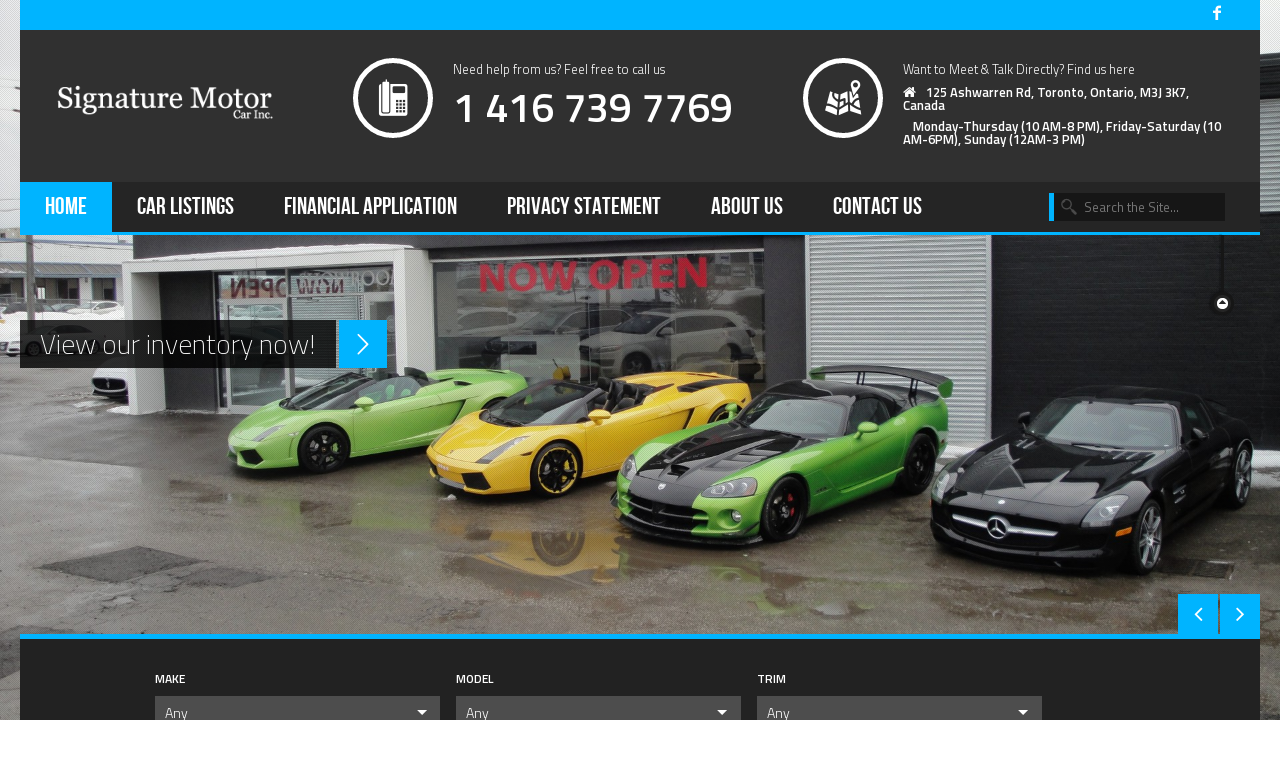

--- FILE ---
content_type: text/html; charset=UTF-8
request_url: http://www.signaturemotor.com/
body_size: 35478
content:
		<!DOCTYPE html>
		<!--[if IE 7 ]><html class="ie ie7" lang="en"> <![endif]-->
		<!--[if IE 8 ]><html class="ie ie8" lang="en"> <![endif]-->
		<!--[if (gte IE 9)|!(IE)]><!-->
		<html lang="en-US">
		<head>
			
						<title>Signature Motor Car Inc</title>
			<link rel="profile" href="http://gmpg.org/xfn/11" />
						<link rel="shortcut icon" href="http://www.signaturemotor.com/wp-content/uploads/2014/05/sigmotologo.png" type="image/x-icon" />

			<meta charset="UTF-8" />
<meta http-equiv="Content-Type" content="text/html; charset=UTF-8" />
<title>Signature Motor Car Inc</title>

<meta name="viewport" content="width=device-width, initial-scale=1" />
<meta name="template" content="Shandora 1.4.8" />
<meta name="robots" content="index,follow" />
<meta name="author" content="signature_admin" />
<meta name="copyright" content="Copyright (c) October 2013" />
<meta name="revised" content="Wednesday, April 27th, 2016, 9:22 am" />
<meta name="description" content="Serving the Toronto GTA area, SIGNATURE MOTOR CAR INC specializes in the purchasing and selling of high quality used luxury cars. Our services are aimed at unique customers who desire luxury vehicles at their highest quality and performance.  " />
<meta name="keywords" content="Used Luxury Cars Toronto, Toronto pre-owend" />
<link rel='dns-prefetch' href='//maps.googleapis.com' />
<link rel='dns-prefetch' href='//s.w.org' />
<link rel="alternate" type="application/rss+xml" title="Signature Motor Car Inc &raquo; Feed" href="http://www.signaturemotor.com/feed/" />
<link rel="alternate" type="application/rss+xml" title="Signature Motor Car Inc &raquo; Comments Feed" href="http://www.signaturemotor.com/comments/feed/" />
		<script type="text/javascript">
			window._wpemojiSettings = {"baseUrl":"https:\/\/s.w.org\/images\/core\/emoji\/11\/72x72\/","ext":".png","svgUrl":"https:\/\/s.w.org\/images\/core\/emoji\/11\/svg\/","svgExt":".svg","source":{"concatemoji":"http:\/\/www.signaturemotor.com\/wp-includes\/js\/wp-emoji-release.min.js"}};
			!function(e,a,t){var n,r,o,i=a.createElement("canvas"),p=i.getContext&&i.getContext("2d");function s(e,t){var a=String.fromCharCode;p.clearRect(0,0,i.width,i.height),p.fillText(a.apply(this,e),0,0);e=i.toDataURL();return p.clearRect(0,0,i.width,i.height),p.fillText(a.apply(this,t),0,0),e===i.toDataURL()}function c(e){var t=a.createElement("script");t.src=e,t.defer=t.type="text/javascript",a.getElementsByTagName("head")[0].appendChild(t)}for(o=Array("flag","emoji"),t.supports={everything:!0,everythingExceptFlag:!0},r=0;r<o.length;r++)t.supports[o[r]]=function(e){if(!p||!p.fillText)return!1;switch(p.textBaseline="top",p.font="600 32px Arial",e){case"flag":return s([55356,56826,55356,56819],[55356,56826,8203,55356,56819])?!1:!s([55356,57332,56128,56423,56128,56418,56128,56421,56128,56430,56128,56423,56128,56447],[55356,57332,8203,56128,56423,8203,56128,56418,8203,56128,56421,8203,56128,56430,8203,56128,56423,8203,56128,56447]);case"emoji":return!s([55358,56760,9792,65039],[55358,56760,8203,9792,65039])}return!1}(o[r]),t.supports.everything=t.supports.everything&&t.supports[o[r]],"flag"!==o[r]&&(t.supports.everythingExceptFlag=t.supports.everythingExceptFlag&&t.supports[o[r]]);t.supports.everythingExceptFlag=t.supports.everythingExceptFlag&&!t.supports.flag,t.DOMReady=!1,t.readyCallback=function(){t.DOMReady=!0},t.supports.everything||(n=function(){t.readyCallback()},a.addEventListener?(a.addEventListener("DOMContentLoaded",n,!1),e.addEventListener("load",n,!1)):(e.attachEvent("onload",n),a.attachEvent("onreadystatechange",function(){"complete"===a.readyState&&t.readyCallback()})),(n=t.source||{}).concatemoji?c(n.concatemoji):n.wpemoji&&n.twemoji&&(c(n.twemoji),c(n.wpemoji)))}(window,document,window._wpemojiSettings);
		</script>
		<style type="text/css">
img.wp-smiley,
img.emoji {
	display: inline !important;
	border: none !important;
	box-shadow: none !important;
	height: 1em !important;
	width: 1em !important;
	margin: 0 .07em !important;
	vertical-align: -0.1em !important;
	background: none !important;
	padding: 0 !important;
}
</style>
<link rel='stylesheet' id='bon-app-css'  href='http://www.signaturemotor.com/wp-content/themes/shandora/assets/css/colors/blue.css' type='text/css' media='all' />
<link rel='stylesheet' id='bon-all-css'  href='http://www.signaturemotor.com/wp-content/themes/shandora/assets/css/all.css' type='text/css' media='all' />
<link rel='stylesheet' id='bon-print-css'  href='http://www.signaturemotor.com/wp-content/themes/shandora/assets/css/print.css' type='text/css' media='print' />
<link rel='stylesheet' id='font-awesome-css'  href='http://www.signaturemotor.com/wp-content/themes/shandora/framework/assets/css/frontend/font-awesome.css' type='text/css' media='all' />
<link rel='stylesheet' id='bon-stylesheet-css'  href='http://www.signaturemotor.com/wp-content/themes/shandora/style.css' type='text/css' media='all' />
<link rel='stylesheet' id='cleaner-gallery-css'  href='http://www.signaturemotor.com/wp-content/themes/shandora/framework/assets/css/frontend/gallery.css' type='text/css' media='all' />
<script type='text/javascript' src='http://www.signaturemotor.com/wp-includes/js/jquery/jquery.js'></script>
<script type='text/javascript' src='http://www.signaturemotor.com/wp-includes/js/jquery/jquery-migrate.min.js'></script>
<script type='text/javascript' src='http://www.signaturemotor.com/wp-content/themes/shandora/framework/assets/js/frontend/jquery.easing.js'></script>
<script type='text/javascript' src='http://www.signaturemotor.com/wp-content/themes/shandora/framework/assets/js/frontend/modernizr.js'></script>
<script type='text/javascript' src='http://maps.googleapis.com/maps/api/js?sensor=false'></script>
<script type='text/javascript' src='http://www.signaturemotor.com/wp-content/themes/shandora/framework/assets/js//frontend/jplayer/jquery.jplayer.min.js'></script>
<link rel='https://api.w.org/' href='http://www.signaturemotor.com/wp-json/' />
<link rel="canonical" href="http://www.signaturemotor.com/" />
<link rel='shortlink' href='http://www.signaturemotor.com/' />
<link rel="alternate" type="application/json+oembed" href="http://www.signaturemotor.com/wp-json/oembed/1.0/embed?url=http%3A%2F%2Fwww.signaturemotor.com%2F" />
<link rel="alternate" type="text/xml+oembed" href="http://www.signaturemotor.com/wp-json/oembed/1.0/embed?url=http%3A%2F%2Fwww.signaturemotor.com%2F&#038;format=xml" />

<style type="text/css" id="theme-fonts-rules-css">body, p, ul, ol, dl, #slider-container .slider-inner-container .flex-caption .secondary-title, #slider-container .slider-inner-container .flex-caption .caption-content, .featured-listing-carousel h2, #main-navigation nav ul > li > ul li a, .bon-toolkit-posts-widget .item-title, article.listing .price, footer .widget-title, .bon-builder-element-calltoaction .panel.callaction h1, .bon-builder-element-calltoaction .panel.callaction h2, .bon-builder-element-calltoaction .panel.callaction h3, .bon-builder-element-calltoaction .panel.callaction h4{  font-family: "Titillium Web", "HelveticaNeue-Light", "Helvetica Neue Light", "Helvetica Neue", Helvetica, Arial, "Lucida Grande", sans-serif; font-weight: ; font-style: normal; }h1, h2, h3, h4, h5, h6, #main-navigation nav ul, .listings .entry-header .badge, #comparison-table td.title nav > ul > li > a{  font-family: "BebasNeue", sans-serif; font-weight: ; font-style: normal; }</style>
	<style type="text/css" id="shandora-header-css">
			#header-background {
			background: url(http://www.signaturemotor.com/wp-content/uploads/2015/12/cropped-coming.jpg) no-repeat scroll bottom;
			background-size: 1240px auto;
			height: 120px;
		}

		</style>
	<link rel="icon" href="http://www.signaturemotor.com/wp-content/uploads/2016/01/cropped-a7a02daa-5a30-4ace-b6cb-5e0c8809f717-32x32.jpg" sizes="32x32" />
<link rel="icon" href="http://www.signaturemotor.com/wp-content/uploads/2016/01/cropped-a7a02daa-5a30-4ace-b6cb-5e0c8809f717-192x192.jpg" sizes="192x192" />
<link rel="apple-touch-icon-precomposed" href="http://www.signaturemotor.com/wp-content/uploads/2016/01/cropped-a7a02daa-5a30-4ace-b6cb-5e0c8809f717-180x180.jpg" />
<meta name="msapplication-TileImage" content="http://www.signaturemotor.com/wp-content/uploads/2016/01/cropped-a7a02daa-5a30-4ace-b6cb-5e0c8809f717-270x270.jpg" />

		</head>
		<body data-spy="scroll" data-target=".affix-nav-container"  id="totop" class="wordpress ltr en en-us parent-theme y2026 m01 d16 h21 friday logged-out custom-background custom-header home singular singular-page singular-page-1002 page-template-home slider-full layout-1c">
	<div id="outer-wrap">

	<!-- BEGIN Header -->

	
	<header id="header-container" class="container full">

		<div id="header-inner-container" class="container" itemtype="http://schema.org/RealEstateAgent">


			
		<hgroup id="topbar-navigation" class="hide-for-small">
			<div class="row">
								<nav class="large-6 column right">
	    <ul class="right social-icons" id="top-social-icons"><li><a target="_blank" href="http://facebook.com/signaturemotor" title="Follow us on Facebook"><span class="sha-facebook"></span></a></li></ul></nav>			</div>
		</hgroup>

				<hgroup id="main-header" class="dark slide show">
			<div class="row">
								<div class="large-3 column small-centered large-uncentered " id="logo">
					<div id="nav-toggle" class="navbar-handle show-for-small"></div>
										<h1 itemprop="name" class="uncentered"><a href="http://www.signaturemotor.com" title="Signature Motor Car Inc"><img itemprop="image" src="http://www.signaturemotor.com/wp-content/uploads/2016/02/signatureLogo.png" alt="Signature Motor Car Inc"/></a></h1>
									</div>
				
								<div class="large-9 column hide-for-desktop hide-for-small" id="company-info">
					<div class="row">
													<div class="large-6 column">
								<div class="icon">
									<span class="sha-phone"></span>
								</div>
								<span class="info-title">Need help from us? Feel free to call us</span>
								<span class="phone"><strong>1 416 739 7769</strong></span>
							</div>
																			<div class="large-6 column">
								<div class="icon">
									<span class="sha-map"></span>
								</div>
								<span class="info-title">Want to Meet & Talk Directly? Find us here</span>
								<address>
									<p><span class="awe-home"></span>125 Ashwarren Rd, Toronto, Ontario, M3J 3K7, Canada</p>
									<p><span class="awe-time"></span>Monday-Thursday (10 AM-8 PM), Friday-Saturday (10 AM-6PM), Sunday (12AM-3 PM)</p>
								</address>
							</div>
											</div>
				</div>
				
			</div>
		</hgroup> 
				<hgroup id="main-navigation" class="dark">
									<div class="searchform-container">
						
		<div class="searchform">
		<form role="search" method="get" class="search hidden-phone" id="searchform" action="http://www.signaturemotor.com/" >
		<i class="icon sha-zoom"></i><input class="input-medium" type="text" value="" name="s" id="s" placeholder="Search the Site..." />
		</form></div>					</div>
								<div class="nav-block">
					<nav id="menu-primary" class="menu clearfix"><ul id="menu-primary-items" class="menu-items clearfix"><li id="menu-item-1193" class="menu-item menu-item-type-custom menu-item-object-custom current-menu-item current_page_item first menu-item-1193"><a href="/">Home</a></li>
<li id="menu-item-1220" class="menu-item menu-item-type-post_type menu-item-object-page menu-item-1220"><a href="http://www.signaturemotor.com/car-listings/">Car Listings</a></li>
<li id="menu-item-1550" class="menu-item menu-item-type-post_type menu-item-object-page menu-item-1550"><a href="http://www.signaturemotor.com/financial-application/">Financial Application</a></li>
<li id="menu-item-1600" class="menu-item menu-item-type-post_type menu-item-object-page menu-item-1600"><a href="http://www.signaturemotor.com/privacy/">Privacy Statement</a></li>
<li id="menu-item-1288" class="menu-item menu-item-type-post_type menu-item-object-page menu-item-1288"><a href="http://www.signaturemotor.com/about-us/">About Us</a></li>
<li id="menu-item-1573" class="menu-item menu-item-type-post_type menu-item-object-page last menu-item-1573"><a href="http://www.signaturemotor.com/contact-us/">Contact Us</a></li>
</ul></nav>				</div>
				<div class="header-toggler hide-for-small"><div class="toggler-button"></div></div>
			</hgroup>

					
			
		</div>

	</header>
	

		
	<!-- END Header -->
<div id="inner-wrap" class="slide ">

    	
<div id="slider-container" class="container full">

  <div class="slider-inner-container">
      
      <div id="main-slider" class="flexslider" data-interval="12000">

        <ul class="slides">
                      
            <li>
  <div class="mask"></div>
  <img src="http://www.signaturemotor.com/wp-content/uploads/2016/01/DSC08842-1920x1090.jpg" alt="" />

  <div class="flex-caption ">
    
        <h3 class="hide-for-small secondary-title">View our inventory now!</h3>
        
        <a class="flex-readmore " href="http://www.signaturemotor.com/car-listings/" title="Read More"><i class="sha-arrow-right icon-anim-bottom-top"></i></a>
    
      
  </div>

</li>
                      
            <li>
  <div class="mask"></div>
  <img src="http://www.signaturemotor.com/wp-content/uploads/2016/02/Dealership.jpg" alt="" />

  <div class="flex-caption ">
    
        <h3 class="hide-for-small secondary-title">View our inventory now!</h3>
        
        <a class="flex-readmore " href="http://www.signaturemotor.com/car-listings/" title="Read More"><i class="sha-arrow-right icon-anim-bottom-top"></i></a>
    
      
  </div>

</li>
                      
            <li>
  <div class="mask"></div>
  <img src="http://www.signaturemotor.com/wp-content/uploads/2016/02/m-pic.jpg" alt="" />

  <div class="flex-caption ">
    
        <h3 class="hide-for-small secondary-title">View our inventory now!</h3>
        
        <a class="flex-readmore " href="http://www.signaturemotor.com/car-listings/" title="Read More"><i class="sha-arrow-right icon-anim-bottom-top"></i></a>
    
      
  </div>

</li>
                  </ul>

      </div>

  </div>

</div>


    	<div id="body-container" class="container">

            <div id="search-listing" class="search-listing dsidx-search-listing">
	<div class="row">
		<div id="zoom-icon" class="column large-1 show-for-medium-up">
			<i class="sha-zoom search-icon"></i>
		</div>
		<div class="column large-11 small-12 small-centered large-uncentered">
			<form action="http://www.signaturemotor.com/search-car/" method="get" class="custom" id="search-listing-form" accept-charset="utf-8"><div class="row search-listing-form"><div class="column large-10 small-12 large-uncentered small-centered"><div class="row search-listing-form"><div class="large-4 column form-column small-11 small-centered large-uncentered"><label for="manufacturer_level1">MAKE</label><select id="manufacturer_level1" name="manufacturer_level1" class="  select-dark">
<option value="any">Any</option>
<option value="audi">Audi</option>
<option value="bmw">BMW</option>
<option value="cadillac">Cadillac</option>
<option value="hummer">Hummer</option>
<option value="land-rover">Land Rover</option>
<option value="maserati">Maserati</option>
<option value="mercedes-benz">Mercedes-Benz</option>
<option value="nissan">Nissan</option>
<option value="porsche">Porsche</option>
</select></div><div class="large-4 column form-column small-11 small-centered large-uncentered"><label for="manufacturer_level2">MODEL</label><select id="manufacturer_level2" name="manufacturer_level2" class="  select-dark">
<option value="any">Any</option>
</select></div><div class="large-4 column form-column small-11 small-centered large-uncentered"><label for="manufacturer_level3">TRIM</label><select id="manufacturer_level3" name="manufacturer_level3" class="  select-dark">
<option value="any">Any</option>
</select></div></div><div class="row search-listing-form"><div class="large-4 column form-column small-11 small-centered large-uncentered"><label for="exterior_color">Ext. Color</label><input type="text" id="exterior_color" name="exterior_color" value="" class="" /></div><div class="large-4 column form-column small-11 small-centered large-uncentered"><label for="body_type">Body Type</label><select id="body_type" name="body_type" class="  select-dark">
<option value="any">Any</option>
</select></div><div class="large-4 column form-column small-11 small-centered large-uncentered"><label for="transmission">Transmission</label><select id="transmission" name="transmission" class="  select-dark">
<option value="any">Any</option>
<option value="automatic">Automatic</option>
<option value="manual">Manual</option>
<option value="semi-auto">Semi Auto</option>
<option value="other">Other</option>
</select></div></div><div class="row search-listing-form"><div class="large-4 column form-column small-11 small-centered large-uncentered"><label for="property_status">Status</label><select id="property_status" name="property_status" class=" no-mbot select-dark">
<option value="any">Any</option>
<option value="none">None</option>
<option value="for-rent">For Rent</option>
<option value="for-sale">For Sale</option>
<option value="reduced">Reduced</option>
<option value="new">New</option>
<option value="sold">Sold</option>
<option value="rented">Rented</option>
<option value="on-show">On Show</option>
</select></div><div class="large-4 column form-column small-11 small-centered large-uncentered"><label for="mileage">Mileage<span class="price-text text-min" id="min_mileage_text"></span><span class="price-text text-max" id="max_mileage_text"></span></label><div class="price-slider-wrapper"><div class="range-slider" data-type="mileage" data-step="100" data-min="0" data-max="250000" id="mileage-slider-range"></div></div><div class="row"><div class="column large-6">
<input type="hidden" id="min_mileage" name="min_mileage" value="" />
</div><div class="column large-6">
<input type="hidden" id="max_mileage" name="max_mileage" value="" />
</div></div></div><div class="large-4 column form-column small-11 small-centered large-uncentered"><label for="property_price">Price Range<span class="price-text text-min" id="min_price_text"></span><span class="price-text text-max" id="max_price_text"></span></label><div class="price-slider-wrapper"><div data-type="price" data-step-r="50" data-min-r="0" data-max-r="10000" data-step="5000" data-min="0" data-max="1000000" id="slider-range" class="range-slider"></div></div><div class="row"><div class="column large-6">
<input type="hidden" id="min_price" name="min_price" value="" />
</div><div class="column large-6">
<input type="hidden" id="max_price" name="max_price" value="" />
</div></div></div></div></div><div class="column large-2 small-11 large-uncentered small-centered" id="submit-button"><input type="hidden" id="search_nonce" name="search_nonce" value="dff5865af7" /><input type="submit" name="" value="Find Car" class="button expand small flat purple radius" /></div></div></form>		</div>
	</div>
</div><div id="main-content" class="row"><div class="column large-12">
           
	            
	            <h4><a href="http://www.signaturemotor.com/wp-content/uploads/2013/10/10387970_1455762741335487_362529718_n-e1403644679231.jpg"><img class="alignleft wp-image-1532 " src="http://www.signaturemotor.com/wp-content/uploads/2013/10/10387970_1455762741335487_362529718_n-e1403644679231.jpg" alt="10387970_1455762741335487_362529718_n" width="517" height="396" srcset="http://www.signaturemotor.com/wp-content/uploads/2013/10/10387970_1455762741335487_362529718_n-e1403644679231.jpg 640w, http://www.signaturemotor.com/wp-content/uploads/2013/10/10387970_1455762741335487_362529718_n-e1403644679231-300x230.jpg 300w" sizes="(max-width: 517px) 100vw, 517px" /></a></h4>
<h4></h4>
<h4><span class="text_title" style="color: #000000;"><span class="text_title">LEASE:</span><span class="text_title" style="font-weight: bold;"> </span></span></h4>
<p><span style="color: #000000;">Lea</span>sing Our one stop shopping allows us to help you tailor your desired needs. When it comes to purchasing your automobile our qualified sales staff will be able to assist you in your total buying decision. We will be able to offer you a whole range of finance and lease options. To our qualified buyers there will be numerous choices.</p>
<h4><span style="color: #000000;">FINANCE:</span></h4>
<p style="color: #000000;">-We offer low interest, hassle-free financing options.<br />
-24 to 84 months term (based on vehicle year)<br />
-ZERO down-payment<br />
-SIX months NO payments<br />
-NEW Credit, BAD credit, NO Credits are all welcome<br />
-Substantial experience in auto finance industry<br />
-We deal with all the major banks and lenders to get the best possible financing available to suit your needs.</p>
<p>&nbsp;</p>
	            
	            	       		
	       		
	        </div><!-- close column --></div><!-- close row -->	       

    </div>


<footer id="footer-container" class="container">
	
	
		<a href="#totop" class="backtop" id="backtop" title="Back to Top"><i class="icon awe-chevron-up"></i></a>

				<div class="footer-widgets footer-inner">

			<div class="row">

				
					<div id="footer-widget-1" class="column large-3 large-uncentered small-11 small-centered">
						
					
						<div id="shandora-featured-car-listing-2" class="widget featured-car-listing widget-featured-car-listing"><div class="widget-wrap widget-inside"><h3 class="widget-title">Featured Listing</h3>		
		<div class="row">
			<div class="column large-12 featured-listing-carousel">
				
					<script>
						jQuery(document).ready(function($){
							$('#shandora-featured-car-listing-2-slider').flexslider({
								animation: "slide",
								controlNav: false,
								controlsContainer: "#shandora-featured-car-listing-2-nav"
							});
						});
					</script>
					<div id="shandora-featured-car-listing-2-nav" class="featured-listing-nav">
					</div>
					<div id="shandora-featured-car-listing-2-slider">

	        			<ul class="slides">

																		<li>
												
						<div class="featured-item featured-car-item">
							<div class="featured-image"><a href="http://www.signaturemotor.com/car-listing/porsche-911-2012-stunning-turbo-spdk/" title="Porsche, 911 - 2012 ** STUNNING TURBO-S**PDK**"><img itemprop="image" src="http://www.signaturemotor.com/wp-content/uploads/2017/02/78452a9b-cb46-49aa-99e6-100c46398195-400x200.jpg" alt="Porsche, 911 - 2012 ** STUNNING TURBO-S**PDK**" class="Thumbnail thumbnail listing_medium " /></a></div>							<div class="featured-item-title">
								<h2 class="title"><i class="awe-link"></i><a href="http://www.signaturemotor.com/car-listing/porsche-911-2012-stunning-turbo-spdk/" title="Porsche, 911 &#8211; 2012 ** STUNNING TURBO-S**PDK**" >Porsche, 911 &#8211; 2012 ** STUNNING TURBO-S**PDK**</a></h2>
							</div>
						</div>
						
	                    																	
						<div class="featured-item featured-car-item">
							<div class="featured-image"><a href="http://www.signaturemotor.com/car-listing/land-rover-range-rover-sport-2014-v8-dynamic-supercharged/" title="Land Rover, Range Rover Sport - 2014 **V8 DYNAMIC* SUPERCHARGED*"><img itemprop="image" src="http://www.signaturemotor.com/wp-content/uploads/2017/03/58d16181-6705-4916-8b28-da5b1f4138ab-400x200.jpg" alt="Land Rover, Range Rover Sport - 2014 **V8 DYNAMIC* SUPERCHARGED*" class="Thumbnail thumbnail listing_medium " /></a></div>							<div class="featured-item-title">
								<h2 class="title"><i class="awe-link"></i><a href="http://www.signaturemotor.com/car-listing/land-rover-range-rover-sport-2014-v8-dynamic-supercharged/" title="Land Rover, Range Rover Sport &#8211; 2014 **V8 DYNAMIC* SUPERCHARGED*" >Land Rover, Range Rover Sport &#8211; 2014 **V8 DYNAMIC* SUPERCHARGED*</a></h2>
							</div>
						</div>
						
	                    																	
						<div class="featured-item featured-car-item">
							<div class="featured-image"><a href="http://www.signaturemotor.com/car-listing/land-rover-range-rover-2014-5-0l-v8-supercharged-warranty2020-or-1600/" title="Land Rover, Range Rover - 2014 **SOLD** V8 SUPERCHARGED* WARRANTY*2020 OR 1600"><img itemprop="image" src="http://www.signaturemotor.com/wp-content/uploads/2016/12/01c58b35-9774-48ad-a85b-3f4a3109965f-400x200.jpg" alt="Land Rover, Range Rover - 2014 **SOLD** V8 SUPERCHARGED* WARRANTY*2020 OR 1600" class="Thumbnail thumbnail listing_medium " /></a></div>							<div class="featured-item-title">
								<h2 class="title"><i class="awe-link"></i><a href="http://www.signaturemotor.com/car-listing/land-rover-range-rover-2014-5-0l-v8-supercharged-warranty2020-or-1600/" title="Land Rover, Range Rover &#8211; 2014 **SOLD** V8 SUPERCHARGED* WARRANTY*2020 OR 1600" >Land Rover, Range Rover &#8211; 2014 **SOLD** V8 SUPERCHARGED* WARRANTY*2020 OR 1600</a></h2>
							</div>
						</div>
						
	                    	                    	</li>
	                																			<li>
												
						<div class="featured-item featured-car-item">
							<div class="featured-image"><a href="http://www.signaturemotor.com/car-listing/maserati-quattroporte-2014-stunning-s-q4-awd/" title="Maserati, Quattroporte - 2014 **STUNNING** S-Q4 ** AWD**"><img itemprop="image" src="http://www.signaturemotor.com/wp-content/uploads/2016/12/3e301a3c-905b-4a2d-a3b1-97f25b6aee59-400x200.jpg" alt="Maserati, Quattroporte - 2014 **STUNNING** S-Q4 ** AWD**" class="Thumbnail thumbnail listing_medium " /></a></div>							<div class="featured-item-title">
								<h2 class="title"><i class="awe-link"></i><a href="http://www.signaturemotor.com/car-listing/maserati-quattroporte-2014-stunning-s-q4-awd/" title="Maserati, Quattroporte &#8211; 2014 **STUNNING** S-Q4 ** AWD**" >Maserati, Quattroporte &#8211; 2014 **STUNNING** S-Q4 ** AWD**</a></h2>
							</div>
						</div>
						
	                    																		</li>
												</ul>
						
					</div>

								</div>
		</div>

	</div></div>
					
					</div>

				
					<div id="footer-widget-2" class="column large-3 large-uncentered small-11 small-centered">
						
					
						<div id="shandora-mortgage-calculator-2" class="widget mortgage-calculator widget-mortgage-calculator"><div class="widget-wrap widget-inside"><h3 class="widget-title">Loan Calculator</h3>		
		<div class="row">
			<div class="column large-12">
								<div id="loancalculator_cars">
					<form action="POST">
						<label>
						Loan Amount						($)</label>
						<input type="text" id="LoanAmount" size="10" name="LoanAmount" value="30000" />
						
						<label>
						Down Payment						($)</label>
						<input type="text" id="DownPayment" size="10" name="DownPayment" value="0" />

						<label>
						Annual Rate						</label>
						<input id="InterestRate" type="text" size="3" name="InterestRate" value="7.0" />

						<label>
						Loan Terms (Years)						</label>
						<input id="NumberOfYears" type="text" size="3" name="NumberOfYears" value="4" />

						<button class="button flat radius" id="morgcal" name="morgcal" >Calculate</button><br />

						<label>
						Number of Payments						</label>
						<input id="NumberOfPayments" type="text" name="NumberOfPayments" />

						<label>
						Monthly Payment						($)</label>
						<input id="MonthlyPayment" type="text" name="MonthlyPayment" />
					</form>
				</div>
							</div>
		</div>

	</div></div>
					
					</div>

				
					<div id="footer-widget-3" class="column large-3 large-uncentered small-11 small-centered">
						
					
						
					
					</div>

				
					<div id="footer-widget-4" class="column large-3 large-uncentered small-11 small-centered">
						
					
						<div id="tag_cloud-3" class="widget widget_tag_cloud widget-widget_tag_cloud"><div class="widget-wrap widget-inside"><h3 class="widget-title">Manufacturers</h3><div class="tagcloud"><a href="http://www.signaturemotor.com/manufacturer/911/" class="tag-cloud-link tag-link-303 tag-link-position-1"  aria-label="911 (1 item)">911</a>
<a href="http://www.signaturemotor.com/manufacturer/amg-gt-s/" class="tag-cloud-link tag-link-359 tag-link-position-2"  aria-label="AMG GT S (1 item)">AMG GT S</a>
<a href="http://www.signaturemotor.com/manufacturer/audi/" class="tag-cloud-link tag-link-96 tag-link-position-3"  aria-label="Audi (4 items)">Audi</a>
<a href="http://www.signaturemotor.com/manufacturer/bmw/" class="tag-cloud-link tag-link-99 tag-link-position-4"  aria-label="BMW (4 items)">BMW</a>
<a href="http://www.signaturemotor.com/manufacturer/c-class/" class="tag-cloud-link tag-link-296 tag-link-position-5"  aria-label="C-Class (1 item)">C-Class</a>
<a href="http://www.signaturemotor.com/manufacturer/cadillac/" class="tag-cloud-link tag-link-102 tag-link-position-6"  aria-label="Cadillac (1 item)">Cadillac</a>
<a href="http://www.signaturemotor.com/manufacturer/cayenne/" class="tag-cloud-link tag-link-294 tag-link-position-7"  aria-label="Cayenne (1 item)">Cayenne</a>
<a href="http://www.signaturemotor.com/manufacturer/e-class/" class="tag-cloud-link tag-link-312 tag-link-position-8"  aria-label="E-Class (2 items)">E-Class</a>
<a href="http://www.signaturemotor.com/manufacturer/escalade/" class="tag-cloud-link tag-link-368 tag-link-position-9"  aria-label="Escalade (1 item)">Escalade</a>
<a href="http://www.signaturemotor.com/manufacturer/g-class/" class="tag-cloud-link tag-link-345 tag-link-position-10"  aria-label="G-Class (2 items)">G-Class</a>
<a href="http://www.signaturemotor.com/manufacturer/granturismo/" class="tag-cloud-link tag-link-334 tag-link-position-11"  aria-label="GranTurismo (2 items)">GranTurismo</a>
<a href="http://www.signaturemotor.com/manufacturer/gt-r/" class="tag-cloud-link tag-link-339 tag-link-position-12"  aria-label="GT-R (1 item)">GT-R</a>
<a href="http://www.signaturemotor.com/manufacturer/h2/" class="tag-cloud-link tag-link-374 tag-link-position-13"  aria-label="H2 (1 item)">H2</a>
<a href="http://www.signaturemotor.com/manufacturer/hummer/" class="tag-cloud-link tag-link-132 tag-link-position-14"  aria-label="Hummer (1 item)">Hummer</a>
<a href="http://www.signaturemotor.com/manufacturer/land-rover/" class="tag-cloud-link tag-link-149 tag-link-position-15"  aria-label="Land Rover (7 items)">Land Rover</a>
<a href="http://www.signaturemotor.com/manufacturer/lr4/" class="tag-cloud-link tag-link-327 tag-link-position-16"  aria-label="LR4 (1 item)">LR4</a>
<a href="http://www.signaturemotor.com/manufacturer/m3/" class="tag-cloud-link tag-link-367 tag-link-position-17"  aria-label="M3 (1 item)">M3</a>
<a href="http://www.signaturemotor.com/manufacturer/m5/" class="tag-cloud-link tag-link-308 tag-link-position-18"  aria-label="M5 (2 items)">M5</a>
<a href="http://www.signaturemotor.com/manufacturer/macan/" class="tag-cloud-link tag-link-353 tag-link-position-19"  aria-label="Macan (1 item)">Macan</a>
<a href="http://www.signaturemotor.com/manufacturer/maserati/" class="tag-cloud-link tag-link-156 tag-link-position-20"  aria-label="Maserati (4 items)">Maserati</a>
<a href="http://www.signaturemotor.com/manufacturer/mercedes-benz/" class="tag-cloud-link tag-link-161 tag-link-position-21"  aria-label="Mercedes-Benz (8 items)">Mercedes-Benz</a>
<a href="http://www.signaturemotor.com/manufacturer/nissan/" class="tag-cloud-link tag-link-178 tag-link-position-22"  aria-label="Nissan (1 item)">Nissan</a>
<a href="http://www.signaturemotor.com/manufacturer/panamera/" class="tag-cloud-link tag-link-297 tag-link-position-23"  aria-label="Panamera (1 item)">Panamera</a>
<a href="http://www.signaturemotor.com/manufacturer/porsche/" class="tag-cloud-link tag-link-193 tag-link-position-24"  aria-label="Porsche (4 items)">Porsche</a>
<a href="http://www.signaturemotor.com/manufacturer/q3/" class="tag-cloud-link tag-link-351 tag-link-position-25"  aria-label="Q3 (1 item)">Q3</a>
<a href="http://www.signaturemotor.com/manufacturer/quattroporte/" class="tag-cloud-link tag-link-332 tag-link-position-26"  aria-label="Quattroporte (2 items)">Quattroporte</a>
<a href="http://www.signaturemotor.com/manufacturer/r8/" class="tag-cloud-link tag-link-268 tag-link-position-27"  aria-label="R8 (3 items)">R8</a>
<a href="http://www.signaturemotor.com/manufacturer/range-rover/" class="tag-cloud-link tag-link-277 tag-link-position-28"  aria-label="RANGE ROVER (1 item)">RANGE ROVER</a>
<a href="http://www.signaturemotor.com/manufacturer/range-rover-evoque/" class="tag-cloud-link tag-link-302 tag-link-position-29"  aria-label="Range Rover Evoque (1 item)">Range Rover Evoque</a>
<a href="http://www.signaturemotor.com/manufacturer/range-rover-sport/" class="tag-cloud-link tag-link-298 tag-link-position-30"  aria-label="Range Rover Sport (4 items)">Range Rover Sport</a>
<a href="http://www.signaturemotor.com/manufacturer/sl550/" class="tag-cloud-link tag-link-364 tag-link-position-31"  aria-label="SL550 (2 items)">SL550</a>
<a href="http://www.signaturemotor.com/manufacturer/x5/" class="tag-cloud-link tag-link-322 tag-link-position-32"  aria-label="X5 (1 item)">X5</a></div>
</div></div>
					
					</div>

				
			</div>

		</div>

				<div class="footer-copyright footer-inner">

			<div class="row">
				<div class="column large-12 footer-column"><div class="row">
					<div id="social-icon-footer" class="large-4 column large-uncentered small-11 small-centered">
						<nav class="">
	    <ul class="social-icons" id="footer-social-icons"><li><a target="_blank" href="http://facebook.com/signaturemotor" title="Follow us on Facebook"><span class="sha-facebook"></span></a></li></ul></nav>					</div>

					<div id="copyright-text" class="large-8 column large-uncentered small-11 small-centered">
						<div>Copyright © 2016 Signature Motor Car Inc.</div>
					</div>
				</div></div>
			</div>

		</div>
		


</footer>
</div>
</div>


		<div id="action-compare" class="action-compare" data-count="0" data-compare=""></div>

		<script type='text/javascript' src='http://www.signaturemotor.com/wp-content/themes/shandora/assets/js/foundation/foundation.js'></script>
<script type='text/javascript' src='http://www.signaturemotor.com/wp-content/themes/shandora/assets/js/libs/calculator.js'></script>
<script type='text/javascript' src='http://www.signaturemotor.com/wp-includes/js/jquery/ui/core.min.js'></script>
<script type='text/javascript' src='http://www.signaturemotor.com/wp-includes/js/jquery/ui/widget.min.js'></script>
<script type='text/javascript' src='http://www.signaturemotor.com/wp-includes/js/jquery/ui/mouse.min.js'></script>
<script type='text/javascript' src='http://www.signaturemotor.com/wp-includes/js/jquery/ui/slider.min.js'></script>
<script type='text/javascript' src='http://www.signaturemotor.com/wp-content/themes/shandora/assets/js/libs/jquery.selecttoui.min.js'></script>
<script type='text/javascript' src='http://www.signaturemotor.com/wp-content/themes/shandora/framework/assets/js/frontend/jquery.fitvids.js'></script>
<script type='text/javascript'>
/* <![CDATA[ */
var bon_ajax = {"url":"http:\/\/www.signaturemotor.com\/wp-admin\/admin-ajax.php","toolkit_url":"http:\/\/www.signaturemotor.com\/wp-content\/plugins\/bon-toolkit\/"};
/* ]]> */
</script>
<script type='text/javascript' src='http://www.signaturemotor.com/wp-content/themes/shandora/assets/js/custom.js'></script>
<script type='text/javascript' src='http://www.signaturemotor.com/wp-includes/js/wp-embed.min.js'></script>

		</body>
		</html>
		

--- FILE ---
content_type: text/css
request_url: http://www.signaturemotor.com/wp-content/themes/shandora/assets/css/colors/blue.css
body_size: 133545
content:
@import url("http://fonts.googleapis.com/css?family=Titillium+Web:400,200,900,700italic,700,600italic,600,400italic,300italic,300,200italic");@import url("http://fonts.googleapis.com/css?family=Merriweather:400,700,700italic,400italic&subset=latin,latin-ext");/* normalize.css v2.1.1 | MIT License | git.io/normalize */article,aside,details,figcaption,figure,footer,header,hgroup,main,nav,section,summary{display:block}audio,canvas,video{display:inline-block}audio:not([controls]){display:none;height:0}[hidden]{display:none}html{background:#fff;color:#000;font-family:sans-serif;-ms-text-size-adjust:100%;-webkit-text-size-adjust:100%}body{margin:0}a:focus{outline:thin dotted}a:active,a:hover{outline:0}h1{font-size:2em;margin:0.67em 0}abbr[title]{border-bottom:1px dotted}b,strong{font-weight:bold}dfn{font-style:italic}hr{-moz-box-sizing:content-box;box-sizing:content-box;height:0}mark{background:#ff0;color:#000}code,kbd,pre,samp{font-family:monospace, serif;font-size:1em}pre{white-space:pre-wrap}q{quotes:"\201C" "\201D" "\2018" "\2019"}small{font-size:80%}sub,sup{font-size:75%;line-height:0;position:relative;vertical-align:baseline}sup{top:-0.5em}sub{bottom:-0.25em}img{border:0}svg:not(:root){overflow:hidden}figure{margin:0}fieldset{border:1px solid #c0c0c0;margin:0 2px;padding:0.35em 0.625em 0.75em}legend{border:0;padding:0}button,input,select,textarea{font-family:inherit;font-size:100%;margin:0}button,input{line-height:normal}button,select{text-transform:none}button,html input[type="button"],input[type="reset"],input[type="submit"]{-webkit-appearance:button;cursor:pointer}button[disabled],html input[disabled]{cursor:default}input[type="checkbox"],input[type="radio"]{box-sizing:border-box;padding:0}input[type="search"]{-webkit-appearance:textfield;-moz-box-sizing:content-box;-webkit-box-sizing:content-box;box-sizing:content-box}input[type="search"]::-webkit-search-cancel-button,input[type="search"]::-webkit-search-decoration{-webkit-appearance:none}button::-moz-focus-inner,input::-moz-focus-inner{border:0;padding:0}textarea{overflow:auto;vertical-align:top}table{border-collapse:collapse;border-spacing:0}*,*:before,*:after{-moz-box-sizing:border-box;-webkit-box-sizing:border-box;box-sizing:border-box}html,body{font-size:15px}body{background:#fff;color:#000;padding:0;margin:0;font-family:"Titillium Web","HelveticaNeue-Light","Helvetica Neue Light","Helvetica Neue",Helvetica,Arial,"Lucida Grande",sans-serif;font-weight:300;font-style:normal;line-height:1;position:relative;cursor:default}a:hover{cursor:pointer}a:focus{outline:none}img,object,embed{max-width:100%;height:auto}object,embed{height:100%}img{-ms-interpolation-mode:bicubic}#map_canvas img,#map_canvas embed,#map_canvas object,.map_canvas img,.map_canvas embed,.map_canvas object{max-width:none !important}.left{float:left !important}.right{float:right !important}.text-left{text-align:left !important}.text-right{text-align:right !important}.text-center{text-align:center !important}.text-justify{text-align:justify !important}.hide{display:none}.antialiased{-webkit-font-smoothing:antialiased}img{display:inline-block;vertical-align:middle}textarea{height:auto;min-height:50px}select{width:100%}.row{width:100%;margin-left:auto;margin-right:auto;margin-top:0;margin-bottom:0;max-width:80em;*zoom:1}.row:before,.row:after{content:" ";display:table}.row:after{clear:both}.row.collapse .column,.row.collapse .columns{position:relative;padding-left:0;padding-right:0;float:left}.row .row{width:auto;margin-left:-1em;margin-right:-1em;margin-top:0;margin-bottom:0;max-width:none;*zoom:1}.row .row:before,.row .row:after{content:" ";display:table}.row .row:after{clear:both}.row .row.collapse{width:auto;margin:0;max-width:none;*zoom:1}.row .row.collapse:before,.row .row.collapse:after{content:" ";display:table}.row .row.collapse:after{clear:both}.column,.columns{position:relative;padding-left:1em;padding-right:1em;width:100%;float:left}@media only screen{.column,.columns{position:relative;padding-left:1em;padding-right:1em;float:left}.small-1{position:relative;width:8.33333%}.small-2{position:relative;width:16.66667%}.small-3{position:relative;width:25%}.small-4{position:relative;width:33.33333%}.small-5{position:relative;width:41.66667%}.small-6{position:relative;width:50%}.small-7{position:relative;width:58.33333%}.small-8{position:relative;width:66.66667%}.small-9{position:relative;width:75%}.small-10{position:relative;width:83.33333%}.small-11{position:relative;width:91.66667%}.small-12{position:relative;width:100%}.small-offset-0{position:relative;margin-left:0%}.small-offset-1{position:relative;margin-left:8.33333%}.small-offset-2{position:relative;margin-left:16.66667%}.small-offset-3{position:relative;margin-left:25%}.small-offset-4{position:relative;margin-left:33.33333%}.small-offset-5{position:relative;margin-left:41.66667%}.small-offset-6{position:relative;margin-left:50%}.small-offset-7{position:relative;margin-left:58.33333%}.small-offset-8{position:relative;margin-left:66.66667%}.small-offset-9{position:relative;margin-left:75%}.small-offset-10{position:relative;margin-left:83.33333%}[class*="column"]+[class*="column"]:last-child{float:right}[class*="column"]+[class*="column"].end{float:left}.column.small-centered,.columns.small-centered{position:relative;margin-left:auto;margin-right:auto;float:none !important}}@media only screen and (min-width: 768px){.large-1{position:relative;width:8.33333%}.large-2{position:relative;width:16.66667%}.large-3{position:relative;width:25%}.large-4{position:relative;width:33.33333%}.large-5{position:relative;width:41.66667%}.large-6{position:relative;width:50%}.large-7{position:relative;width:58.33333%}.large-8{position:relative;width:66.66667%}.large-9{position:relative;width:75%}.large-10{position:relative;width:83.33333%}.large-11{position:relative;width:91.66667%}.large-12{position:relative;width:100%}.row .large-offset-0{position:relative;margin-left:0%}.row .large-offset-1{position:relative;margin-left:8.33333%}.row .large-offset-2{position:relative;margin-left:16.66667%}.row .large-offset-3{position:relative;margin-left:25%}.row .large-offset-4{position:relative;margin-left:33.33333%}.row .large-offset-5{position:relative;margin-left:41.66667%}.row .large-offset-6{position:relative;margin-left:50%}.row .large-offset-7{position:relative;margin-left:58.33333%}.row .large-offset-8{position:relative;margin-left:66.66667%}.row .large-offset-9{position:relative;margin-left:75%}.row .large-offset-10{position:relative;margin-left:83.33333%}.row .large-offset-11{position:relative;margin-left:91.66667%}.push-1{position:relative;left:8.33333%;right:auto}.pull-1{position:relative;right:8.33333%;left:auto}.push-2{position:relative;left:16.66667%;right:auto}.pull-2{position:relative;right:16.66667%;left:auto}.push-3{position:relative;left:25%;right:auto}.pull-3{position:relative;right:25%;left:auto}.push-4{position:relative;left:33.33333%;right:auto}.pull-4{position:relative;right:33.33333%;left:auto}.push-5{position:relative;left:41.66667%;right:auto}.pull-5{position:relative;right:41.66667%;left:auto}.push-6{position:relative;left:50%;right:auto}.pull-6{position:relative;right:50%;left:auto}.push-7{position:relative;left:58.33333%;right:auto}.pull-7{position:relative;right:58.33333%;left:auto}.push-8{position:relative;left:66.66667%;right:auto}.pull-8{position:relative;right:66.66667%;left:auto}.push-9{position:relative;left:75%;right:auto}.pull-9{position:relative;right:75%;left:auto}.push-10{position:relative;left:83.33333%;right:auto}.pull-10{position:relative;right:83.33333%;left:auto}.push-11{position:relative;left:91.66667%;right:auto}.pull-11{position:relative;right:91.66667%;left:auto}.column.large-centered,.columns.large-centered{position:relative;margin-left:auto;margin-right:auto;float:none !important}.column.large-uncentered,.columns.large-uncentered{margin-left:0;margin-right:0;float:left !important}.column.large-uncentered.opposite,.columns.large-uncentered.opposite{float:right !important}}.hide-for-desktop,.show-for-small,.show-for-medium-down,.show-for-large-down{display:inherit !important}.show-for-medium,.show-for-medium-up,.show-for-large,.show-for-large-up,.show-for-xlarge{display:none !important}.hide-for-medium,.hide-for-medium-up,.hide-for-large,.hide-for-large-up,.hide-for-xlarge{display:inherit !important}.hide-for-small,.hide-for-medium-down,.hide-for-large-down{display:none !important}table.show-for-small,table.show-for-medium-down,table.show-for-large-down,table.hide-for-medium,table.hide-for-medium-up,table.hide-for-large,table.hide-for-large-up,table.hide-for-xlarge{display:table}thead.show-for-small,thead.show-for-medium-down,thead.show-for-large-down,thead.hide-for-medium,thead.hide-for-medium-up,thead.hide-for-large,thead.hide-for-large-up,thead.hide-for-xlarge{display:table-header-group !important}tbody.show-for-small,tbody.show-for-medium-down,tbody.show-for-large-down,tbody.hide-for-medium,tbody.hide-for-medium-up,tbody.hide-for-large,tbody.hide-for-large-up,tbody.hide-for-xlarge{display:table-row-group !important}tr.show-for-small,tr.show-for-medium-down,tr.show-for-large-down,tr.hide-for-medium,tr.hide-for-medium-up,tr.hide-for-large,tr.hide-for-large-up,tr.hide-for-xlarge{display:table-row !important}td.show-for-small,td.show-for-medium-down,td.show-for-large-down,td.hide-for-medium,td.hide-for-medium-up,td.hide-for-large,td.hide-for-large-up,td.hide-for-xlarge,th.show-for-small,th.show-for-medium-down,th.show-for-large-down,th.hide-for-medium,th.hide-for-medium-up,th.hide-for-large,th.hide-for-large-up,th.hide-for-xlarge{display:table-cell !important}@media only screen and (min-width: 768px){.show-for-medium,.show-for-medium-up{display:inherit !important}.show-for-small{display:none !important}.hide-for-small{display:inherit !important}.hide-for-desktop{display:none !important}.hide-for-medium,.hide-for-medium-up{display:none !important}table.show-for-medium,table.show-for-medium-up,table.hide-for-small{display:table}thead.show-for-medium,thead.show-for-medium-up,thead.hide-for-small{display:table-header-group !important}tbody.show-for-medium,tbody.show-for-medium-up,tbody.hide-for-small{display:table-row-group !important}tr.show-for-medium,tr.show-for-medium-up,tr.hide-for-small{display:table-row !important}td.show-for-medium,td.show-for-medium-up,td.hide-for-small,th.show-for-medium,th.show-for-medium-up,th.hide-for-small{display:table-cell !important}}@media only screen and (min-width: 1025px){.hide-for-desktop{display:inherit !important}}@media only screen and (min-width: 1280px){.hide-for-desktop{display:inherit !important}.show-for-large,.show-for-large-up{display:inherit !important}.show-for-medium,.show-for-medium-down{display:none !important}.hide-for-medium,.hide-for-medium-down{display:inherit !important}.hide-for-large,.hide-for-large-up{display:none !important}table.show-for-large,table.show-for-large-up,table.hide-for-medium,table.hide-for-medium-down{display:table}thead.show-for-large,thead.show-for-large-up,thead.hide-for-medium,thead.hide-for-medium-down{display:table-header-group !important}tbody.show-for-large,tbody.show-for-large-up,tbody.hide-for-medium,tbody.hide-for-medium-down{display:table-row-group !important}tr.show-for-large,tr.show-for-large-up,tr.hide-for-medium,tr.hide-for-medium-down{display:table-row !important}td.show-for-large,td.show-for-large-up,td.hide-for-medium,td.hide-for-medium-down,th.show-for-large,th.show-for-large-up,th.hide-for-medium,th.hide-for-medium-down{display:table-cell !important}}@media only screen and (min-width: 1440px){.show-for-xlarge{display:inherit !important}.show-for-large,.show-for-large-down{display:none !important}.hide-for-large,.hide-for-large-down{display:inherit !important}.hide-for-xlarge{display:none !important}table.show-for-xlarge,table.hide-for-large,table.hide-for-large-down{display:table}thead.show-for-xlarge,thead.hide-for-large,thead.hide-for-large-down{display:table-header-group !important}tbody.show-for-xlarge,tbody.hide-for-large,tbody.hide-for-large-down{display:table-row-group !important}tr.show-for-xlarge,tr.hide-for-large,tr.hide-for-large-down{display:table-row !important}td.show-for-xlarge,td.hide-for-large,td.hide-for-large-down,th.show-for-xlarge,th.hide-for-large,th.hide-for-large-down{display:table-cell !important}}.show-for-landscape,.hide-for-portrait{display:inherit !important}.hide-for-landscape,.show-for-portrait{display:none !important}table.hide-for-landscape,table.show-for-portrait{display:table}thead.hide-for-landscape,thead.show-for-portrait{display:table-header-group !important}tbody.hide-for-landscape,tbody.show-for-portrait{display:table-row-group !important}tr.hide-for-landscape,tr.show-for-portrait{display:table-row !important}td.hide-for-landscape,td.show-for-portrait,th.hide-for-landscape,th.show-for-portrait{display:table-cell !important}@media only screen and (orientation: landscape){.show-for-landscape,.hide-for-portrait{display:inherit !important}.hide-for-landscape,.show-for-portrait{display:none !important}table.show-for-landscape,table.hide-for-portrait{display:table}thead.show-for-landscape,thead.hide-for-portrait{display:table-header-group !important}tbody.show-for-landscape,tbody.hide-for-portrait{display:table-row-group !important}tr.show-for-landscape,tr.hide-for-portrait{display:table-row !important}td.show-for-landscape,td.hide-for-portrait,th.show-for-landscape,th.hide-for-portrait{display:table-cell !important}}@media only screen and (orientation: portrait){.show-for-portrait,.hide-for-landscape{display:inherit !important}.hide-for-portrait,.show-for-landscape{display:none !important}table.show-for-portrait,table.hide-for-landscape{display:table}thead.show-for-portrait,thead.hide-for-landscape{display:table-header-group !important}tbody.show-for-portrait,tbody.hide-for-landscape{display:table-row-group !important}tr.show-for-portrait,tr.hide-for-landscape{display:table-row !important}td.show-for-portrait,td.hide-for-landscape,th.show-for-portrait,th.hide-for-landscape{display:table-cell !important}}.show-for-touch{display:none !important}.hide-for-touch{display:inherit !important}.touch .show-for-touch{display:inherit !important}.touch .hide-for-touch{display:none !important}table.hide-for-touch{display:table}.touch table.show-for-touch{display:table}thead.hide-for-touch{display:table-header-group !important}.touch thead.show-for-touch{display:table-header-group !important}tbody.hide-for-touch{display:table-row-group !important}.touch tbody.show-for-touch{display:table-row-group !important}tr.hide-for-touch{display:table-row !important}.touch tr.show-for-touch{display:table-row !important}td.hide-for-touch{display:table-cell !important}.touch td.show-for-touch{display:table-cell !important}th.hide-for-touch{display:table-cell !important}.touch th.show-for-touch{display:table-cell !important}@media only screen{[class*="block-grid-"]{display:block;padding:0;margin:0 -1em;*zoom:1}[class*="block-grid-"]:before,[class*="block-grid-"]:after{content:" ";display:table}[class*="block-grid-"]:after{clear:both}[class*="block-grid-"]>li{display:inline;height:auto;float:left;padding:0 1em 2em}[class*="custom-grid-"]{display:block;padding:0;margin:0 -5px;*zoom:1}[class*="custom-grid-"]:before,[class*="custom-grid-"]:after{content:" ";display:table}[class*="custom-grid-"]:after{clear:both}[class*="custom-grid-"]>li{display:inline;height:auto;float:left;padding:0 5px 10px}.small-block-grid-1>li{width:100%;padding:0 1em 2em}.small-block-grid-1>li:nth-of-type(n){clear:none}.small-block-grid-1>li:nth-of-type(1n+1){clear:both}.small-block-grid-2>li{width:50%;padding:0 1em 2em}.small-block-grid-2>li:nth-of-type(n){clear:none}.small-block-grid-2>li:nth-of-type(2n+1){clear:both}.small-block-grid-3>li{width:33.33333%;padding:0 1em 2em}.small-block-grid-3>li:nth-of-type(n){clear:none}.small-block-grid-3>li:nth-of-type(3n+1){clear:both}.small-block-grid-4>li{width:25%;padding:0 1em 2em}.small-block-grid-4>li:nth-of-type(n){clear:none}.small-block-grid-4>li:nth-of-type(4n+1){clear:both}.small-block-grid-5>li{width:20%;padding:0 1em 2em}.small-block-grid-5>li:nth-of-type(n){clear:none}.small-block-grid-5>li:nth-of-type(5n+1){clear:both}.small-block-grid-6>li{width:16.66667%;padding:0 1em 2em}.small-block-grid-6>li:nth-of-type(n){clear:none}.small-block-grid-6>li:nth-of-type(6n+1){clear:both}.small-block-grid-7>li{width:14.28571%;padding:0 1em 2em}.small-block-grid-7>li:nth-of-type(n){clear:none}.small-block-grid-7>li:nth-of-type(7n+1){clear:both}.small-block-grid-8>li{width:12.5%;padding:0 1em 2em}.small-block-grid-8>li:nth-of-type(n){clear:none}.small-block-grid-8>li:nth-of-type(8n+1){clear:both}.small-block-grid-9>li{width:11.11111%;padding:0 1em 2em}.small-block-grid-9>li:nth-of-type(n){clear:none}.small-block-grid-9>li:nth-of-type(9n+1){clear:both}.small-block-grid-10>li{width:10%;padding:0 1em 2em}.small-block-grid-10>li:nth-of-type(n){clear:none}.small-block-grid-10>li:nth-of-type(10n+1){clear:both}.small-block-grid-11>li{width:9.09091%;padding:0 1em 2em}.small-block-grid-11>li:nth-of-type(n){clear:none}.small-block-grid-11>li:nth-of-type(11n+1){clear:both}.small-block-grid-12>li{width:8.33333%;padding:0 1em 2em}.small-block-grid-12>li:nth-of-type(n){clear:none}.small-block-grid-12>li:nth-of-type(12n+1){clear:both}.small-custom-grid-1>li{width:100%;padding:0 5px 10px}.small-custom-grid-1>li:nth-of-type(n){clear:none}.small-custom-grid-1>li:nth-of-type(1n+1){clear:both}.small-custom-grid-2>li{width:50%;padding:0 5px 10px}.small-custom-grid-2>li:nth-of-type(n){clear:none}.small-custom-grid-2>li:nth-of-type(2n+1){clear:both}.small-custom-grid-3>li{width:33.33333%;padding:0 5px 10px}.small-custom-grid-3>li:nth-of-type(n){clear:none}.small-custom-grid-3>li:nth-of-type(3n+1){clear:both}.small-custom-grid-4>li{width:25%;padding:0 5px 10px}.small-custom-grid-4>li:nth-of-type(n){clear:none}.small-custom-grid-4>li:nth-of-type(4n+1){clear:both}.small-custom-grid-5>li{width:20%;padding:0 5px 10px}.small-custom-grid-5>li:nth-of-type(n){clear:none}.small-custom-grid-5>li:nth-of-type(5n+1){clear:both}.small-custom-grid-6>li{width:16.66667%;padding:0 5px 10px}.small-custom-grid-6>li:nth-of-type(n){clear:none}.small-custom-grid-6>li:nth-of-type(6n+1){clear:both}.small-custom-grid-7>li{width:14.28571%;padding:0 5px 10px}.small-custom-grid-7>li:nth-of-type(n){clear:none}.small-custom-grid-7>li:nth-of-type(7n+1){clear:both}.small-custom-grid-8>li{width:12.5%;padding:0 5px 10px}.small-custom-grid-8>li:nth-of-type(n){clear:none}.small-custom-grid-8>li:nth-of-type(8n+1){clear:both}.small-custom-grid-9>li{width:11.11111%;padding:0 5px 10px}.small-custom-grid-9>li:nth-of-type(n){clear:none}.small-custom-grid-9>li:nth-of-type(9n+1){clear:both}.small-custom-grid-10>li{width:10%;padding:0 5px 10px}.small-custom-grid-10>li:nth-of-type(n){clear:none}.small-custom-grid-10>li:nth-of-type(10n+1){clear:both}.small-custom-grid-11>li{width:9.09091%;padding:0 5px 10px}.small-custom-grid-11>li:nth-of-type(n){clear:none}.small-custom-grid-11>li:nth-of-type(11n+1){clear:both}.small-custom-grid-12>li{width:8.33333%;padding:0 5px 10px}.small-custom-grid-12>li:nth-of-type(n){clear:none}.small-custom-grid-12>li:nth-of-type(12n+1){clear:both}}@media only screen and (min-width: 768px){.small-block-grid-1>li:nth-of-type(1n+1){clear:none}.small-block-grid-2>li:nth-of-type(2n+1){clear:none}.small-block-grid-3>li:nth-of-type(3n+1){clear:none}.small-block-grid-4>li:nth-of-type(4n+1){clear:none}.small-block-grid-5>li:nth-of-type(5n+1){clear:none}.small-block-grid-6>li:nth-of-type(6n+1){clear:none}.small-block-grid-7>li:nth-of-type(7n+1){clear:none}.small-block-grid-8>li:nth-of-type(8n+1){clear:none}.small-block-grid-9>li:nth-of-type(9n+1){clear:none}.small-block-grid-10>li:nth-of-type(10n+1){clear:none}.small-block-grid-11>li:nth-of-type(11n+1){clear:none}.small-block-grid-12>li:nth-of-type(12n+1){clear:none}.large-block-grid-1>li{width:100%;padding:0 1em 2em}.large-block-grid-1>li:nth-of-type(n){clear:none}.large-block-grid-1>li:nth-of-type(1n+1){clear:both}.large-block-grid-2>li{width:50%;padding:0 1em 2em}.large-block-grid-2>li:nth-of-type(n){clear:none}.large-block-grid-2>li:nth-of-type(2n+1){clear:both}.large-block-grid-3>li{width:33.33333%;padding:0 1em 2em}.large-block-grid-3>li:nth-of-type(n){clear:none}.large-block-grid-3>li:nth-of-type(3n+1){clear:both}.large-block-grid-4>li{width:25%;padding:0 1em 2em}.large-block-grid-4>li:nth-of-type(n){clear:none}.large-block-grid-4>li:nth-of-type(4n+1){clear:both}.large-block-grid-5>li{width:20%;padding:0 1em 2em}.large-block-grid-5>li:nth-of-type(n){clear:none}.large-block-grid-5>li:nth-of-type(5n+1){clear:both}.large-block-grid-6>li{width:16.66667%;padding:0 1em 2em}.large-block-grid-6>li:nth-of-type(n){clear:none}.large-block-grid-6>li:nth-of-type(6n+1){clear:both}.large-block-grid-7>li{width:14.28571%;padding:0 1em 2em}.large-block-grid-7>li:nth-of-type(n){clear:none}.large-block-grid-7>li:nth-of-type(7n+1){clear:both}.large-block-grid-8>li{width:12.5%;padding:0 1em 2em}.large-block-grid-8>li:nth-of-type(n){clear:none}.large-block-grid-8>li:nth-of-type(8n+1){clear:both}.large-block-grid-9>li{width:11.11111%;padding:0 1em 2em}.large-block-grid-9>li:nth-of-type(n){clear:none}.large-block-grid-9>li:nth-of-type(9n+1){clear:both}.large-block-grid-10>li{width:10%;padding:0 1em 2em}.large-block-grid-10>li:nth-of-type(n){clear:none}.large-block-grid-10>li:nth-of-type(10n+1){clear:both}.large-block-grid-11>li{width:9.09091%;padding:0 1em 2em}.large-block-grid-11>li:nth-of-type(n){clear:none}.large-block-grid-11>li:nth-of-type(11n+1){clear:both}.large-block-grid-12>li{width:8.33333%;padding:0 1em 2em}.large-block-grid-12>li:nth-of-type(n){clear:none}.large-block-grid-12>li:nth-of-type(12n+1){clear:both}.small-custom-grid-1>li:nth-of-type(1n+1){clear:none}.small-custom-grid-2>li:nth-of-type(2n+1){clear:none}.small-custom-grid-3>li:nth-of-type(3n+1){clear:none}.small-custom-grid-4>li:nth-of-type(4n+1){clear:none}.small-custom-grid-5>li:nth-of-type(5n+1){clear:none}.small-custom-grid-6>li:nth-of-type(6n+1){clear:none}.small-custom-grid-7>li:nth-of-type(7n+1){clear:none}.small-custom-grid-8>li:nth-of-type(8n+1){clear:none}.small-custom-grid-9>li:nth-of-type(9n+1){clear:none}.small-custom-grid-10>li:nth-of-type(10n+1){clear:none}.small-custom-grid-11>li:nth-of-type(11n+1){clear:none}.small-custom-grid-12>li:nth-of-type(12n+1){clear:none}.large-custom-grid-1>li{width:100%;padding:0 5px 10px}.large-custom-grid-1>li:nth-of-type(n){clear:none}.large-custom-grid-1>li:nth-of-type(1n+1){clear:both}.large-custom-grid-2>li{width:50%;padding:0 5px 10px}.large-custom-grid-2>li:nth-of-type(n){clear:none}.large-custom-grid-2>li:nth-of-type(2n+1){clear:both}.large-custom-grid-3>li{width:33.33333%;padding:0 5px 10px}.large-custom-grid-3>li:nth-of-type(n){clear:none}.large-custom-grid-3>li:nth-of-type(3n+1){clear:both}.large-custom-grid-4>li{width:25%;padding:0 5px 10px}.large-custom-grid-4>li:nth-of-type(n){clear:none}.large-custom-grid-4>li:nth-of-type(4n+1){clear:both}.large-custom-grid-5>li{width:20%;padding:0 5px 10px}.large-custom-grid-5>li:nth-of-type(n){clear:none}.large-custom-grid-5>li:nth-of-type(5n+1){clear:both}.large-custom-grid-6>li{width:16.66667%;padding:0 5px 10px}.large-custom-grid-6>li:nth-of-type(n){clear:none}.large-custom-grid-6>li:nth-of-type(6n+1){clear:both}.large-custom-grid-7>li{width:14.28571%;padding:0 5px 10px}.large-custom-grid-7>li:nth-of-type(n){clear:none}.large-custom-grid-7>li:nth-of-type(7n+1){clear:both}.large-custom-grid-8>li{width:12.5%;padding:0 5px 10px}.large-custom-grid-8>li:nth-of-type(n){clear:none}.large-custom-grid-8>li:nth-of-type(8n+1){clear:both}.large-custom-grid-9>li{width:11.11111%;padding:0 5px 10px}.large-custom-grid-9>li:nth-of-type(n){clear:none}.large-custom-grid-9>li:nth-of-type(9n+1){clear:both}.large-custom-grid-10>li{width:10%;padding:0 5px 10px}.large-custom-grid-10>li:nth-of-type(n){clear:none}.large-custom-grid-10>li:nth-of-type(10n+1){clear:both}.large-custom-grid-11>li{width:9.09091%;padding:0 5px 10px}.large-custom-grid-11>li:nth-of-type(n){clear:none}.large-custom-grid-11>li:nth-of-type(11n+1){clear:both}.large-custom-grid-12>li{width:8.33333%;padding:0 5px 10px}.large-custom-grid-12>li:nth-of-type(n){clear:none}.large-custom-grid-12>li:nth-of-type(12n+1){clear:both}}p.lead{font-size:1.23333em;line-height:1.6}.subheader{line-height:1.4;color:#222;font-weight:400;margin-top:0.2em;margin-bottom:0.5em;font-family:"Titillium Web","HelveticaNeue-Light","Helvetica Neue Light","Helvetica Neue",Helvetica,Arial,"Lucida Grande",sans-serif}div,dl,dt,dd,ul,ol,li,h1,h2,h3,h4,h5,h6,pre,form,p,blockquote,th,td{margin:0;padding:0;direction:ltr}a{color:#00b4ff;text-decoration:none;line-height:inherit}a:hover,a:focus{color:#00a2e6}a img{border:none}p{font-family:"Titillium Web","HelveticaNeue-Light","Helvetica Neue Light","Helvetica Neue",Helvetica,Arial,"Lucida Grande",sans-serif;font-weight:300;font-size:1em;line-height:1.6;margin-bottom:1.33333em;text-rendering:optimizeLegibility}p aside{font-size:0.93333em;line-height:1.35;font-style:italic}h1,h2,h3,h4,h5,h6{font-family:"BebasNeue",sans-serif;font-weight:normal;font-style:normal;color:#222;text-rendering:optimizeLegibility;margin-top:0.2em;margin-bottom:0.5em;line-height:1.2em}h1 small,h2 small,h3 small,h4 small,h5 small,h6 small{font-size:60%;color:#6f6f6f;line-height:0}h1{font-size:2.26667em}h2{font-size:1.8em}h3{font-size:1.46667em}h4{font-size:1.2em}h5{font-size:1.2em}h6{font-size:1em}hr{border:solid #ddd;border-width:1px 0 0;clear:both;margin:1.33333em 0 1.26667em;height:0}em,i{font-style:italic;line-height:inherit}strong,b{font-weight:bold;line-height:inherit}small{font-size:60%;line-height:inherit}code{font-family:Consolas,"Liberation Mono",Courier,monospace;font-weight:bold;color:#7f0a0c}ul,ol,dl{font-size:1em;line-height:1.6;margin-bottom:1.33333em;list-style-position:outside;font-family:"Titillium Web","HelveticaNeue-Light","Helvetica Neue Light","Helvetica Neue",Helvetica,Arial,"Lucida Grande",sans-serif}ul,ol{margin-left:1.33333em}ul li ul,ul li ol{margin-left:1.33333em;margin-bottom:0;font-size:1em}ul.square li ul,ul.circle li ul,ul.disc li ul{list-style:inherit}ul.square{list-style-type:square}ul.circle{list-style-type:circle}ul.disc{list-style-type:disc}ul.no-bullet{list-style:none}ol li ul,ol li ol{margin-left:1.33333em;margin-bottom:0}dl dt{margin-bottom:0.3em;font-weight:bold}dl dd{margin-bottom:0.8em}abbr,acronym{text-transform:uppercase;font-size:90%;color:#000;border-bottom:1px dotted #ddd;cursor:help}abbr{text-transform:none}blockquote{margin:0 0 2em;padding:0.6em 1.33333em 0 3.33333em;font-family:'Merriweather', serif;font-style:italic;font-weight:bold}blockquote p{font-family:inherit;font-style:inherit;font-weight:inherit;overflow:hidden}blockquote:before{content:"\e079";font-family:shandora;float:left;font-size:24px;font-style:normal;font-weight:normal;line-height:1;vertical-align:text-top;margin-right:0.66667em}blockquote cite{display:block;font-size:0.86667em;color:#8a8a8a}blockquote cite:before{content:"\2014 \0020"}blockquote cite a,blockquote cite a:visited{color:#555}blockquote,blockquote p{line-height:1.6;color:#303030;font-size:13px}.vevent .summary{font-weight:bold}.vevent abbr{cursor:default;text-decoration:none;font-weight:bold;border:none;padding:0 0.06667em}@media only screen and (min-width: 768px){h1,h2,h3,h4,h5,h6{line-height:1.4}h1{font-size:2.93333em}h2{font-size:2.46667em}h3{font-size:1.8em}h4{font-size:1.53333em}}.print-only{display:none !important}@media print{*{background:transparent !important;color:#000 !important;box-shadow:none !important;text-shadow:none !important}a,a:visited{text-decoration:underline}a[href]:after{content:" (" attr(href) ")"}abbr[title]:after{content:" (" attr(title) ")"}.ir a:after,a[href^="javascript:"]:after,a[href^="#"]:after{content:""}pre,blockquote{border:1px solid #999;page-break-inside:avoid}thead{display:table-header-group}tr,img{page-break-inside:avoid}img{max-width:100% !important}@page{margin:0.5cm}p,h2,h3{orphans:3;widows:3}h2,h3{page-break-after:avoid}.hide-on-print{display:none !important}.print-only{display:block !important}.hide-for-print{display:none !important}.show-for-print{display:inherit !important}}button,.button{cursor:pointer;border-style:solid;border-width:1px;font-family:inherit;font-weight:600;line-height:1;margin:0 0 1.33333em;position:relative;text-decoration:none;text-align:center;display:inline-block;padding-top:0.8em;padding-right:1.6em;padding-bottom:0.86667em;padding-left:1.6em;font-size:1.06667em;background-color:#2ba6cb;border-color:#2284a1;color:#fff}button:hover,button:focus,.button:hover,.button:focus{background-color:#2284a1}button:hover,button:focus,.button:hover,.button:focus{color:#fff}button.secondary,.button.secondary{background-color:#e9e9e9;border-color:#d0d0d0;color:#333}button.secondary:hover,button.secondary:focus,.button.secondary:hover,.button.secondary:focus{background-color:#d0d0d0}button.secondary:hover,button.secondary:focus,.button.secondary:hover,.button.secondary:focus{color:#333}button.success,.button.success{background-color:#5da423;border-color:#457a1a;color:#fff}button.success:hover,button.success:focus,.button.success:hover,.button.success:focus{background-color:#457a1a}button.success:hover,button.success:focus,.button.success:hover,.button.success:focus{color:#fff}button.alert,.button.alert{background-color:#c60f13;border-color:#970b0e;color:#fff}button.alert:hover,button.alert:focus,.button.alert:hover,.button.alert:focus{background-color:#970b0e}button.alert:hover,button.alert:focus,.button.alert:hover,.button.alert:focus{color:#fff}button.red,.button.red{background-color:#fa565a;border-color:#f9242a;color:#fff}button.red:hover,button.red:focus,.button.red:hover,.button.red:focus{background-color:#f9242a}button.red:hover,button.red:focus,.button.red:hover,.button.red:focus{color:#fff}button.green,.button.green{background-color:#73ba5d;border-color:#5aa044;color:#fff}button.green:hover,button.green:focus,.button.green:hover,.button.green:focus{background-color:#5aa044}button.green:hover,button.green:focus,.button.green:hover,.button.green:focus{color:#fff}button.blue,.button.blue{background-color:#00b4ff;border-color:#0090cc;color:#fff}button.blue.flat.selected,button.blue.selected, button.blue:hover,button.blue:focus,.button.blue.selected,.button.blue.flat.selected,.button.blue:hover,.button.blue:focus{background-color:#0090cc}button.blue:hover,button.blue:focus,.button.blue:hover,.button.blue:focus{color:#fff}button.orange,.button.orange{background-color:#fc8652;border-color:#fb6320;color:#fff}button.orange:hover,button.orange:focus,.button.orange:hover,.button.orange:focus{background-color:#fb6320}button.orange:hover,button.orange:focus,.button.orange:hover,.button.orange:focus{color:#fff}button.large,.button.large{padding-top:1.06667em;padding-right:2.13333em;padding-bottom:1.13333em;padding-left:2.13333em;font-size:1.33333em}button.small,.button.small{padding-top:0.6em;padding-right:1.2em;padding-bottom:0.66667em;padding-left:1.2em;font-size:0.86667em}button.tiny,.button.tiny{padding-top:0.46667em;padding-right:0.93333em;padding-bottom:0.53333em;padding-left:0.93333em;font-size:0.73333em}button.expand,.button.expand{padding-right:0px;padding-left:0px;width:100%}button.left-align,.button.left-align{text-align:left;text-indent:0.8em}button.right-align,.button.right-align{text-align:right;padding-right:0.8em}button.disabled,button[disabled],.button.disabled,.button[disabled]{background-color:#2ba6cb;border-color:#2284a1;color:#fff;cursor:default;opacity:0.6;-webkit-box-shadow:none;box-shadow:none}button.disabled:hover,button.disabled:focus,button[disabled]:hover,button[disabled]:focus,.button.disabled:hover,.button.disabled:focus,.button[disabled]:hover,.button[disabled]:focus{background-color:#2284a1}button.disabled:hover,button.disabled:focus,button[disabled]:hover,button[disabled]:focus,.button.disabled:hover,.button.disabled:focus,.button[disabled]:hover,.button[disabled]:focus{color:#fff}button.disabled:hover,button.disabled:focus,button[disabled]:hover,button[disabled]:focus,.button.disabled:hover,.button.disabled:focus,.button[disabled]:hover,.button[disabled]:focus{background-color:#2ba6cb}button.disabled.secondary,button[disabled].secondary,.button.disabled.secondary,.button[disabled].secondary{background-color:#e9e9e9;border-color:#d0d0d0;color:#333;cursor:default;opacity:0.6;-webkit-box-shadow:none;box-shadow:none}button.disabled.secondary:hover,button.disabled.secondary:focus,button[disabled].secondary:hover,button[disabled].secondary:focus,.button.disabled.secondary:hover,.button.disabled.secondary:focus,.button[disabled].secondary:hover,.button[disabled].secondary:focus{background-color:#d0d0d0}button.disabled.secondary:hover,button.disabled.secondary:focus,button[disabled].secondary:hover,button[disabled].secondary:focus,.button.disabled.secondary:hover,.button.disabled.secondary:focus,.button[disabled].secondary:hover,.button[disabled].secondary:focus{color:#333}button.disabled.secondary:hover,button.disabled.secondary:focus,button[disabled].secondary:hover,button[disabled].secondary:focus,.button.disabled.secondary:hover,.button.disabled.secondary:focus,.button[disabled].secondary:hover,.button[disabled].secondary:focus{background-color:#e9e9e9}button.disabled.success,button[disabled].success,.button.disabled.success,.button[disabled].success{background-color:#5da423;border-color:#457a1a;color:#fff;cursor:default;opacity:0.6;-webkit-box-shadow:none;box-shadow:none}button.disabled.success:hover,button.disabled.success:focus,button[disabled].success:hover,button[disabled].success:focus,.button.disabled.success:hover,.button.disabled.success:focus,.button[disabled].success:hover,.button[disabled].success:focus{background-color:#457a1a}button.disabled.success:hover,button.disabled.success:focus,button[disabled].success:hover,button[disabled].success:focus,.button.disabled.success:hover,.button.disabled.success:focus,.button[disabled].success:hover,.button[disabled].success:focus{color:#fff}button.disabled.success:hover,button.disabled.success:focus,button[disabled].success:hover,button[disabled].success:focus,.button.disabled.success:hover,.button.disabled.success:focus,.button[disabled].success:hover,.button[disabled].success:focus{background-color:#5da423}button.disabled.alert,button[disabled].alert,.button.disabled.alert,.button[disabled].alert{background-color:#c60f13;border-color:#970b0e;color:#fff;cursor:default;opacity:0.6;-webkit-box-shadow:none;box-shadow:none}button.disabled.alert:hover,button.disabled.alert:focus,button[disabled].alert:hover,button[disabled].alert:focus,.button.disabled.alert:hover,.button.disabled.alert:focus,.button[disabled].alert:hover,.button[disabled].alert:focus{background-color:#970b0e}button.disabled.alert:hover,button.disabled.alert:focus,button[disabled].alert:hover,button[disabled].alert:focus,.button.disabled.alert:hover,.button.disabled.alert:focus,.button[disabled].alert:hover,.button[disabled].alert:focus{color:#fff}button.disabled.alert:hover,button.disabled.alert:focus,button[disabled].alert:hover,button[disabled].alert:focus,.button.disabled.alert:hover,.button.disabled.alert:focus,.button[disabled].alert:hover,.button[disabled].alert:focus{background-color:#c60f13}button.disabled.red,button[disabled].red,.button.disabled.red,.button[disabled].red{background-color:#fa565a;border-color:#f9242a;color:#fff;cursor:default;opacity:0.6;-webkit-box-shadow:none;box-shadow:none}button.disabled.red:hover,button.disabled.red:focus,button[disabled].red:hover,button[disabled].red:focus,.button.disabled.red:hover,.button.disabled.red:focus,.button[disabled].red:hover,.button[disabled].red:focus{background-color:#f9242a}button.disabled.red:hover,button.disabled.red:focus,button[disabled].red:hover,button[disabled].red:focus,.button.disabled.red:hover,.button.disabled.red:focus,.button[disabled].red:hover,.button[disabled].red:focus{color:#fff}button.disabled.red:hover,button.disabled.red:focus,button[disabled].red:hover,button[disabled].red:focus,.button.disabled.red:hover,.button.disabled.red:focus,.button[disabled].red:hover,.button[disabled].red:focus{background-color:#fa565a}button.disabled.green,button[disabled].green,.button.disabled.green,.button[disabled].green{background-color:#73ba5d;border-color:#5aa044;color:#fff;cursor:default;opacity:0.6;-webkit-box-shadow:none;box-shadow:none}button.disabled.green:hover,button.disabled.green:focus,button[disabled].green:hover,button[disabled].green:focus,.button.disabled.green:hover,.button.disabled.green:focus,.button[disabled].green:hover,.button[disabled].green:focus{background-color:#5aa044}button.disabled.green:hover,button.disabled.green:focus,button[disabled].green:hover,button[disabled].green:focus,.button.disabled.green:hover,.button.disabled.green:focus,.button[disabled].green:hover,.button[disabled].green:focus{color:#fff}button.disabled.green:hover,button.disabled.green:focus,button[disabled].green:hover,button[disabled].green:focus,.button.disabled.green:hover,.button.disabled.green:focus,.button[disabled].green:hover,.button[disabled].green:focus{background-color:#73ba5d}button.disabled.blue,button[disabled].blue,.button.disabled.blue,.button[disabled].blue{background-color:#00b4ff;border-color:#0090cc;color:#fff;cursor:default;opacity:0.6;-webkit-box-shadow:none;box-shadow:none}button.disabled.blue:hover,button.disabled.blue:focus,button[disabled].blue:hover,button[disabled].blue:focus,.button.disabled.blue:hover,.button.disabled.blue:focus,.button[disabled].blue:hover,.button[disabled].blue:focus{background-color:#0090cc}button.disabled.blue:hover,button.disabled.blue:focus,button[disabled].blue:hover,button[disabled].blue:focus,.button.disabled.blue:hover,.button.disabled.blue:focus,.button[disabled].blue:hover,.button[disabled].blue:focus{color:#fff}button.disabled.blue:hover,button.disabled.blue:focus,button[disabled].blue:hover,button[disabled].blue:focus,.button.disabled.blue:hover,.button.disabled.blue:focus,.button[disabled].blue:hover,.button[disabled].blue:focus{background-color:#00b4ff}button.disabled.orange,button[disabled].orange,.button.disabled.orange,.button[disabled].orange{background-color:#fc8652;border-color:#fb6320;color:#fff;cursor:default;opacity:0.6;-webkit-box-shadow:none;box-shadow:none}button.disabled.orange:hover,button.disabled.orange:focus,button[disabled].orange:hover,button[disabled].orange:focus,.button.disabled.orange:hover,.button.disabled.orange:focus,.button[disabled].orange:hover,.button[disabled].orange:focus{background-color:#fb6320}button.disabled.orange:hover,button.disabled.orange:focus,button[disabled].orange:hover,button[disabled].orange:focus,.button.disabled.orange:hover,.button.disabled.orange:focus,.button[disabled].orange:hover,.button[disabled].orange:focus{color:#fff}button.disabled.orange:hover,button.disabled.orange:focus,button[disabled].orange:hover,button[disabled].orange:focus,.button.disabled.orange:hover,.button.disabled.orange:focus,.button[disabled].orange:hover,.button[disabled].orange:focus{background-color:#fc8652}button.flat,.button.flat{background-color:#2ba6cb;border-color:#2284a1;color:#fff;-webkit-box-shadow:none;box-shadow:none;border-style:none;border-width:0;border-color:transparent}button.flat:hover,button.flat:focus,.button.flat:hover,.button.flat:focus{background-color:#2284a1}button.flat:hover,button.flat:focus,.button.flat:hover,.button.flat:focus{color:#fff}button.flat.secondary,.button.flat.secondary{background-color:#e9e9e9;border-color:#d0d0d0;color:#333;-webkit-box-shadow:none;box-shadow:none;border-style:none;border-width:0;border-color:transparent}button.flat.secondary:hover,button.flat.secondary:focus,.button.flat.secondary:hover,.button.flat.secondary:focus{background-color:#d0d0d0}button.flat.secondary:hover,button.flat.secondary:focus,.button.flat.secondary:hover,.button.flat.secondary:focus{color:#333}button.flat.success,.button.flat.success{background-color:#5da423;border-color:#457a1a;color:#fff;-webkit-box-shadow:none;box-shadow:none;border-style:none;border-width:0;border-color:transparent}button.flat.success:hover,button.flat.success:focus,.button.flat.success:hover,.button.flat.success:focus{background-color:#457a1a}button.flat.success:hover,button.flat.success:focus,.button.flat.success:hover,.button.flat.success:focus{color:#fff}button.flat.alert,.button.flat.alert{background-color:#c60f13;border-color:#970b0e;color:#fff;-webkit-box-shadow:none;box-shadow:none;border-style:none;border-width:0;border-color:transparent}button.flat.alert:hover,button.flat.alert:focus,.button.flat.alert:hover,.button.flat.alert:focus{background-color:#970b0e}button.flat.alert:hover,button.flat.alert:focus,.button.flat.alert:hover,.button.flat.alert:focus{color:#fff}button.flat.red,.button.flat.red{background-color:#fa565a;border-color:#f9242a;color:#fff;-webkit-box-shadow:none;box-shadow:none;border-style:none;border-width:0;border-color:transparent}button.flat.red:hover,button.flat.red:focus,.button.flat.red:hover,.button.flat.red:focus{background-color:#f9242a}button.flat.red:hover,button.flat.red:focus,.button.flat.red:hover,.button.flat.red:focus{color:#fff}button.flat.green,.button.flat.green{background-color:#73ba5d;border-color:#5aa044;color:#fff;-webkit-box-shadow:none;box-shadow:none;border-style:none;border-width:0;border-color:transparent}button.flat.green:hover,button.flat.green:focus,.button.flat.green:hover,.button.flat.green:focus{background-color:#5aa044}button.flat.green:hover,button.flat.green:focus,.button.flat.green:hover,.button.flat.green:focus{color:#fff}button.flat.blue,.button.flat.blue{background-color:#00b4ff;border-color:#0090cc;color:#fff;-webkit-box-shadow:none;box-shadow:none;border-style:none;border-width:0;border-color:transparent}button.flat.blue:hover,button.flat.blue:focus,.button.flat.blue:hover,.button.flat.blue:focus{background-color:#0090cc}button.flat.blue:hover,button.flat.blue:focus,.button.flat.blue:hover,.button.flat.blue:focus{color:#fff}button.flat.orange,.button.flat.orange{background-color:#fc8652;border-color:#fb6320;color:#fff;-webkit-box-shadow:none;box-shadow:none;border-style:none;border-width:0;border-color:transparent}button.flat.orange:hover,button.flat.orange:focus,.button.flat.orange:hover,.button.flat.orange:focus{background-color:#fb6320}button.flat.orange:hover,button.flat.orange:focus,.button.flat.orange:hover,.button.flat.orange:focus{color:#fff}button,.button{padding-top:0.86667em;padding-bottom:0.86667em}button.tiny,.button.tiny{padding-top:0.53333em;padding-bottom:0.53333em}button.small,.button.small{padding-top:0.66667em;padding-bottom:0.66667em}button.large,.button.large{padding-top:1.1em;padding-bottom:1.1em}@media only screen{button,.button{-webkit-box-shadow:0 1px 0 rgba(255,255,255,0.5) inset;box-shadow:0 1px 0 rgba(255,255,255,0.5) inset;-webkit-transition:background-color 300ms ease-out;-moz-transition:background-color 300ms ease-out;transition:background-color 300ms ease-out}button:active,.button:active{-webkit-box-shadow:0 1px 0 rgba(0,0,0,0.2) inset;box-shadow:0 1px 0 rgba(0,0,0,0.2) inset}button.radius,.button.radius{-webkit-border-radius:3px;-o-border-radius:3px;-ms-border-radius:3px;-moz-border-radius:3px;border-radius:3px}button.round,.button.round{-webkit-border-radius:1000px;-o-border-radius:1000px;-ms-border-radius:1000px;-moz-border-radius:1000px;border-radius:1000px}}@media only screen and (min-width: 768px){button,.button{display:inline-block}}form{margin:0 0 1.06667em}form .row .row{margin:0 -0.53333em}form .row .row .column,form .row .row .columns{padding:0 0.53333em}form .row .row.collapse{margin:0}form .row .row.collapse .column,form .row .row.collapse .columns{padding:0}form .row input.column,form .row input.columns,form .row textarea.column,form .row textarea.columns{padding-left:0.53333em}label{font-size:0.93333em;color:#4d4d4d;cursor:pointer;display:block;font-weight:500;margin-bottom:0.2em}label.right{float:none;text-align:right}label.inline{margin:0 0 1.06667em 0;padding:0.66667em 0}.prefix,.postfix{display:block;position:relative;z-index:2;text-align:center;width:100%;padding-top:0;padding-bottom:0;border-style:solid;border-width:1px;overflow:hidden;font-size:0.93333em;height:2.46667em;line-height:2.46667em}.postfix.button{padding-left:0;padding-right:0;padding-top:0;padding-bottom:0;text-align:center;line-height:2.26667em}.prefix.button{padding-left:0;padding-right:0;padding-top:0;padding-bottom:0;text-align:center;line-height:2.26667em}.prefix.button.radius{-webkit-border-radius:0;-o-border-radius:0;-ms-border-radius:0;-moz-border-radius:0;border-radius:0;-moz-border-radius-bottomleft:3px;-moz-border-radius-topleft:3px;-webkit-border-bottom-left-radius:3px;-webkit-border-top-left-radius:3px;border-bottom-left-radius:3px;border-top-left-radius:3px}.postfix.button.radius{-webkit-border-radius:0;-o-border-radius:0;-ms-border-radius:0;-moz-border-radius:0;border-radius:0;-moz-border-radius-topright:3px;-moz-border-radius-bottomright:3px;-webkit-border-top-right-radius:3px;-webkit-border-bottom-right-radius:3px;border-top-right-radius:3px;border-bottom-right-radius:3px}.prefix.button.round{-webkit-border-radius:0;-o-border-radius:0;-ms-border-radius:0;-moz-border-radius:0;border-radius:0;-moz-border-radius-bottomleft:1000px;-moz-border-radius-topleft:1000px;-webkit-border-bottom-left-radius:1000px;-webkit-border-top-left-radius:1000px;border-bottom-left-radius:1000px;border-top-left-radius:1000px}.postfix.button.round{-webkit-border-radius:0;-o-border-radius:0;-ms-border-radius:0;-moz-border-radius:0;border-radius:0;-moz-border-radius-topright:1000px;-moz-border-radius-bottomright:1000px;-webkit-border-top-right-radius:1000px;-webkit-border-bottom-right-radius:1000px;border-top-right-radius:1000px;border-bottom-right-radius:1000px}span.prefix{background:#f2f2f2;border-color:#e7e7e7;border-right:none;color:#333}span.prefix.radius{-webkit-border-radius:0;-o-border-radius:0;-ms-border-radius:0;-moz-border-radius:0;border-radius:0;-moz-border-radius-bottomleft:3px;-moz-border-radius-topleft:3px;-webkit-border-bottom-left-radius:3px;-webkit-border-top-left-radius:3px;border-bottom-left-radius:3px;border-top-left-radius:3px}span.postfix{background:#f2f2f2;border-color:#ccc;border-left:none;color:#333}span.postfix.radius{-webkit-border-radius:0;-o-border-radius:0;-ms-border-radius:0;-moz-border-radius:0;border-radius:0;-moz-border-radius-topright:3px;-moz-border-radius-bottomright:3px;-webkit-border-top-right-radius:3px;-webkit-border-bottom-right-radius:3px;border-top-right-radius:3px;border-bottom-right-radius:3px}.input-group.radius>*:first-child,.input-group.radius>*:first-child *{-moz-border-radius-bottomleft:3px;-moz-border-radius-topleft:3px;-webkit-border-bottom-left-radius:3px;-webkit-border-top-left-radius:3px;border-bottom-left-radius:3px;border-top-left-radius:3px}.input-group.radius>*:last-child,.input-group.radius>*:last-child *{-moz-border-radius-topright:3px;-moz-border-radius-bottomright:3px;-webkit-border-top-right-radius:3px;-webkit-border-bottom-right-radius:3px;border-top-right-radius:3px;border-bottom-right-radius:3px}.input-group.round>*:first-child,.input-group.round>*:first-child *{-moz-border-radius-bottomleft:1000px;-moz-border-radius-topleft:1000px;-webkit-border-bottom-left-radius:1000px;-webkit-border-top-left-radius:1000px;border-bottom-left-radius:1000px;border-top-left-radius:1000px}.input-group.round>*:last-child,.input-group.round>*:last-child *{-moz-border-radius-topright:1000px;-moz-border-radius-bottomright:1000px;-webkit-border-top-right-radius:1000px;-webkit-border-bottom-right-radius:1000px;border-top-right-radius:1000px;border-bottom-right-radius:1000px}input[type="text"],input[type="password"],input[type="date"],input[type="datetime"],input[type="datetime-local"],input[type="month"],input[type="week"],input[type="email"],input[type="number"],input[type="search"],input[type="tel"],input[type="time"],input[type="url"],textarea{background-color:#fff;font-family:inherit;border:1px solid #e7e7e7;-webkit-box-shadow:none;box-shadow:none;color:rgba(0,0,0,0.75);display:block;font-size:0.93333em;margin:0 0 1.06667em 0;padding:0.53333em;height:2.46667em;width:100%;-moz-box-sizing:border-box;-webkit-box-sizing:border-box;box-sizing:border-box;-webkit-transition:all 0.15s linear;-moz-transition:all 0.15s linear;transition:all 0.15s linear}input[type="text"]:focus,input[type="password"]:focus,input[type="date"]:focus,input[type="datetime"]:focus,input[type="datetime-local"]:focus,input[type="month"]:focus,input[type="week"]:focus,input[type="email"]:focus,input[type="number"]:focus,input[type="search"]:focus,input[type="tel"]:focus,input[type="time"]:focus,input[type="url"]:focus,textarea:focus{background:#fff;border-color:#00b4ff;outline:none}input[type="text"][disabled],input[type="password"][disabled],input[type="date"][disabled],input[type="datetime"][disabled],input[type="datetime-local"][disabled],input[type="month"][disabled],input[type="week"][disabled],input[type="email"][disabled],input[type="number"][disabled],input[type="search"][disabled],input[type="tel"][disabled],input[type="time"][disabled],input[type="url"][disabled],textarea[disabled]{background-color:#ddd}input[type="file"],input[type="checkbox"],input[type="radio"],select{margin:0 0 1.06667em 0}input[type="file"]{width:100%}fieldset{border:solid 1px #ddd;padding:1.33333em;margin:1.2em 0}fieldset legend{font-weight:bold;background:#fff;padding:0 0.2em;margin:0;margin-left:-0.2em}form.custom .hidden-field{margin-left:-99999px;position:absolute;visibility:hidden}form.custom .custom{display:inline-block;width:16px;height:16px;position:relative;vertical-align:middle;border:solid 1px #ccc;background:#fff}form.custom .custom.checkbox{-webkit-border-radius:0px;-o-border-radius:0px;-ms-border-radius:0px;-moz-border-radius:0px;border-radius:0px;padding:-1px}form.custom .custom.radio{-webkit-border-radius:1000px;-o-border-radius:1000px;-ms-border-radius:1000px;-moz-border-radius:1000px;border-radius:1000px;padding:3px}form.custom .custom.checkbox:before{content:"";display:block;font-size:16px;color:#fff}form.custom .custom.radio.checked:before{content:"";display:block;width:8px;height:8px;-webkit-border-radius:1000px;-o-border-radius:1000px;-ms-border-radius:1000px;-moz-border-radius:1000px;border-radius:1000px;background:#222;position:relative}form.custom .custom.checkbox.checked:before{content:"\00d7";color:#222;position:absolute;top:-50%;left:50%;margin-top:4px;margin-left:-5px}form.custom .custom.dropdown{display:block;position:relative;top:0;height:2.46667em;margin-bottom:1.33333em;margin-top:0px;padding:0px;width:100%;background:#fff;background:-moz-linear-gradient(top, #fff 0%, #f3f3f3 100%);background:-webkit-linear-gradient(top, #fff 0%, #f3f3f3 100%);-webkit-box-shadow:none;background:linear-gradient(to bottom, #ffffff 0%,#f3f3f3 100%);box-shadow:none;font-size:0.93333em;vertical-align:top}form.custom .custom.dropdown ul{overflow-y:auto;max-height:200px}form.custom .custom.dropdown .current{cursor:default;white-space:nowrap;line-height:2.4em;color:rgba(0,0,0,0.75);text-decoration:none;overflow:hidden;display:block;margin-left:0.53333em;margin-right:2.46667em}form.custom .custom.dropdown .selector{cursor:default;position:absolute;width:2.66667em;height:2.46667em;display:block;right:0;top:0}form.custom .custom.dropdown .selector:after{content:"";display:block;content:"";display:block;width:0;height:0;border:inset 5px;border-color:#aaa transparent transparent transparent;border-top-style:solid;position:absolute;left:1em;top:50%;margin-top:-3px}form.custom .custom.dropdown:hover a.selector:after,form.custom .custom.dropdown.open a.selector:after{content:"";display:block;width:0;height:0;border:inset 5px;border-color:#222 transparent transparent transparent;border-top-style:solid}form.custom .custom.dropdown .disabled{color:#888}form.custom .custom.dropdown .disabled:hover{background:transparent;color:#888}form.custom .custom.dropdown .disabled:hover:after{display:none}form.custom .custom.dropdown.open ul{display:block;z-index:10;min-width:100%;-moz-box-sizing:content-box;-webkit-box-sizing:content-box;box-sizing:content-box}form.custom .custom.dropdown.small{max-width:134px}form.custom .custom.dropdown.medium{max-width:254px}form.custom .custom.dropdown.large{max-width:434px}form.custom .custom.dropdown.expand{width:100% !important}form.custom .custom.dropdown.open.small ul{min-width:134px;-moz-box-sizing:border-box;-webkit-box-sizing:border-box;box-sizing:border-box}form.custom .custom.dropdown.open.medium ul{min-width:254px;-moz-box-sizing:border-box;-webkit-box-sizing:border-box;box-sizing:border-box}form.custom .custom.dropdown.open.large ul{min-width:434px;-moz-box-sizing:border-box;-webkit-box-sizing:border-box;box-sizing:border-box}form.custom .custom.dropdown ul{position:absolute;width:auto;display:none;margin:0;left:-1px;top:auto;-webkit-box-shadow:0 2px 2px 0px rgba(0,0,0,0.1);box-shadow:0 2px 2px 0px rgba(0,0,0,0.1);margin:0;padding:0;background:#fff;border:solid 1px #ccc;font-size:15px}form.custom .custom.dropdown ul li{color:#555;font-size:0.93333em;cursor:default;padding-top:0.26667em;padding-bottom:0.26667em;padding-left:0.4em;padding-right:2.53333em;min-height:1.6em;line-height:1.6em;margin:0;white-space:nowrap;list-style:none}form.custom .custom.dropdown ul li.selected{background:#eee;color:#000}form.custom .custom.dropdown ul li:hover{background-color:#e4e4e4;color:#000}form.custom .custom.dropdown ul li.selected:hover{background:#eee;cursor:default;color:#000}form.custom .custom.dropdown ul.show{display:block}form.custom .custom.disabled{background:#ddd}.inline-list{margin:0 auto 1.13333em auto;margin-left:-1.46667em;margin-right:0;padding:0;list-style:none;overflow:hidden}.inline-list>li{list-style:none;float:left;margin-left:1.46667em;display:block}.inline-list>li>*{display:block}.pagination{display:block;height:2em;margin-left:-0.66667em}.pagination li{display:block;float:left;height:2em;color:#222;font-size:15px;margin-left:0.66667em}.pagination li a, .pagination li span{display:block;padding:0 0.66667em;color:#222;height:100%;line-height:2em;background:#f5f5f5;font-weight:normal;-webkit-border-radius:1000px;-o-border-radius:1000px;-ms-border-radius:1000px;-moz-border-radius:1000px;border-radius:1000px;box-shadow:0 3px 0 0 #e7e7e7;-moz-box-shadow:0 3px 0 0 #e7e7e7;-webkit-box-shadow:0 3px 0 0 #e7e7e7;-o-box-shadow:0 3px 0 0 #e7e7e7;-ms-box-shadow:0 3px 0 0 #e7e7e7}.pagination li:hover a,.pagination li a:focus{background:#00b4ff;color:#fff;box-shadow:0 3px 0 0 #0090cc;-moz-box-shadow:0 3px 0 0 #0090cc;-webkit-box-shadow:0 3px 0 0 #0090cc;-o-box-shadow:0 3px 0 0 #0090cc;-ms-box-shadow:0 3px 0 0 #0090cc}.pagination li.unavailable a{cursor:default;color:#999}.pagination li.unavailable:hover a,.pagination li.unavailable a:focus{background:#f5f5f5;box-shadow:0 3px 0 0 #e7e7e7;-moz-box-shadow:0 3px 0 0 #e7e7e7;-webkit-box-shadow:0 3px 0 0 #e7e7e7;-o-box-shadow:0 3px 0 0 #e7e7e7;-ms-box-shadow:0 3px 0 0 #e7e7e7}.pagination li.current a, .pagination li span.current{background:#222;color:#fff;cursor:default;box-shadow:none;-moz-box-shadow:none;-webkit-box-shadow:none;-o-box-shadow:none;-ms-box-shadow:none}.pagination li.current a:hover,.pagination li.current a:focus{background:#00b4ff}.pagination-centered{text-align:center;margin-bottom:1em;padding-top:2em}.pagination-centered ul>li{float:none;display:inline-block}.panel{border-style:solid;border-width:1px;border-color:#d9d9d9;margin-bottom:1.33333em;padding:1.33333em;background:#f2f2f2}.panel h1,.panel h2,.panel h3,.panel h4,.panel h5,.panel h6,.panel p{color:#333}.panel>:first-child{margin-top:0}.panel>:last-child{margin-bottom:0}.panel h1,.panel h2,.panel h3,.panel h4,.panel h5,.panel h6{line-height:1;margin-bottom:0.66667em}.panel h1.subheader,.panel h2.subheader,.panel h3.subheader,.panel h4.subheader,.panel h5.subheader,.panel h6.subheader{line-height:1.4}.panel.callout{border-style:solid;border-width:1px;border-color:#2284a1;margin-bottom:1.33333em;padding:1.33333em;background:#2ba6cb;-webkit-box-shadow:0 1px 0 rgba(255,255,255,0.5) inset;box-shadow:0 1px 0 rgba(255,255,255,0.5) inset}.panel.callout h1,.panel.callout h2,.panel.callout h3,.panel.callout h4,.panel.callout h5,.panel.callout h6,.panel.callout p{color:#fff}.panel.callout>:first-child{margin-top:0}.panel.callout>:last-child{margin-bottom:0}.panel.callout h1,.panel.callout h2,.panel.callout h3,.panel.callout h4,.panel.callout h5,.panel.callout h6{line-height:1;margin-bottom:0.66667em}.panel.callout h1.subheader,.panel.callout h2.subheader,.panel.callout h3.subheader,.panel.callout h4.subheader,.panel.callout h5.subheader,.panel.callout h6.subheader{line-height:1.4}.panel.radius{-webkit-border-radius:3px;-o-border-radius:3px;-ms-border-radius:3px;-moz-border-radius:3px;border-radius:3px}table{background:#fff;margin-bottom:1.33333em;border:solid 1px #ddd}table thead,table tfoot{background:#f5f5f5;font-weight:bold}table thead tr th,table thead tr td,table tfoot tr th,table tfoot tr td{padding:0.53333em 0.66667em 0.66667em;font-size:1em;color:#222;text-align:left}table tr th,table tr td{padding:0.6em 0.66667em;font-size:1em;color:#222}table tr.even,table tr.alt,table tr:nth-of-type(even){background:#f9f9f9}table thead tr th,table tfoot tr th,table tbody tr td,table tr td,table tfoot tr td{display:table-cell;line-height:1.2em}.has-tip{border-bottom:dotted 1px #ccc;cursor:help;font-weight:bold;color:#333}.has-tip:hover,.has-tip:focus{border-bottom:dotted 1px #196177;color:#2ba6cb}.has-tip.tip-left,.has-tip.tip-right{float:none !important}.tooltip{display:none;position:absolute;z-index:999;font-weight:300;font-size:1em;line-height:1.3;padding:0.53333em;max-width:85%;left:50%;width:100%;color:#fff;background:rgba(0,0,0,0.9);-webkit-border-radius:3px;-o-border-radius:3px;-ms-border-radius:3px;-moz-border-radius:3px;border-radius:3px}.tooltip>.nub{display:block;left:5px;position:absolute;width:0;height:0;border:solid 5px;border-color:transparent transparent rgba(0,0,0,0.9) transparent;top:-10px}.tooltip.opened{color:#2ba6cb !important;border-bottom:dotted 1px #196177 !important}.tap-to-close{display:block;font-size:0.66667em;color:#888;font-weight:normal}@media only screen and (min-width: 768px){.tooltip>.nub{border-color:transparent transparent rgba(0,0,0,0.9) transparent;top:-10px}.tooltip.tip-top>.nub{border-color:rgba(0,0,0,0.9) transparent transparent transparent;top:auto;bottom:-10px}.tooltip.tip-left,.tooltip.tip-right{float:none !important}.tooltip.tip-left>.nub{border-color:transparent transparent transparent rgba(0,0,0,0.9);right:-10px;left:auto;top:50%;margin-top:-5px}.tooltip.tip-right>.nub{border-color:transparent rgba(0,0,0,0.9) transparent transparent;right:auto;left:-10px;top:50%;margin-top:-5px}}html{height:100%}body{min-height:100%}.no-m{margin:0}.no-ml{margin-left:0}.no-mr{margin-right:0}.no-mb{margin-bottom:0}.no-mt{margin-top:0}.no-p{padding:0}.no-pl{padding-left:0}.no-pr{padding-right:0}.no-pt{padding-top:0}.no-pb{padding-bottom:0}a{-webkit-transition:all 0.2s ease;-moz-transition:all 0.2s ease;transition:all 0.2s ease}strong{font-weight:600}a.dotted{border-bottom:1px dotted #222;color:#000}a.dotted:hover{color:#000;background:#00b4ff}h1 a,h2 a,h3 a,h4 a,h5 a{color:#222}h1 a:hover,h2 a:hover,h3 a:hover,h4 a:hover,h5 a:hover{color:#00b4ff}.container{-webkit-text-size-adjust:none;-ms-text-size-adjust:none;width:100%;min-width:0;margin-left:0;margin-right:0;padding-left:0;padding-right:0;*zoom:1}.container:before,.container:after{content:" ";display:table}.container:after{clear:both}.container.full{width:100%}#inner-wrap{position:relative;width:100%;box-shadow:8px 0 5px 12px rgba(0,0,0,0.3);-moz-box-shadow:8px 0 5px 12px rgba(0,0,0,0.3);-webkit-box-shadow:8px 0 5px 12px rgba(0,0,0,0.3)}#outer-wrap{position:relative;width:100%;overflow:hidden}#main-header{position:relative;min-height:60px;z-index:10000;top:0;right:0;left:0;-webkit-backface-visibility:hidden;-moz-backface-visibility:hidden;-ms-backface-visibility:hidden;-o-backface-visibility:hidden;backface-visibility:hidden}#main-header #company-info{font-size:0.86667em}#main-header #logo{padding-bottom:9px;padding-top:9px}#main-header #logo h1, #main-header #logo h3{ font-size:2.93333em;-webkit-backface-visibility:hidden;-moz-backface-visibility:hidden;-ms-backface-visibility:hidden;-o-backface-visibility:hidden;backface-visibility:hidden;margin:0;padding:0;text-align:center}#main-header #logo h1 img, #main-header #logo h3 img{max-width:180px}#main-header .icon{text-align:center;float:left;margin-right:20px}#main-header .icon span{font-size:2.8em;-webkit-border-radius:1000px;-o-border-radius:1000px;-ms-border-radius:1000px;-moz-border-radius:1000px;border-radius:1000px;display:block;height:80px;width:80px;text-align:center;line-height:68px;border-width:5px;border-style:solid}#main-header .info-title{margin-bottom:5px;line-height:1.8461;display:block}#main-header .phone{font-size:3.2em;margin-top:10px}#main-header .phone,#main-header .phone strong,#main-header address p{font-weight:600 !important;font-style:normal}#main-header address p{line-height:1;margin:0 0 8px 0}#main-header address p span{margin-right:10px;font-size:1.06667em}#main-header.dark{background:#303030;color:white}#main-header.dark #logo h1 a, #main-header.dark #logo h3 a {color: #fff;}#main-header.dark .icon{border-color:white}#main-header.light{background:#f7f7f7;color:#303030}#main-header.light #logo h1 a, #main-header.light #logo h3 a {color: #303030;}#main-header.light .icon{border-color:#303030}#main-navigation{position:fixed;left:0;top:0;*zoom:1;width:20em;height:100%;overflow-y:scroll;-webkit-overflow-scrolling:touch;-webkit-backface-visibility:hidden;-moz-backface-visibility:hidden;-ms-backface-visibility:hidden;-o-backface-visibility:hidden;backface-visibility:hidden}#main-navigation:before,#main-navigation:after{content:" ";display:table}#main-navigation:after{clear:both}#main-navigation .searchform-container{width:250px}#main-navigation .nav-block{margin-right:40px}#main-navigation nav ul{margin:0;*zoom:1;font-family:"BebasNeue",sans-serif;font-size:100%}#main-navigation nav ul:before,#main-navigation nav ul:after{content:" ";display:table}#main-navigation nav ul:after{clear:both}#main-navigation nav ul li{list-style:none;position:relative;-webkit-transition:background 0.15s ease;-moz-transition:background 0.15s ease;transition:background 0.15s ease}#main-navigation nav ul li:last-child{border-bottom:none}#main-navigation nav ul li>a{line-height:40px;display:block;padding:0 0 0 25px;margin-right:50px}#main-navigation nav ul li.menu-has-children .icon{position:absolute;top:0;right:0;width:50px;height:40px;font-size:24px;line-height:40px;cursor:pointer;display:block;text-align:center}#main-navigation nav ul li ul{display:none;font-size:80%}#main-navigation nav ul li ul li ul{font-size:100%}#main-navigation .searchform{position:relative;*zoom:1}#main-navigation .searchform:before,#main-navigation .searchform:after{content:" ";display:table}#main-navigation .searchform:after{clear:both}#main-navigation .searchform form{margin:0}#main-navigation .searchform input{height:40px;padding:0 10px 0 30px;margin:0;font-size:0.86667em;border:none;border-left:5px solid #00b4ff}#main-navigation .searchform input:focus{border-color:#fa565a}#main-navigation .searchform .icon{position:absolute;top:50%;margin-top:-14px;left:12px;height:28px;width:28px;line-height:28px;color:#4a4a4a;font-size:16px;display:block}#main-navigation.dark{background:#252525}#main-navigation.dark .searchform input{background:#161616;color:#fff}#main-navigation.dark nav ul li{background:linear-gradient(to right, #252525,#252525 50%,#00b4ff 50%,#00b4ff);background-size:202% 100%}#main-navigation.dark nav ul li>a{color:#fff}#main-navigation.dark nav ul li:hover{background-position:100% 100%}#main-navigation.dark nav ul li.sub-menu-active ul{border-top:3px solid #444}#main-navigation.dark nav ul li.current-cat,#main-navigation.dark nav ul li.current_page_item,#main-navigation.dark nav ul li.current-menu-item,#main-navigation.dark nav ul li.sub-menu-active{background:#1e1e1e}#main-navigation.dark nav ul li.menu-has-children .icon{color:white}#main-navigation.light{background:#eee}#main-navigation.light .searchform input{background-color:#d3d3d3;color:#222}#main-navigation.light nav ul li{background:linear-gradient(to right, #eeeeee,#eeeeee 50%,#00b4ff 50%,#00b4ff);background-size:202% 100%}#main-navigation.light nav ul li>a{color:#222}#main-navigation.light nav ul li>a:hover{color:#eee}#main-navigation.light nav ul li:hover{background-position:100% 100%}#main-navigation.light nav ul li.sub-menu-active ul{border-top:3px solid #d3d3d3}#main-navigation.light nav ul li.current-cat,#main-navigation.light nav ul li.current_page_item,#main-navigation.light nav ul li.current-menu-item,#main-navigation.light nav ul li.sub-menu-active{background:#ddd}#main-navigation.light nav ul li.current-cat:hover,#main-navigation.light nav ul li.current_page_item:hover,#main-navigation.light nav ul li.current-menu-item:hover,#main-navigation.light nav ul li.sub-menu-active:hover{background:#00b4ff}#main-navigation.light nav ul li.menu-has-children .icon{color:#222}#slider-container .slider-inner-container{position:relative;height:100%}#slider-container ol,#slider-container ul{margin:0;padding:0}#slider-container .flex-caption{position:absolute;top:35%;left:20px;overflow:hidden}#slider-container .flex-caption h1,#slider-container .flex-caption h2,#slider-container .flex-caption p{margin:0}#slider-container .flex-caption .primary-title{font-size: 2.9333em;background:#fff;float:left;padding:8px 18px;margin-left:100px;line-height:1.2;opacity:0;color:#00b4ff}#slider-container .flex-caption .secondary-title{margin-bottom:0;font-size:1.86667em;height:48px;line-height:48px;padding:0 20px;font-family:"Titillium Web","HelveticaNeue-Light","Helvetica Neue Light","Helvetica Neue",Helvetica,Arial,"Lucida Grande",sans-serif;font-weight:200}#slider-container .flex-caption .secondary-title,#slider-container .flex-caption .caption-content{color:#fff;clear:both;float:left;left:-100px;background:rgba(0,0,0,0.8);opacity:0;position:relative;text-align:left;z-index:1;display:inline-block}#slider-container .flex-caption .caption-content{font-family:"Titillium Web","HelveticaNeue-Light","Helvetica Neue Light","Helvetica Neue",Helvetica,Arial,"Lucida Grande",sans-serif;font-size:1em;font-weight:300;line-height:1.6;padding:10px 20px;margin-right:100px;border-left:3px solid #00b4ff;max-width:35%}#slider-container .flex-caption .flex-readmore{float:left;height:48px;left:-100px;line-height:48px;opacity:0;position:relative;width:48px;color:white;margin-left:3px;text-align:center;background:#00b4ff;-webkit-transition:all 0.3s linear;-moz-transition:all 0.3s linear;transition:all 0.3s linear;overflow:hidden;font-size:2.66667em}#slider-container .flex-caption .flex-readmore i{width:100%;height:100%;line-height:48px;font-size:24px;display:block}#slider-container .flex-caption .flex-readmore:hover{color:black;background:#fff}#slider-container .flex-caption .flex-readmore.no-sub{clear:both;margin-left:0}#slider-container .flex-caption .secondary-title,#slider-container .flex-caption .caption-content,#slider-container .flex-caption .flex-readmore{margin-top:8px}#slider-container .flex-caption.caption-right{left:auto;right:20px}#slider-container .flex-caption.caption-right .primary-title,#slider-container .flex-caption.caption-right .secondary-title,#slider-container .flex-caption.caption-right .caption-content,#slider-container .flex-caption.caption-right .flex-readmore{float:right}#slider-container .flex-caption.caption-right .flex-readmore{margin-left:0;margin-right:3px;right:-100px;left:auto}#slider-container .flex-caption.caption-right .secondary-title,#slider-container .flex-caption.caption-right .caption-content{left:auto;right:-100px}#slider-container .flex-caption.caption-right .primary-title{margin-left:0;margin-right:100px}#slider-container .flex-caption.caption-right .caption-content{text-align:right;margin-right:0;margin-left:100px;border-left:none;border-right:3px solid #00b4ff}#slider-container .flex-direction-nav a{z-index:10;bottom:0;top:auto}#slider-container .flex-direction-nav a:before{width:40px;height:40px;line-height:40px;font-size:1.6em}#slider-container .flex-direction-nav a.flex-next{right:0;left:auto}#slider-container .flex-direction-nav a.flex-prev{right:42px;left:auto}#body-container{color:#000;background:#fff;line-height:1.6;position:relative}#body-container .entry-row{margin-bottom:3.33333em}#body-container #main-content{margin-top:2.33333em;margin-bottom:2.33333em}hr.divider-1{border-color:#222;border-top-width:8px;margin:0 1em}.hr{clear:both;display:block;line-height:40px;overflow:hidden;padding:0 1em;position:relative;width:100%}.hr:before{content:"";border-width:1px 0 0;border-style:solid;border-color:#eee;position:absolute;top:50%;left:0;right:0}.hr.hr-text{text-align:center}.hr .custom-hr-text{background:#222;-webkit-border-radius:3px;-o-border-radius:3px;-ms-border-radius:3px;-moz-border-radius:3px;border-radius:3px;color:#FFFFFF;display:inline-block;margin:0 auto;padding:0 15px;position:relative}.column hr.divider-1,.columns hr.divider-1{margin:0}.column .hr>.custom-hr-text:before,.columns .hr>.custom-hr-text:before{left:0;right:0}#footer-container{line-height:1.6;border-top:5px solid #00b4ff;position:relative}#footer-container .footer-inner{color:#fff;background:#111}#footer-container .footer-widgets{padding:2em 0}#footer-container .footer-copyright{*zoom:1}#footer-container .footer-copyright:before,#footer-container .footer-copyright:after{content:" ";display:table}#footer-container .footer-copyright:after{clear:both}#footer-container .footer-copyright .column{font-size:13px}#footer-container .footer-copyright .row{padding:15px 0}#footer-container .social-icons{margin:0 0 0.66667em 0;text-align:center}#footer-container .social-icons li{display:inline-block;margin-right:1em}#footer-container .social-icons a{color:white}#footer-container .social-icons a:hover{margin-top:-3px;color:#00b4ff}#footer-container .footer-column{border-top:1px solid #222}.search-listing{background:#222;color:#fff;border-top:5px solid #00b4ff;padding:40px 0 40px 0;margin-top:35px}.search-listing .form-column{padding-bottom:1em;height:100px;vertical-align:middle}.search-listing form{margin-bottom:0}.search-listing i.search-icon{display:block;font-size:56px}.search-listing i.search-icon:before{display:block}.search-listing label{color:white;font-size:0.8em;text-transform:uppercase;font-weight:600;margin-bottom:0.66667em}.search-listing label .price-text{color:#888}.search-listing label span.text-min{margin-left:1em}.search-listing label span.text-min:after{margin-left:.5em;margin-right:.5em;content:"-";display:inline-block}.search-listing input[type="submit"]{font-size:15px}.search-listing input[type="text"]{background:#4d4d4d;border:none}.search-listing input[type="text"]:focus{box-shadow:0 0 0 1px #00b4ff inset;-webkit-box-shadow:0 0 0 1px #00b4ff inset}.search-listing .custom.dropdown ul{z-index:100}.search-listing .custom.dropdown.select-dark{background:#4d4d4d;border:none}.search-listing .custom.dropdown.select-dark a.current{margin-left:10px;color:white}.search-listing .custom.dropdown.select-dark .selector:after{border-color:#fff transparent transparent}.search-listing .custom.dropdown.select-dark:hover .selector:after,.search-listing .custom.dropdown.select-dark.open .selector:after{border-color:#303030 transparent transparent}.search-listing .custom.dropdown.select-dark ul{background:#303030;left:0;border:none}.search-listing .custom.dropdown.select-dark ul>li{color:#eee;position:relative}.search-listing .custom.dropdown.select-dark ul>li.selected{color:#fff;background:#555;font-weight:600}.search-listing .custom.dropdown.select-dark ul>li.selected:after{content:"\f00c";font-family:"FontAwesome";font-weight:normal;position:absolute;top:0;right:10px;display:block;line-height:1.8}.search-listing .custom.dropdown.select-dark ul>li:hover{color:#ccc;background:#444}.search-listing .ui-slider-label{color:#4d4d4d;font-size:12px;font-weight:600;text-align:center;text-transform:uppercase;width:8em;cursor:pointer;-webkit-transition:all 0.2s ease-in-out;-moz-transition:all 0.2s ease-in-out;transition:all 0.2s ease-in-out}.search-listing .ui-slider-label:hover{color:gray}.search-listing .ui-slider{margin-top:.9em}.search-listing .ui-widget-content{background:#4d4d4d;border:none;height:8px}.search-listing .ui-state-default,.search-listing .ui-widget-content .ui-state-default{border:none;background:#fff;cursor:ew-resize}.search-listing .ui-state-default:hover,.search-listing .ui-widget-content .ui-state-default:hover{background:#fa565a}.search-listing .filter-active{color:#fff !important}.search-listing .price-slider-wrapper .ui-slider-range{background:#00b4ff;-webkit-transition:all 0.2s ease-in-out;-moz-transition:all 0.2s ease-in-out;transition:all 0.2s ease-in-out}.search-listing .price-slider-wrapper .min-val{width:50%;float:left;position:relative;margin-left:-.45em}.search-listing .price-slider-wrapper .min-val span{text-align:left;display:block;width:100%}.search-listing .price-slider-wrapper  .max-val{float:right;width:50%;position:relative;text-align:right}.search-listing .price-slider-wrapper  .max-val span{text-align:right;display:block;width:100%;margin-left:.45em}.search-listing .no-mbot{margin-bottom:0}body.page-template-home .search-listing{margin-top:0}.flex-control-paging li a{background:#222}.flex-control-paging li a:hover,.flex-control-paging li a.flex-active{background:#00b4ff}.flex-direction-nav a,.post-carousel-control a{overflow:hidden;background:#00b4ff;color:white;-webkit-transition:all 0.2s linear;-moz-transition:all 0.2s linear;transition:all 0.2s linear}.flex-direction-nav a:hover,.post-carousel-control a:hover{background:#222}.flex-direction-nav a:hover:before,.post-carousel-control a:hover:before{-webkit-animation:toTopFromBottom 0.3s forwards;-moz-animation:toTopFromBottom 0.3s forwards;animation:toTopFromBottom 0.3s forwards}.flex-direction-nav a:before,.post-carousel-control a:before{font-family:FontAwesome;display:block;text-align:center;text-indent:0}.flex-direction-nav a.flex-next:before,.flex-direction-nav a.post-carousel-next:before,.post-carousel-control a.flex-next:before,.post-carousel-control a.post-carousel-next:before{content:"\f105"}.flex-direction-nav a.flex-prev:before,.flex-direction-nav a.post-carousel-prev:before,.post-carousel-control a.flex-prev:before,.post-carousel-control a.post-carousel-prev:before{content:"\f104"}.flexslider-post .flex-direction-nav a{top:50%;margin-top:-20px;line-height:40px;background:none;font-size:150%;color:#222}.flexslider-post .flex-direction-nav a:hover{color:#00b4ff}.flexslider-post .flex-direction-nav a:hover:before{-webkit-animation:none;-moz-animation:none;animation:none}.flexslider-post .flex-direction-nav a.flex-next{left:100%}.flexslider-post .flex-direction-nav a.flex-next:before{content:"\f054"}.flexslider-post .flex-direction-nav a.flex-prev{right:100%;left:auto}.flexslider-post .flex-direction-nav a.flex-prev:before{content:"\f053"}.flexslider-post .listings{margin-bottom:50px}.featured-listing-carousel .flex-direction-nav li a{height:27px;width:27px;line-height:27px;-webkit-border-radius:1000px;-o-border-radius:1000px;-ms-border-radius:1000px;-moz-border-radius:1000px;border-radius:1000px;background-color:#ddd;top:-30px}.featured-listing-carousel .flex-direction-nav li a.flex-prev{right:35px;left:auto;z-index:1;color:#303030}.featured-listing-carousel .flex-direction-nav li a.flex-next{left:auto;right:15px;z-index:1;background-color:#303030}.featured-listing-carousel .flex-direction-nav li:hover ~ li a{background-color:#ddd;color:#303030}.featured-listing-carousel .flex-direction-nav li:hover a{z-index:50;background-color:#303030;color:#fff}.featured-listing-carousel .featured-listing-nav{position:absolute;top:0;margin-top:-2.33333em;right:0}.flat-button{border-style:none;border-width:0;border-color:transparent;box-shadow:0;-moz-box-shadow:0;-webkit-box-shadow:0}.flat-button.red{background:#fa565a}.flat-button.green{background:#73ba5d}.flat-button.blue{background:#00b4ff}.flat-button.orange{background:#fc8652}.flat-button:hover{background:#222}#backtop{position:absolute;top:-22px;left:50%;margin-left:-20px;width:40px;height:40px;border:5px solid #00b4ff;-webkit-border-radius:1000px;-o-border-radius:1000px;-ms-border-radius:1000px;-moz-border-radius:1000px;border-radius:1000px;background:#111;text-align:center;line-height:40px;display:block;z-index:100}#backtop i,#backtop i:before{text-align:center;display:block;line-height:26px;width:100%;height:100%}.entry{overflow:hidden}.entry-title{margin-top:0;line-height:1}.entry-block,.image-block{width:50%;float:left;height:100%;min-height:100%}.entry-block{position:relative;padding:1.7em}.entry-block h2{font-size:1.6em;margin-top:0}.entry-block .button{margin-bottom:0}.entry-block:before{border-style:solid;border-width:11px 0px 11px 11px;border-color:transparent transparent transparent #f7f7f7;content:"";display:block;position:absolute;top:20px;left:100%;margin-left:-1px}#page-header{background:#111;height:80px}#page-header .page-title{color:#fff;font-size:24px;margin:0;line-height:80px}#page-header .breadcrumbs{text-align:right;line-height:80px}#page-header .breadcrumbs span, #page-header .breadcrumbs a, #page-header .breadcrumbs {font-size:12px;font-weight:600;color:#fff;text-transform:uppercase;padding:.3em 0}#page-header .breadcrumbs a, #page-header .breadcrumbs{color:#8a8a8a}#page-header .breadcrumbs a:hover{color:#00b4ff}#page-header .breadcrumbs .trail-end{background:#181818;padding:.3em .8em;-webkit-border-radius:3px;-o-border-radius:3px;-ms-border-radius:3px;-moz-border-radius:3px;border-radius:3px}#page-header .breadcrumbs span.sep{font-weight:300;font-size:large;padding-left:0;padding-right:0;margin:0 .8em;color:#8a8a8a}#listings-container{margin-bottom:20px !important}.bon-builder-element-listings #listings-container, .bon-builder-element-listings #listings-container ul.listings{margin-bottom:-2em !important; }.listings img{width:100%}.listings .entry-header{position:relative;overflow:hidden}.listings .entry-header .property-type{background:#222;position:absolute;bottom:0;left:0;color:#fff;font-size:0.86667em;padding:.35em 1em}.listings .entry-header .listing-hover{position:absolute;height:100%;width:100%;opacity:0;z-index:10;-webkit-transition:opacity 0.2s ease-in-out;-moz-transition:opacity 0.2s ease-in-out;transition:opacity 0.2s ease-in-out}.listings .entry-header .listing-hover .mask{background:rgba(0,180,255,0.9);width:100%;height:100%;display:block;position:absolute;top:0;left:0;margin-top:100%;-webkit-transition:all 0.2s ease-in-out;-moz-transition:all 0.2s ease-in-out;transition:all 0.2s ease-in-out}.listings .entry-header .listing-hover .hover-icon-wrapper{text-align:center;width:100%;display:block;position:absolute;top:50%;margin-top:-18px}.touch .listings .entry-header .listing-hover .hover-icon-wrapper{display:none;}.no-touch .listings .entry-header .listing-hover:hover{opacity:1}.no-touch .listings .entry-header .listing-hover:hover .mask{margin-top:0}.listings .entry-header .hover-icon{cursor:pointer;font-size:20px;width:36px;height:36px;background:#303030;display:inline-block;margin:0 5px;-webkit-border-radius:3px;-o-border-radius:3px;-ms-border-radius:3px;-moz-border-radius:3px;border-radius:3px;text-align:center;line-height:36px;color:#fff}.listings .entry-header .hover-icon.has-tip{border-bottom:none}.listings .entry-header .badge{font-family:"BebasNeue",sans-serif;font-size:1.2em;color:#fff;position:absolute;right:0;top:0;width:100px;height:100px;text-align:center}.listings .entry-header .badge.new{font-size:1.6em}.listings .entry-header .badge span{position:absolute;display:block;width:100%;height:100%;line-height:100px;-webkit-transform:rotate(45deg) translate(0, -25%);-moz-transform:rotate(45deg) translate(0, -25%);-ms-transform:rotate(45deg) translate(0, -25%);-o-transform:rotate(45deg) translate(0, -25%);transform:rotate(45deg) translate(0, -25%)}.listings .entry-header .badge:before{content:'';position:absolute;top:0;right:0;width:0px;height:0px;border-style:solid;border-width:0 100px 100px 0;border-color:transparent}.listings .entry-header .badge.none,.listings .entry-header .badge.none:before{width:0;height:0;display:none}.listings .entry-header .badge.new:before, .listings .entry-header .badge.badge-blue:before{border-color:transparent #00b4ff transparent}.listings .entry-header .badge.for-sale:before, .listings .entry-header .badge.badge-green:before{border-color:transparent #73ba5d transparent}.listings .entry-header .badge.for-rent:before, .listings .entry-header .badge.badge-orange:before{border-color:transparent #fc8652 transparent}.listings .entry-header .badge.reduced:before,.listings .entry-header .badge.badge-red:before{border-color:transparent #fa565a transparent}.listings .entry-header .badge.sold:before,.listings .entry-header .badge.rented:before,.listings .entry-header .badge.badge-gray:before{border-color:transparent #7f8c8d transparent}.listings .entry-header .badge.on-show:before,.listings .entry-header .badge.badge-purple:before{border-color:transparent #9b59b6 transparent}.listings .entry-summary{padding:10px 20px;background:#f8f9f9}.listings .entry-summary .entry-meta{*zoom:1}.listings .entry-summary .entry-meta:before,.listings .entry-summary .entry-meta:after{content:" ";display:table}.listings .entry-summary .entry-meta:after{clear:both}.listings .entry-summary .entry-title{font-size:1.2em;line-height:1.333;padding-bottom:5px;border-bottom:1px solid #e3e3e8}.listings .entry-summary .entry-title a{color:#222}.listings .entry-summary .entry-title a:hover{color:#00b4ff}.list-view .entry-title .price{background: #303030; color: #fff;} .listings footer{background:#303030;color:#fff;text-align:center;height:50px;line-height:50px;font-size:1.6em;font-weight:600}.listings article{margin-bottom:3px;-webkit-border-radius:5px;-o-border-radius:5px;-ms-border-radius:5px;-moz-border-radius:5px;border-radius:5px;overflow:hidden;box-shadow:0 3px 0 #e7e7e7;-webkit-box-shadow:0 3px 0 #e7e7e7;-moz-box-shadow:0 3px 0 #e7e7e7;-ms-box-shadow:0 3px 0 #e7e7e7}.list-view .badge-red .entry-title .price, .list-view .reduced .entry-title .price, .listings .reduced footer, .listings .badge-red footer{background:#fa565a}.list-view .badge-blue .entry-title .price, .list-view .new .entry-title .price, .listings .new footer, .listings .badge-blue footer{background:#00b4ff}.list-view .badge-green .entry-title .price, .list-view .for-sale .entry-title .price, .listings .for-sale footer, .listings .badge-green footer{background:#73ba5d}.list-view .badge-orange .entry-title .price, .list-view .for-rent .entry-title .price, .listings .for-rent footer, .listings .badge-orange footer{background:#fc8652}.list-view .badge-gray .entry-title .price, .list-view .sold .entry-title .price, .list-view .rented .entry-title .price, .listings .sold footer,.listings .rented footer, .listings .badge-gray footer{background:#7f8c8d}.list-view .badge-purple .entry-title .price, .list-view .on-show .entry-title .price, .listings .on-show footer, .listings .badge-purple footer{background:#9b59b6}.listings .icon{float:left;margin-right:0.8em;line-height:1.4;padding-right:20px}.listings .icon.size{margin-right:0}.listings .icon i{font-size:1.06667em;color:#303030;vertical-align:middle;margin-right:2px}.listings .icon span{font-size:0.8em;vertical-align:middle}.bon-builder-element-service.column .service-column{ overflow: hidden; /*newcode*/} .bon-builder-element-service.column,.bon-builder-element-service.columns{margin-bottom:3.35em}.bon-builder-element-service.column.last,.bon-builder-element-service.column:last-child,.bon-builder-element-service.columns.last,.bon-builder-element-service.columns:last-child{margin-bottom:0}.service-content{overflow:hidden}.service-content h2{line-height:1;margin-top:0;margin-bottom:0.3em;font-size:1.86667em}.icon-wrapper{width:90px;height:90px;float:left;margin-right:20px;position:relative;text-align:center;-webkit-transition:all 0.2s ease-in-out;-moz-transition:all 0.2s ease-in-out;transition:all 0.2s ease-in-out}.icon-wrapper:hover{background:#00b4ff}.icon-wrapper i{display:block;width:100%;height:100%;font-size:2.13333em;color:#fff;line-height:90px}.round-icon{-webkit-border-radius:1000px;-o-border-radius:1000px;-ms-border-radius:1000px;-moz-border-radius:1000px;border-radius:1000px;background:#222}.square-icon{background:#222;}.round_corner-icon{-webkit-border-radius:3px;-o-border-radius:3px;-ms-border-radius:3px;-moz-border-radius:3px;border-radius:3px;background:#222}.hexagon-icon:before{-webkit-transition:all 0.2s ease-in-out;-moz-transition:all 0.2s ease-in-out;transition:all 0.2s ease-in-out;font-family:"shandora";content:"\e0f5";color:#222;position:absolute;top:0;font-size:95px;left:-3px;display:block;line-height:90px}.hexagon-icon:hover{background:none}.hexagon-icon:hover:before{color:#00b4ff}.hexagon-icon i{z-index:999;position:relative}.bon-builder-element-imageblock .image-block-content{ text-align:center; margin-bottom: 2em;}.bon-builder-element-calltoaction .panel.callaction{padding:25px;margin-bottom:0;overflow:hidden;position:relative;background:#222;-webkit-border-radius:7px;-o-border-radius:7px;-ms-border-radius:7px;-moz-border-radius:7px;border-radius:7px;border:none;text-align:center;box-shadow:10px 0 0 #00b4ff inset}.bon-builder-element-calltoaction .panel.callaction h1,.bon-builder-element-calltoaction .panel.callaction h2,.bon-builder-element-calltoaction .panel.callaction h3,.bon-builder-element-calltoaction .panel.callaction h4{font-family:"Titillium Web","HelveticaNeue-Light","Helvetica Neue Light","Helvetica Neue",Helvetica,Arial,"Lucida Grande",sans-serif;font-weight:600;color:white}.bon-builder-element-calltoaction .panel.callaction h1.subheader,.bon-builder-element-calltoaction .panel.callaction h2.subheader,.bon-builder-element-calltoaction .panel.callaction h3.subheader,.bon-builder-element-calltoaction .panel.callaction h4.subheader{font-weight:300;margin:0}.bon-builder-element-calltoaction .panel.callaction h1.action-title,.bon-builder-element-calltoaction .panel.callaction h2.action-title,.bon-builder-element-calltoaction .panel.callaction h3.action-title,.bon-builder-element-calltoaction .panel.callaction h4.action-title{font-size:2.4em;margin-bottom:20px;margin-top:0}.bon-builder-element-calltoaction .panel.callaction h1.action-content,.bon-builder-element-calltoaction .panel.callaction h2.action-content,.bon-builder-element-calltoaction .panel.callaction h3.action-content,.bon-builder-element-calltoaction .panel.callaction h4.action-content{font-size:1.6em}.bon-builder-element-calltoaction .panel.callaction .panel-content{padding:0;-webkit-border-radius:7px;-o-border-radius:7px;-ms-border-radius:7px;-moz-border-radius:7px;border-radius:7px;overflow:hidden;margin-bottom:1.33333em}.bon-builder-element-calltoaction .panel.callaction .panel-button{text-align:center;padding:10px 35px;-webkit-border-radius:6px;-o-border-radius:6px;-ms-border-radius:6px;-moz-border-radius:6px;border-radius:6px;background:#00b4ff}.bon-builder-element-calltoaction .panel.callaction .panel-button a{color:white;width:100%;display:block}.bon-builder-element-calltoaction .panel.callaction .panel-button a i{display:inline-block}.bon-builder-element-calltoaction .panel.callaction .panel-button a span{display:inline-block;font-weight:600}.text.green{color:#73ba5d}.text.red{color:#fa565a}.text.blue{color:#00b4ff}.text.orange{color:#fc8652}.column-header{*zoom:1;margin-bottom:40px;position:relative}.column-header:before,.column-header:after{content:" ";display:table}.column-header:after{clear:both}.column-header.navigation-on{padding-right:55px}.column-header i{float:left;font-size:1.06667em !important;font-weight:normal;line-height:1.45}.column-header .column-divider{border-bottom:3px solid #eee;height:0;overflow:hidden;position:relative;background:red;top:12px}.column-header .column-title{display:inline-block;float:left;line-height:1;margin:0 15px 0 8px}.clear{*zoom:1}.clear:before,.clear:after{content:" ";display:table}.clear:after{clear:both}header.bon-builder-element-header{position:relative;clear:both;overflow:hidden;margin-bottom:30px}header.bon-builder-element-header:before{content:"\e0f7";font-family:shandora;display:inline-block;vertical-align:top}header.bon-builder-element-header.bon-builder-twitter-header:before{content:"\e0d8"}header.bon-builder-element-header.bon-builder-flickr-header:before{content:"\e0d5"}header.bon-builder-element-header.bon-builder-video-header:before{content:"\e073"}header.bon-builder-element-header h3, header.bon-builder-element-header h1{ font-size: 1.8em;margin:0 15px 0 8px;display:inline-block;line-height:1;position:relative}header.bon-builder-element-header:after{content:"";border-bottom:3px solid #EEEEEE;height:0;width:100%;position:absolute;top:12px;float:right}.bon-builder-element-postcontent .post-content{background:#f7f7f7;padding:20px 25px 0 25px;*zoom:1;margin-bottom:2em;}.bon-builder-element-postcontent .post-content:before,.bon-builder-element-postcontent .post-content:after{content:" ";display:table}.bon-builder-element-postcontent .post-content:after{clear:both}.bon-builder-element-postcontent .post-content img{padding:5px;border:1px solid #ccc;box-shadow:0 1px 2px rgba(0,0,0,0.1);-moz-box-shadow:0 1px 2px rgba(0,0,0,0.1);-webkit-box-shadow:0 1px 2px rgba(0,0,0,0.1);-o-box-shadow:0 1px 2px rgba(0,0,0,0.1)}section.agent-block{overflow:hidden;text-align:center;-webkit-border-radius:5px;-o-border-radius:5px;-ms-border-radius:5px;-moz-border-radius:5px;border-radius:5px}section.agent-block.blue{background:#00b4ff}section.agent-block.red{background:#fa565a}section.agent-block.green{background:#73ba5d}section.agent-block.orange{background:#fc8652}section.agent-block.yellow{background:#ffd908}section.agent-block.purple{background:#c438b8}section.agent-block header{background:#222;height:50px}section.agent-block header h3{line-height:50px;margin:0;color:#fff}section.agent-block .agent-name{margin:0 0 20px 0;line-height:1}section.agent-block .agent-pic a{display:block;width:136px;height:136px;margin:30px auto;-webkit-border-radius:1000px;-o-border-radius:1000px;-ms-border-radius:1000px;-moz-border-radius:1000px;border-radius:1000px;overflow:hidden;position:relative;border:3px solid #fff;box-shadow:0 0 0 10px rgba(255,255,255,0.7);-moz-box-shadow:0 0 0 10px rgba(255,255,255,0.7);-webkit-box-shadow:0 0 0 10px rgba(255,255,255,0.7);-o-box-shadow:0 0 0 10px rgba(255,255,255,0.7)}section.agent-block .agent-pic a img{width:120px;height:120px;display:block;-webkit-border-radius:1000px;-o-border-radius:1000px;-ms-border-radius:1000px;-moz-border-radius:1000px;border-radius:1000px;margin-top:5px;margin-left:5px}section.agent-block .agent-social{*zoom:1}section.agent-block .agent-social:before,section.agent-block .agent-social:after{content:" ";display:table}section.agent-block .agent-social:after{clear:both}section.agent-block .agent-social ul{list-style:none;*zoom:1;position:relative;margin:0 0 20px 0;clear:left;float:left;position:relative;left:50%;text-align:center}section.agent-block .agent-social ul:before,section.agent-block .agent-social ul:after{content:" ";display:table}section.agent-block .agent-social ul:after{clear:both}section.agent-block .agent-social ul li{float:left;margin:0 5px;position:relative;right:50%}section.agent-block .agent-social ul li a{color:#222;display:block;height:35px;width:35px;background:#fff;line-height:35px;-webkit-border-radius:1000px;-o-border-radius:1000px;-ms-border-radius:1000px;-moz-border-radius:1000px;border-radius:1000px}section.agent-block .agent-social ul li a:hover{background:#222;color:#fff}.post-carousel{overflow:hidden}.post-carousel-container{background:#f7f7f7;}.post-carousel .post-carousel-control{position:absolute;top:0;right:1em}.post-carousel .post-carousel-control a{position:absolute;cursor:pointer;display:block;-webkit-border-radius:1000px;-o-border-radius:1000px;-ms-border-radius:1000px;-moz-border-radius:1000px;border-radius:1000px;top:0;height:25px;width:25px;line-height:25px;background:#4a4a4a}.post-carousel .post-carousel-control a.hovered{background:#e3e3e3;z-index:10;color:#303030}.post-carousel .post-carousel-control a.post-carousel-next{right:0;left:auto;z-index:1}.post-carousel .post-carousel-control a.post-carousel-prev{right:20px;left:auto}.navbar-handle{cursor:pointer;position:absolute;width:2em;height:24px;top:50%;margin-top:-12px;border-style:solid;border-width:4px 0;z-index:10}.navbar-handle:before{content:"";position:absolute;width:100%;height:4px;left:0;top:50%;margin-top:-2px}.dark .navbar-handle{border-color:#fff}.dark .navbar-handle:before{background:#fff}.light .navbar-handle{border-color:#303030}.light .navbar-handle:before{background:#303030}#main-navigation.open{/*display:block;*/opacity:1;-webkit-transform:translate3d(0, 0, 0) scale(1);-moz-transform:translate3d(0, 0, 0) scale(1);-ms-transform:translate3d(0, 0, 0) scale(1);-o-transform:translate3d(0, 0, 0) scale(1);transform:translate3d(0, 0, 0) scale(1);-webkit-animation:slideIn .35s ease-in-out;-moz-animation:slideIn .35s ease-in-out;animation:slideIn .35s ease-in-out}@-webkit-keyframes slideIn{0%{opacity:0;-webkit-transform:translate3d(5%, 0, 0) scale(0.97)}100%{opacity:1;-webkit-transform:translate3d(0, 0, 0) scale(1)}}@-moz-keyframes slideIn{0%{opacity:0;-moz-transform:translate3d(5%, 0, 0) scale(0.97)}100%{opacity:1;-moz-transform:translate3d(0, 0, 0) scale(1)}}@keyframes slideIn{0%{opacity:0;transform:translate3d(5%, 0, 0) scale(0.97)}100%{opacity:1;transform:translate3d(0, 0, 0) scale(1)}}#main-navigation.close{/*display:none;*/opacity:0;-webkit-transform:translate3d(5%, 0, 0) scale(0.97);-moz-transform:translate3d(5%, 0, 0) scale(0.97);-ms-transform:translate3d(5%, 0, 0) scale(0.97);-o-transform:translate3d(5%, 0, 0) scale(0.97);transform:translate3d(5%, 0, 0) scale(0.97);-webkit-animation:slideOut .3s ease-in-out;-moz-animation:slideOut .3s ease-in-out;animation:slideOut .3s ease-in-out}@-webkit-keyframes slideOut{0%{opacity:1;-webkit-transform:translate3d(0, 0, 0) scale(1)}100%{opacity:0;-webkit-transform:translate3d(5%, 0, 0) scale(0.97)}}@-moz-keyframes slideOut{0%{opacity:1;-moz-transform:translate3d(0, 0, 0) scale(1)}100%{opacity:0;-moz-transform:translate3d(5%, 0, 0) scale(0.97)}}@keyframes slideOut{0%{opacity:1;transform:translate3d(0, 0, 0) scale(1)}100%{opacity:0;transform:translate3d(5%, 0, 0) scale(0.97)}}#inner-wrap{z-index:2}#main-header.open,#inner-wrap.open{-webkit-transform:translate3d(16.66667em, 0, 0);-moz-transform:translate3d(16.66667em, 0, 0);-ms-transform:translate3d(16.66667em, 0, 0);-o-transform:translate3d(16.66667em, 0, 0);transform:translate3d(16.66667em, 0, 0);-webkit-animation:open .5s ease-in-out;-moz-animation:open .5s ease-in-out;animation:open .5s ease-in-out}@-webkit-keyframes open{0%{-webkit-transform:translate3d(0, 0, 0)}70%{-webkit-transform:translate3d(17.33333em, 0, 0)}100%{-webkit-transform:translate3d(16.66667em, 0, 0)}}@-moz-keyframes open{0%{-moz-transform:translate3d(0, 0, 0)}70%{-moz-transform:translate3d(17.33333em, 0, 0)}100%{-moz-transform:translate3d(16.66667em, 0, 0)}}@keyframes open{0%{transform:translate3d(0, 0, 0)}70%{transform:translate3d(17.33333em, 0, 0)}100%{transform:translate3d(16.66667em, 0, 0)}}#main-header.close,#inner-wrap.close{-webkit-transform:translate3d(0, 0, 0);-webkit-animation:close .3s ease-in-out;-moz-transform:translate3d(0, 0, 0);-moz-animation:close .3s ease-in-out;transform:translate3d(0, 0, 0);animation:close .3s ease-in-out}@-webkit-keyframes close{0%{-webkit-transform:translate3d(16.66667em, 0, 0)}100%{-webkit-transform:translate3d(0, 0, 0)}}@-moz-keyframes close{0%{-moz-transform:translate3d(16.66667em, 0, 0)}100%{-moz-transform:translate3d(0, 0, 0)}}@keyframes close{0%{transform:translate3d(16.66667em, 0, 0)}100%{transform:translate3d(0, 0, 0)}}.entry-byline{border-top:1px dotted #ddd;border-bottom:1px dotted #ddd;padding:.5em 0;margin-bottom:1em}.excerpt-more{clear:both;font-size:13px;background:#00b4ff;color:#fff;padding:1px 5px}.excerpt-more:hover,.excerpt-more:focus{background:#222;color:#fff}.page-template-blog.singular article.post, article.post{min-height:200px;margin-bottom:50px;border-bottom:1px dotted #ddd;padding-bottom:50px}article.post.post-last{margin-bottom:0;border-bottom:none}article.post .entry-header .featured-image{margin-bottom:.75em}article.post .entry-video{margin-bottom:0.66667em}.entry-post-meta{margin-right:.8em;font-size:13px}.entry-post-meta strong{display:inline-block;color:#444}.entry-post-meta span,.entry-post-meta a,.entry-post-meta abbr{color:#8a8a8a}.entry-post-meta.entry-icon-meta{float:right;background:#00b4ff;width:45px;height:45px;line-height:45px;color:#fff;text-align:center;display:inline-block;font-size:24px;-webkit-border-radius:2px;-o-border-radius:2px;-ms-border-radius:2px;-moz-border-radius:2px;border-radius:2px}.entry-post-meta.entry-icon-meta:hover{background:#222}.singular article.post{padding-bottom:0;margin-bottom:0;border-bottom:none}.singular article.post .featured-image{margin-bottom:1em}.singular article.post .entry-tag{margin-top:.7em;text-align:right}.singular article.post figure.author-bio{background:#f7f7f7;margin-top:3.33333em;padding:1em 1.35em}.singular article.post figure.author-bio img{float:left;margin-top:.45em;margin-right:1.35em;border:1px solid #ddd}.singular article.post figure.author-bio figcaption{overflow:hidden}.singular article.post figure.author-bio figcaption span.author-link{display:block;font-weight:600}.singular article.post figure.author-bio figcaption span.author-link a{color:#222}.pagination-centered{border-top:1px solid #eee}.loop-nav{border-top:3px solid #eee;padding-top:1.33333em;margin-top:3.33333em;*zoom:1}.loop-nav:before,.loop-nav:after{content:" ";display:table}.loop-nav:after{clear:both}.loop-nav a{color:#000}.loop-nav a:hover{color:#00b4ff}.loop-nav .previous{float:left}.loop-nav .next{float:right}.widget{margin-bottom:2em}.sidebar{margin-top:3.33333em}.sidebar .widget-title{margin-top:0;position:relative;padding-bottom:10px;margin-bottom:25px}.sidebar .widget-title:before{content:"";width:100%;height:0;border-bottom:1px solid #eee;position:absolute;top:100%;left:0}.sidebar .widget-title:after{content:"";background:#00b4ff;width:50px;height:3px;position:absolute;left:0;top:100%;margin-top:-1px}footer .widget-title{color:#fff;font-family:"Titillium Web","HelveticaNeue-Light","Helvetica Neue Light","Helvetica Neue",Helvetica,Arial,"Lucida Grande",sans-serif;font-size:1.33333em;font-weight:600;padding-bottom:.8em;margin-bottom:.8em;border-bottom:1px solid #303030}.widget_tag_cloud .tagcloud{*zoom:1}.widget_tag_cloud .tagcloud:before,.widget_tag_cloud .tagcloud:after{content:" ";display:table}.widget_tag_cloud .tagcloud:after{clear:both}.widget_tag_cloud .tagcloud a{background:#00b4ff;color:#fff;padding:.2em .8em;margin:0 5px 5px 0;display:block;float:left}.widget_tag_cloud .tagcloud a:hover{background:#222}.widget_rss ul{margin:0;padding:0;list-style:none}.widget_rss ul li{padding-bottom:1em;margin-bottom:1em;border-bottom:1px solid #eee}.widget_rss ul li:last-child{border-bottom:none;padding-bottom:0;margin-bottom:0}footer .widget_archive ul li,footer .widget_categories ul li,footer .widget_pages ul li,footer .widget_nav_menu ul li,footer .widget_recent_entries ul li,footer .widget_meta ul li{border-bottom:1px solid #222}footer .widget_archive ul li a,footer .widget_categories ul li a,footer .widget_pages ul li a,footer .widget_nav_menu ul li a,footer .widget_recent_entries ul li a,footer .widget_meta ul li a{color:#fff}footer .widget_archive ul li a:hover,footer .widget_categories ul li a:hover,footer .widget_pages ul li a:hover,footer .widget_nav_menu ul li a:hover,footer .widget_recent_entries ul li a:hover,footer .widget_meta ul li a:hover{color:#00b4ff}footer .widget_archive ul li abbr,footer .widget_categories ul li abbr,footer .widget_pages ul li abbr,footer .widget_nav_menu ul li abbr,footer .widget_recent_entries ul li abbr,footer .widget_meta ul li abbr{color:#ff;border-bottom:1px dotted #fff}footer .widget_recent_comments ul li a.url{color:#00b4ff}footer .widget_recent_comments ul li a.url:hover{color:#fff;background-color:#00b4ff}footer .widget-title a{color:#fff}.widget_archive .widget-title,.widget_categories .widget-title,.widget_pages .widget-title,.widget_recent_comments .widget-title,.widget_meta .widget-title,.widget_nav_menu .widget-title,.widget_recent_entries .widget-title{margin-bottom:15px}.widget_archive ul,.widget_categories ul,.widget_pages ul,.widget_recent_comments ul,.widget_meta ul,.widget_nav_menu ul,.widget_recent_entries ul{margin:0;padding:0;list-style:none;line-height:2.15}.widget_archive ul li,.widget_categories ul li,.widget_pages ul li,.widget_recent_comments ul li,.widget_meta ul li,.widget_nav_menu ul li,.widget_recent_entries ul li{border-bottom:1px solid #eee}.widget_archive ul li a,.widget_categories ul li a,.widget_pages ul li a,.widget_recent_comments ul li a,.widget_meta ul li a,.widget_nav_menu ul li a,.widget_recent_entries ul li a{color:#000}.widget_archive ul li a:hover,.widget_categories ul li a:hover,.widget_pages ul li a:hover,.widget_recent_comments ul li a:hover,.widget_meta ul li a:hover,.widget_nav_menu ul li a:hover,.widget_recent_entries ul li a:hover{color:#00b4ff}.widget_archive ul li:last-child,.widget_categories ul li:last-child,.widget_pages ul li:last-child,.widget_recent_comments ul li:last-child,.widget_meta ul li:last-child,.widget_nav_menu ul li:last-child,.widget_recent_entries ul li:last-child{border-bottom:none}.widget_archive ul li:before,.widget_categories ul li:before,.widget_pages ul li:before,.widget_recent_comments ul li:before,.widget_meta ul li:before,.widget_nav_menu ul li:before,.widget_recent_entries ul li:before{font-family:FontAwesome;content:"";display:inline-block;margin-right:.8em;font-size:10px;vertical-align:middle;color:#444}.widget_archive ul li ul,.widget_categories ul li ul,.widget_pages ul li ul,.widget_recent_comments ul li ul,.widget_meta ul li ul,.widget_nav_menu ul li ul,.widget_recent_entries ul li ul{margin-left:2em;margin-bottom:.5em}.widget_archive ul li:before{content:"\f187"}.widget_pages ul li:before{content:"\f15b"}.widget_categories ul li:before{content:"\f08d"}.widget_recent_entries ul li:before{content:"\f040"}.widget_recent_comments ul li:before{content:"\f075"}.widget_recent_comments ul li a{color:#8a8a8a}.widget_meta ul li:before{content:"\f02e"}.widget_nav_menu ul li:before{content:"\f105"}#wp-calendar caption{background:#eee;padding:5px 0;text-transform:uppercase;font-weight:bold;letter-spacing:2px;color:#444;text-shadow:1px 1px 0 rgba(255,255,255,0.5)}#wp-calendar th,#wp-calendar td{text-align:center}#wp-calendar thead{border-top:1px solid #e5e5e5}#wp-calendar thead,#wp-calendar tbody{border-left:1px solid #e5e5e5}#wp-calendar thead th{background:#303030;color:#f5f5f5}#wp-calendar tbody td.pad{background:#fafafa}#wp-calendar tbody td{font-size:0.9375rem;background:#fff}#wp-calendar tbody a{display:block;font-weight:bold}#wp-calendar,#wp-calendar tfoot tr,#wp-calendar tfoot td{background:transparent;border:none}.bon-toolkit-posts-widget .item{margin-bottom:1em}.bon-toolkit-posts-widget .item .featured-image{margin-right:0.8em;float:left}.bon-toolkit-posts-widget .item .featured-image img{max-width:75px;padding:5px;background-color:#f3f3f3}.bon-toolkit-posts-widget .item .featured-image a:hover img{background-color:#00b4ff}.bon-toolkit-posts-widget .item .item-content{overflow:hidden}.bon-toolkit-posts-widget .item .item-content span.entry-post-meta{display:inline;margin-right:0}.bon-toolkit-posts-widget .item .item-content span.entry-post-meta strong{font-weight:300}.bon-toolkit-posts-widget .item:last-child{margin-bottom:0}.bon-toolkit-posts-widget .item .item-title{font-family:"Titillium Web","HelveticaNeue-Light","Helvetica Neue Light","Helvetica Neue",Helvetica,Arial,"Lucida Grande",sans-serif;font-size:15px;font-weight:600;margin-bottom:0}footer .bon-toolkit-posts-widget .item .item-content{color:#fff}footer .bon-toolkit-posts-widget .item .item-content .item-title a{color:#fff}footer .bon-toolkit-posts-widget .item .item-content .item-title a:hover{color:#00b4ff}footer .bon-toolkit-posts-widget .item .item-content a{color:#00b4ff}footer .bon-toolkit-posts-widget .item .item-content a:hover{color:#fff}footer .bon-toolkit-posts-widget .item .item-content span.entry-post-meta strong{color:#e3e3e3}footer .bon-toolkit-contactform-widget input[type="text"],footer .bon-toolkit-contactform-widget input[type="email"],footer .bon-toolkit-contactform-widget textarea{background-color:#303030;color:#ddd;border-color:transparent}footer .bon-toolkit-contactform-widget input[type="text"]:focus,footer .bon-toolkit-contactform-widget input[type="email"]:focus,footer .bon-toolkit-contactform-widget textarea:focus{border-color:#00b4ff}footer .bon-toolkit-contactform-widget span.prefix{background-color:#222;color:#444;border:none}footer .bon-toolkit-contactform-widget .contact-form-error{display:none}body.search #main-content article{padding-bottom:2em;margin-bottom:2em;border-bottom:1px dotted #eee;margin-left:0}body.search #main-content article.post-last{border:none;padding-bottom:0}body.search #main-content article .entry-byline{float:none;position:static;text-align:left;width:auto;border-top:1px dotted #ddd;border-bottom:1px dotted #ddd;padding:.5em 0;margin-bottom:1em}body.search #main-content article .entry-byline .entry-post-meta{float:none;display:inline-block}body.search #main-content .featured-image{float:left;margin-right:1em;margin-bottom:1em}body.search #main-content .featured-image img{padding:0.33333em;background-color:#f3f3f3}#comparison-table{border:none;width:100%}#comparison-table img{width:100%;padding:5px;background:#f7f7f7}#comparison-table tfoot,#comparison-table thead,#comparison-table thead tr{background:none}#comparison-table th{text-align:right;width:20%;padding:1em;padding-right:2em}#comparison-table tbody th{background:#303030;color:#fff}#comparison-table td{width:40%;padding:1em 1.5em}#comparison-table td.title{text-align:center;font-size:18px;font-family:"BebasNeue",sans-serif;font-weight:normal}#comparison-table tfoot td{padding-top:1.5em}#comparison-table .featured-image{display:block}ol.comment-list{list-style:none;margin:0;padding-top:3.33333em;border-bottom:3px solid #eee}ol.comment-list li{margin-bottom:1.66667em;padding-bottom:0.33333em;border-bottom:1px solid #eee}ol.comment-list li:last-child{border-bottom:none}ol.comment-list li ol{list-style:none;border-top:1px solid #eee;padding-top:2em;margin-top:2em;margin-left:2em}ol.comment-list li ol li:last-child{margin-bottom:0}#comments{border-top:3px solid #eee;margin-top:3.33333em}#comments>.entry-byline{margin-top:3.33333em}.comment-header{*zoom:1;margin-bottom:1em}.comment-header:before,.comment-header:after{content:" ";display:table}.comment-header:after{clear:both}.comment-header .avatar-container{float:left;margin-right:1em}.comment-header .comment-meta{font-size:13px}.comment-header .comment-meta a{color:#8a8a8a}.comment-header .comment-meta a:hover{color:#00b4ff}.comment-header .comment-author{display:block}.comment-header .comment-author cite, .comment-header .comment-author a{font-weight:600;font-size:15px;font-style:normal;border-bottom:1px dotted #222;color:#000}.comment-header .comment-author a:hover{color:#00b4ff}.comment-header .avatar{border:3px solid #f8f9f9}.comment-header .comment-meta{overflow:hidden}#respond{position:relative;margin-top:3.33333em}#commentform,#agent-contactform{margin-bottom:0}#commentform input[type="submit"],#agent-contactform input[type="submit"]{margin-bottom:0}#commentform .contact-form-error,#commentform .contact-loader,#commentform .bon-toolkit-alert,#agent-contactform .contact-form-error,#agent-contactform .contact-loader,#agent-contactform .bon-toolkit-alert{display:none}#commentform .contact-form-error,#agent-contactform .contact-form-error{width:100%;margin-top:10px}.attached-label{-webkit-border-top-left-radius:2px;-webkit-border-bottom-left-radius:2px;-moz-border-radius-topleft:2px;-moz-border-radius-bottomleft:2px;border-top-left-radius:2px;border-bottom-left-radius:2px}div.textarea-container textarea{height:auto;margin:0;resize:none}div.input-container{margin-bottom:1.5em !important}div.input-container div{float:left !important}div.input-container input{margin:0}.singular-page #comments .entry-icon-meta{display:none}article.listing .entry-published-meta{float:right}article.listing .entry-published-meta,article.agent .entry-published-meta{margin-top:5px}article.listing .print,article.agent .print{position:absolute;top:13px;right:0;color:#303030;font-size:18px}article.listing .print:hover,article.agent .print:hover{color:#8a8a8a}article.listing h1.entry-title,article.agent h1.entry-title{padding-bottom:.24em;margin-bottom:.24em;border-bottom:1px solid #eee}.agent-job, article.listing .price,article.agent .price, .entry-header h4.price{background:#00b4ff;} article.car-listing .price,article.sales-representative .price, .entry-header h4.price, article.listing .price,article.agent .price, .entry-header h4.price{padding:1px 10px;float:left;font-family:"Titillium Web","HelveticaNeue-Light","Helvetica Neue Light","Helvetica Neue",Helvetica,Arial,"Lucida Grande",sans-serif;font-weight:600;font-size:1.6em;color:#fff;-webkit-border-radius:3px;-o-border-radius:3px;-ms-border-radius:3px;-moz-border-radius:3px;border-radius:3px}article.listing #bx-pager,article.agent #bx-pager{margin-top:0.66667em}.singular-listing .entry-header,.singular-agent .entry-header, .singular-sales-representative .entry-header{position:relative;margin-bottom:1em}.singular-listing .entry-content,.singular-agent .entry-content,.singular-listing .entry-meta,.singular-listing .listing-map,.singular-listing .entry-specification{margin-bottom:2em}.singular-listing .entry-meta li{color:#fff;text-shadow:0 1px 2px rgba(0,0,0,0.2)}.singular-listing .entry-meta li .meta-wrap{padding-bottom:1.66667em;overflow:hidden}.singular-listing .entry-meta li i{display:block;padding-top:0.33333em;width:100%;text-align:center;font-size:3.2em}.singular-listing .entry-meta li span{font-weight:normal;font-size:1.2em;text-align:center;display:block}.singular-listing .entry-meta li.bed .meta-wrap{background-color:#00c291;background-image:-moz-linear-gradient(top, #00cd99, #00b386);background-image:-webkit-gradient(linear, 0 0, 0 100%, from(#00cd99), to(#00b386));background-image:-webkit-linear-gradient(top, #00cd99, #00b386);background-image:-o-linear-gradient(top, #00cd99, #00b386);background-image:linear-gradient(to bottom, #00cd99,#00b386);background-repeat:repeat-x;-ms-filter:progid:DXImageTransform.Microsoft.gradient(GradientType=0,startColorstr=#FF00CD99,endColorstr=#FF00B386);filter:progid:DXImageTransform.Microsoft.gradient(GradientType=0,startColorstr=#FF00CD99,endColorstr=#FF00B386);zoom:1}.singular-listing .entry-meta li.bath .meta-wrap{background-color:#00b9c7;background-image:-moz-linear-gradient(top, #00c3d2, #00abb8);background-image:-webkit-gradient(linear, 0 0, 0 100%, from(#00c3d2), to(#00abb8));background-image:-webkit-linear-gradient(top, #00c3d2, #00abb8);background-image:-o-linear-gradient(top, #00c3d2, #00abb8);background-image:linear-gradient(to bottom, #00c3d2,#00abb8);background-repeat:repeat-x;-ms-filter:progid:DXImageTransform.Microsoft.gradient(GradientType=0,startColorstr=#FF00C3D2,endColorstr=#FF00ABB8);filter:progid:DXImageTransform.Microsoft.gradient(GradientType=0,startColorstr=#FF00C3D2,endColorstr=#FF00ABB8);zoom:1}.singular-listing .entry-meta li.furnish .meta-wrap{background-color:#b61c47;background-image:-moz-linear-gradient(top, #bf1e4b, #a91b42);background-image:-webkit-gradient(linear, 0 0, 0 100%, from(#bf1e4b), to(#a91b42));background-image:-webkit-linear-gradient(top, #bf1e4b, #a91b42);background-image:-o-linear-gradient(top, #bf1e4b, #a91b42);background-image:linear-gradient(to bottom, #bf1e4b,#a91b42);background-repeat:repeat-x;-ms-filter:progid:DXImageTransform.Microsoft.gradient(GradientType=0,startColorstr=#FFBF1E4B,endColorstr=#FFA91B42);filter:progid:DXImageTransform.Microsoft.gradient(GradientType=0,startColorstr=#FFBF1E4B,endColorstr=#FFA91B42);zoom:1}.singular-listing .entry-meta li.garage .meta-wrap{background-color:#2c5aa6;background-image:-moz-linear-gradient(top, #2e5fae, #29549a);background-image:-webkit-gradient(linear, 0 0, 0 100%, from(#2e5fae), to(#29549a));background-image:-webkit-linear-gradient(top, #2e5fae, #29549a);background-image:-o-linear-gradient(top, #2e5fae, #29549a);background-image:linear-gradient(to bottom, #2e5fae,#29549a);background-repeat:repeat-x;-ms-filter:progid:DXImageTransform.Microsoft.gradient(GradientType=0,startColorstr=#FF2E5FAE,endColorstr=#FF29549A);filter:progid:DXImageTransform.Microsoft.gradient(GradientType=0,startColorstr=#FF2E5FAE,endColorstr=#FF29549A);zoom:1}.singular-listing .entry-meta li.lotsize .meta-wrap{background-color:#974497;background-image:-moz-linear-gradient(top, #9f489e, #8d408d);background-image:-webkit-gradient(linear, 0 0, 0 100%, from(#9f489e), to(#8d408d));background-image:-webkit-linear-gradient(top, #9f489e, #8d408d);background-image:-o-linear-gradient(top, #9f489e, #8d408d);background-image:linear-gradient(to bottom, #9f489e,#8d408d);background-repeat:repeat-x;-ms-filter:progid:DXImageTransform.Microsoft.gradient(GradientType=0,startColorstr=#FF9F489E,endColorstr=#FF8D408D);filter:progid:DXImageTransform.Microsoft.gradient(GradientType=0,startColorstr=#FF9F489E,endColorstr=#FF8D408D);zoom:1}.entry-gallery ul{list-style:none}.entry-gallery ul.bxslider, .entry-gallery ul.bxslider-no-thumb{margin:0}.entry-gallery ul li{position:relative}.entry-gallery ul li .caption{position:absolute;top:10px;left:10px;background:rgba(0,0,0,0.8);padding:.2em .6em;color:#fff;font-family:Georgia, "Times New Roman", Times, serif;-webkit-border-radius:3px;-o-border-radius:3px;-ms-border-radius:3px;-moz-border-radius:3px;border-radius:3px;font-style:italic}.entry-gallery ul#bx-pager{margin-bottom:1.33333em}.entry-gallery ul#bx-pager li a{position:relative;display:block}.entry-gallery ul#bx-pager li a:before,.entry-gallery ul#bx-pager li a:after{-webkit-transition:all 0.3s ease-in-out;-moz-transition:all 0.3s ease-in-out;transition:all 0.3s ease-in-out;content:"";height:0;width:0;border-width:10px 9px 0 9px;border-style:solid;border-color:#fff transparent transparent;position:absolute;top:0;left:50%;margin-left:-5px;opacity:0}.entry-gallery ul#bx-pager li a.active:before,.entry-gallery ul#bx-pager li a.active:after{opacity:1}.entry-gallery ul#bx-pager li a.active:after{border-color:#00b4ff transparent transparent;top:-5px}.entry-gallery ul#bx-pager li a:hover .mask,.entry-gallery ul#bx-pager li a.active .mask{background:rgba(0,0,0,0)}.entry-gallery ul#bx-pager .mask{-webkit-transition:all 0.3s ease-in-out;-moz-transition:all 0.3s ease-in-out;transition:all 0.3s ease-in-out;display:block;background:rgba(0,0,0,0.3);position:absolute;top:0px;width:100%;height:100%;left:0}.property-details li strong,.property-spec li strong{display:inline-block;width:35%;vertical-align:middle;}.property-details li span, .property-spec li span{display:inline-block; vertical-align:middle;}#detail-tab section{position:relative;width:100%}#detail-tab section .tab-content ul{margin-bottom:0;line-height:2}#detail-tab section .tab-content ul li a{color:#222;border-bottom:1px dotted #222}#detail-tab section .tab-content ul li a:hover{background-color:#00b4ff;border:none}#detail-tab section .tab-contents{overflow:hidden;background:#fff;border:1px solid #eee;border-top:none}#detail-tab section .tab-contents .tab-content{padding:1em 1.33333em;display:none}#detail-tab section .tab-contents .tab-content.active{display:block}#detail-tab section .tab-nav{*zoom:1;border-bottom:5px solid #00b4ff;padding:0 !important;margin:0}#detail-tab section .tab-nav:before,#detail-tab section .tab-nav:after{content:" ";display:table}#detail-tab section .tab-nav:after{clear:both}#detail-tab section .tab-nav a{text-decoration:none;line-height:40px !important;height:40px;position:relative;padding:0 20px;float:left;display:block;margin-right:3px;font-weight:bold;text-align:center;color:#444}#detail-tab section .tab-nav a:hover{background-color:#f7f7f7}#detail-tab section .tab-nav a.active{color:#fff;background-color:#00b4ff}.listing-contact .agent-detail figure img{padding:0.53333em;background-color:#f8f9f9;border:1px solid #eee}.listing-contact .agent-title{padding-bottom:0.66667em;margin-bottom:0.66667em;display:block;border-bottom:1px solid #eee}.listing-contact .agent-name{font-weight:600;color:#00b4ff}.listing-contact .agent-info strong{display:inline-block;min-width:60px}.listing-contact .related-post{margin-top:1.33333em}.listing-contact .related-post .related-header{margin-bottom:0.66667em;padding-bottom:0.66667em;border-bottom:1px solid #eee;position:relative}.listing-contact .related-post .related-header a.more-related{float:right;color:#000;font-size:13px}.listing-contact .related-post .related-header a.more-related:hover{color:#00b4ff}.listing-contact .related-post .related-header a.more-related:after{content:"\f0da";font-family:FontAwesome;vertical-align:middle;margin-left:0.33333em}.listing-contact .related-post ul{margin:0;list-style:none}.listing-contact .related-post ul li:before{margin-right:0.66667em;content:"\f0da";font-family:FontAwesome;color:#8a8a8a}.listing-contact .related-post ul li a{color:#000}.listing-contact .related-post ul li a:hover{color:#303030}.singular-agent .social-media strong{margin-right:0.33333em}.singular-agent .social-media a, .singular-sales-representative .social-media a{width:2em;height:2em;display:inline-block;line-height:2em;padding:0;background:#222}.singular-agent .social-media a, .singular-sales-representative .social-media a:hover{background:#00b4ff}.singular-agent #agent-listings, .singular-sales-representative #agent-listings{margin-top:3.33333em}.singular-agent #agent-listings, .singular-sales-representative #agent-listings>h3{margin-bottom:1em;padding-bottom:.5em;border-bottom:3px solid #eee}#copyright-text{text-align:center}.featured-listing-carousel{position:relative}.featured-listing-carousel ul li{overflow:hidden}.featured-listing-carousel h2{margin-top:0.66667em;font-size:15px;font-family:"Titillium Web","HelveticaNeue-Light","Helvetica Neue Light","Helvetica Neue",Helvetica,Arial,"Lucida Grande",sans-serif}.featured-listing-carousel h2 a{overflow:hidden;display:block;padding-top:0.13333em}.featured-listing-carousel h2 i{float:left;width:30px;height:30px;background-color:#222;-webkit-border-radius:3px;-o-border-radius:3px;-ms-border-radius:3px;-moz-border-radius:3px;border-radius:3px;color:#fff;line-height:30px;text-align:center;margin-right:0.66667em}.featured-item{min-height:150px;position:relative;margin-bottom:2em;margin-right:2em}.featured-item img{width:100%}.featured-item .featured-item-meta{display:block;position:absolute;right:-2em;color:#fff;background-color:#222;-webkit-border-radius:1000px;-o-border-radius:1000px;-ms-border-radius:1000px;-moz-border-radius:1000px;border-radius:1000px;height:4em;width:4em;text-align:center;line-height:3.33333em;border:5px solid #fff}.featured-item .featured-item-meta.bed{top:1.33333em}.featured-item .featured-item-meta.bath{top:5.33333em}.featured-item .featured-item-meta i{margin-right:0.2em}@media only screen and (min-width: 768px){.bon-builder-element-postcontent .post-content{margin-bottom:0;}.bon-builder-element-imageblock .image-block-content{ margin-bottom:0}.sidebar{margin-top:0}.bon-builder-element-service.column,.bon-builder-element-service.columns{margin-bottom:0}#social-icon-footer nav ul#footer-social-icons.social-icons{text-align:left}#copyright-text{text-align:right}#inner-wrap{box-shadow:none;-moz-box-shadow:none;-webkit-box-shadow:none}#inner-wrap.open,#inner-wrap.close{-webkit-transform:translate3d(0, 0, 0) scale(1);-moz-transform:translate3d(0, 0, 0) scale(1);-ms-transform:translate3d(0, 0, 0) scale(1);-o-transform:translate3d(0, 0, 0) scale(1);transform:translate3d(0, 0, 0) scale(1)}#main-header{position:relative;height:auto;z-index:auto;top:auto;right:auto;left:auto}#main-header.open,#main-header.close{-webkit-transform:translate3d(0, 0, 0) scale(1);-moz-transform:translate3d(0, 0, 0) scale(1);-ms-transform:translate3d(0, 0, 0) scale(1);-o-transform:translate3d(0, 0, 0) scale(1);transform:translate3d(0, 0, 0) scale(1)}#main-header #logo,#main-header #company-info>.row>.column,#main-header #company-info>.row>.columns{padding-bottom:1em;padding-top:1em}#main-header #logo{float:none !important;margin-left:auto;margin-right:auto;}#main-header #logo h1, #main-header #logo h3{text-align:center}#main-header #logo h1 img, #main-header #logo h3 img{max-width:220px}.search-listing{padding:2em 0 2.66667em 0;margin-top:0}.search-listing .form-column{padding-bottom:0;height:auto}#zoom-icon,#submit-button,#zoom-icon i{line-height:145px;height:145px}#topbar-navigation{background:#00b4ff;height:30px}#topbar-navigation div,#topbar-navigation nav,#topbar-navigation ul{display:block;height:30px}#topbar-navigation ul{margin:0 auto 1.13333em auto;margin-left:-1.46667em;margin-right:0;padding:0;list-style:none;overflow:hidden}#topbar-navigation ul>li{list-style:none;float:left;margin-left:1.46667em;display:block}#topbar-navigation ul>li>*{display:block}#topbar-navigation ul.left li{font-size:0.86667em}#topbar-navigation ul.right li{font-size:1.06667em}#topbar-navigation ul li{line-height:28px}#topbar-navigation ul li a{display:block;color:#fff}#topbar-navigation ul li a:hover{color:#000}#main-header>.row{padding:1em 0}.header-toggler{height:80px;margin-top:3px;width:23px;position:absolute;top:100%;right:26px;z-index:9999}.header-toggler:before{width:3px;height:100%;content:"";left:50%;margin-left:-1.5px;background:#161616;position:absolute;box-shadow:-2px -1px 1px rgba(0,0,0,0.2);-moz-box-shadow:-2px -1px 1px rgba(0,0,0,0.2);-webkit-box-shadow:-2px -1px 1px rgba(0,0,0,0.2)}.header-toggler>.toggler-button{width:23px;height:23px;-webkit-border-radius:50px;-o-border-radius:50px;-ms-border-radius:50px;-moz-border-radius:50px;border-radius:50px;background:#161616;position:absolute;bottom:0;cursor:pointer;box-shadow:-2px 0 2px rgba(0,0,0,0.3);-moz-box-shadow:-2px 0 2px rgba(0,0,0,0.3);-webkit-box-shadow:-2px 0 2px rgba(0,0,0,0.3)}.header-toggler>.toggler-button:hover:after{color:#00b4ff}.header-toggler>.toggler-button:before{width:17px;height:17px;content:"";background:#252525;-webkit-border-radius:50px;-o-border-radius:50px;-ms-border-radius:50px;-moz-border-radius:50px;border-radius:50px;bottom:3px;left:3px;position:absolute}.header-toggler>.toggler-button:after{font-family:FontAwesome;content:"\f0d8";color:#252525;font-size:0.8em;line-height:9px;display:block;text-align:center;width:11px;height:11px;position:absolute;bottom:6px;left:6px;-webkit-border-radius:50px;-o-border-radius:50px;-ms-border-radius:50px;-moz-border-radius:50px;border-radius:50px;background:#fff}.listings img{width:auto}.listings .entry-header{max-height:210px !important}.listings .icon{float:none;margin-right:0;padding-right:0}#main-navigation{z-index:10;position:relative;top:auto;left:auto;width:auto;overflow:visible;border-bottom:3px solid #00b4ff}#main-navigation.open,#main-navigation.close{opacity:1;/*display:block;*/-webkit-transform:translate3d(0, 0, 0) scale(1);-moz-transform:translate3d(0, 0, 0) scale(1);-ms-transform:translate3d(0, 0, 0) scale(1);-o-transform:translate3d(0, 0, 0) scale(1);transform:translate3d(0, 0, 0) scale(1)}#main-navigation .searchform-container{float:right;width:auto}#main-navigation .nav-block{float:left}#main-navigation .searchform{margin-right:2.33333em}#main-navigation .searchform input{margin:11px 0;height:28px}#main-navigation nav>ul{margin:0;*zoom:1}#main-navigation nav>ul:before,#main-navigation nav>ul:after{content:" ";display:table}#main-navigation nav>ul:after{clear:both}#main-navigation nav>ul li{border-bottom:none}#main-navigation nav>ul li i.icon{display:none !important}#main-navigation nav>ul li:hover>ul{opacity:1;visibility:visible;margin:0}#main-navigation nav>ul>li{float:left;list-style:none;position:relative;margin:0;padding:0;-webkit-transition:background 0.15s ease;-moz-transition:background 0.15s ease;transition:background 0.15s ease}#main-navigation nav>ul>li>a{line-height:50px;font-size:1.6em;color:#fff;display:block;padding:0 25px;margin-right:0}#main-navigation nav>ul>li:hover>a{color:#303030}#main-navigation nav>ul>li:first-child{margin:0}#main-navigation nav>ul>li:last-child a:before{display:none}#main-navigation nav>ul>li ul{display:block;position:absolute;top:100%;left:0;margin:20px 0 0 0;border-top:3px solid #00b4ff;min-width:160px;z-index:10000;padding:8px 20px;box-shadow:0 2px 1px rgba(0,0,0,0.2);-moz-box-shadow:0 2px 1px rgba(0,0,0,0.2);-webkit-box-shadow:0 2px 1px rgba(0,0,0,0.2);opacity:0;visibility:hidden;font-size:100%;-webkit-transition:all 0.2s ease-in-out;-moz-transition:all 0.2s ease-in-out;transition:all 0.2s ease-in-out}#main-navigation nav>ul>li ul>li{list-style:none;position:relative}#main-navigation nav>ul>li ul>li:before{font-family:FontAwesome;content:"\f0da";font-size:0.73333em;margin-right:5px;color:inherit;vertical-align:middle}#main-navigation nav>ul>li ul>li>a{font-family:"Titillium Web","HelveticaNeue-Light","Helvetica Neue Light","Helvetica Neue",Helvetica,Arial,"Lucida Grande",sans-serif;font-size:0.86667em;line-height:30px;display:inline-block;padding:0;color:inherit;margin-right:0}#main-navigation nav>ul>li ul>li>ul{margin:0 0 0 20px;top:0;left:100%;border:0;border-left:3px solid #00b4ff}#main-navigation.dark nav>ul>li{background:linear-gradient(#252525,#252525 50%,#00b4ff 50%,#00b4ff);background-size:100% 202%}#main-navigation.dark nav>ul>li:hover{background-position:100% 100%}#main-navigation.dark nav>ul>li.current-cat,#main-navigation.dark nav>ul>li.current_page_item,#main-navigation.dark nav>ul>li.current-menu-item{background:#00b4ff}#main-navigation.dark nav>ul>li ul{background:#303030}#main-navigation.dark nav>ul>li ul>li{background:none;border-top:1px solid #3d3d3d;border-bottom:1px solid #282828;color:#fff}#main-navigation.dark nav>ul>li ul>li:first-child{border-top:none}#main-navigation.dark nav>ul>li ul>li:last-child{border-bottom:none}#main-navigation.dark nav>ul>li ul>li>a{color:inherit}#main-navigation.dark nav>ul>li ul>li:hover{color:#00b4ff}#main-navigation.light nav>ul>li{background:linear-gradient(#eeeeee,#eeeeee 50%,#00b4ff 50%,#00b4ff);background-size:100% 202%}#main-navigation.light nav>ul>li:hover{background-position:100% 100%}#main-navigation.light nav>ul>li.current-cat,#main-navigation.light nav>ul>li.current_page_item,#main-navigation.light nav>ul>li.current-menu-item{background:#00b4ff}#main-navigation.light nav>ul>li.current-cat a,#main-navigation.light nav>ul>li.current_page_item a,#main-navigation.light nav>ul>li.current-menu-item a{color:#eee}#main-navigation.light nav>ul>li ul{background:#eee}#main-navigation.light nav>ul>li ul>li{background:none;border-top:1px solid #ddd;border-bottom:1px solid #eee;color:#222}#main-navigation.light nav>ul>li ul>li:first-child{border-top:none}#main-navigation.light nav>ul>li ul>li:last-child{border-bottom:none}#main-navigation.light nav>ul>li ul>li>a{color:inherit}#main-navigation.light nav>ul>li ul>li>a:hover{color:#00b4ff}#main-navigation.light nav>ul>li ul>li:hover{color:#00b4ff}.bon-builder-element-calltoaction .panel.callaction{text-align:left;padding:0}.bon-builder-element-calltoaction .panel.callaction:before{font-family:"shandora";content:"\e0f6";position:absolute;left:5px;bottom:-25px;color:#00b4ff;font-size:80px;display:block}.bon-builder-element-calltoaction .panel.callaction .panel-content{padding:25px 170px 25px 95px;margin-bottom:0}.bon-builder-element-calltoaction .panel.callaction .panel-button{position:absolute;right:0;top:0;bottom:0;padding:0 35px}.bon-builder-element-calltoaction .panel.callaction .panel-button:before{content:"";-webkit-border-radius:7px;-o-border-radius:7px;-ms-border-radius:7px;-moz-border-radius:7px;border-radius:7px;position:absolute;border:10px solid #222;height:100%;left:-5px}.bon-builder-element-calltoaction .panel.callaction .panel-button a{color:white;width:100%;display:block;margin-left:5px}.bon-builder-element-calltoaction .panel.callaction .panel-button a i{font-size:48px;height:48px;line-height:48px;display:block;margin-bottom:3%}.bon-builder-element-calltoaction .panel.callaction .panel-button a span{margin-top:8px;display:block;font-weight:600}.featured-item{margin-right:0}}@media only screen and (min-width: 1025px){#main-header #logo h1, #main-header #logo h3{margin-top:.2em;text-align:left}#main-header #logo{float:left !important;margin-left:0;margin-right:0}}@media only screen and (min-width: 1280px){.featured-item{margin-right:2em}.footer-column{border-top:none}.entry-byline{width:120px;position:absolute;top:0;left:-150px;padding:0;border:none;text-align:right;margin-bottom:0}article.post,.singular-post #comments,article.attachment,.singular-listing #comments,.singular-attachment #comments{position:relative;margin-left:150px}.entry-post-meta{display:block;clear:both;margin:0 0 .5em 0}#footer-container{padding-bottom:2em}#footer-container .footer-copyright{height:40px;line-height:40px}#footer-container .footer-copyright .row{padding:0}#footer-container .footer-widgets{margin-bottom:10px}#slider-container{/*min-height:750px*/}#slider-container.boxed{min-height:auto}#slider-container .flex-direction-nav a{margin-bottom:8.46667em} #slider-container.boxed .flex-direction-nav a{margin-bottom:0}#slider-container .flex-direction-nav a.flex-next{right:50%;margin-right:-620px}#slider-container .flex-direction-nav a.flex-prev{right:50%;margin-right:-578px}#slider-container .flex-caption{top:43%;left:50%;margin-left:-620px;width:1240px}#slider-container.boxed .flex-caption{margin-left:0; left: 40px;} #slider-container.boxed .flex-caption.caption-right{ left: auto; right: 40px;}#slider-container .flex-caption.caption-right{right:auto;left:50%}.hide-for-custom-screen{display:block;visibility:visible}body.slider-full #header-container{position:absolute;left:0;right:0;z-index:50}.listings .icon{float:left;margin-right:0.8em;line-height:1;padding-right:0}.container{width:1240px;margin:0 auto}footer .social-icons{margin-bottom:0}footer .social-icons,footer #copyright-text{line-height:40px}body.slider-full #body-container{margin-top:-8.46667em;z-index:50}}.no-touch .icon-anim-left-right:hover:before{-webkit-animation:toRightFromLeft 0.3s forwards;-moz-animation:toRightFromLeft 0.3s forwards;animation:toRightFromLeft 0.3s forwards}@-webkit-keyframes toRightFromLeft{49%{-webkit-transform:translate(100%)}50%{opacity:0;-webkit-transform:translate(-100%)}51%{opacity:1}}@-moz-keyframes toRightFromLeft{49%{-moz-transform:translate(100%)}50%{opacity:0;-moz-transform:translate(-100%)}51%{opacity:1}}@keyframes toRightFromLeft{49%{transform:translate(100%)}50%{opacity:0;transform:translate(-100%)}51%{opacity:1}}.no-touch .icon-anim-right-left:hover:before{-webkit-animation:toLeftFromRight 0.3s forwards;-moz-animation:toLeftFromRight 0.3s forwards;animation:toLeftFromRight 0.3s forwards}@-webkit-keyframes toLeftFromRight{49%{-webkit-transform:translate(-100%)}50%{opacity:0;-webkit-transform:translate(100%)}51%{opacity:1}}@-moz-keyframes toLeftFromRight{49%{-moz-transform:translate(-100%)}50%{opacity:0;-moz-transform:translate(100%)}51%{opacity:1}}@keyframes toLeftFromRight{49%{transform:translate(-100%)}50%{opacity:0;transform:translate(100%)}51%{opacity:1}}.no-touch .icon-anim-bottom-top:hover:before{-webkit-animation:toTopFromBottom 0.3s forwards;-moz-animation:toTopFromBottom 0.3s forwards;animation:toTopFromBottom 0.3s forwards}@-webkit-keyframes toTopFromBottom{49%{-webkit-transform:translateY(-100%)}50%{opacity:0;-webkit-transform:translateY(100%)}51%{opacity:1}}@-moz-keyframes toTopFromBottom{49%{-moz-transform:translateY(-100%)}50%{opacity:0;-moz-transform:translateY(100%)}51%{opacity:1}}@keyframes toTopFromBottom{49%{transform:translateY(-100%)}50%{opacity:0;transform:translateY(100%)}51%{opacity:1}}.no-touch .icon-anim-top-bottom:hover:before{-webkit-animation:toBottomFromTop 0.3s forwards;-moz-animation:toBottomFromTop 0.3s forwards;animation:toBottomFromTop 0.3s forwards}@-webkit-keyframes toBottomFromTop{49%{-webkit-transform:translateY(100%)}50%{opacity:0;-webkit-transform:translateY(-100%)}51%{opacity:1}}@-moz-keyframes toBottomFromTop{49%{-moz-transform:translateY(100%)}50%{opacity:0;-moz-transform:translateY(-100%)}51%{opacity:1}}@keyframes toBottomFromTop{49%{transform:translateY(100%)}50%{opacity:0;transform:translateY(-100%)}51%{opacity:1}}.bx-controls a:hover {background: #00b4ff}


--- FILE ---
content_type: text/css
request_url: http://www.signaturemotor.com/wp-content/themes/shandora/style.css
body_size: 20241
content:
/*-----------------------------------------------------------------------------------

	Theme Name: Shandora
	Theme URI: http://www.bonfirelab.com/themes/shandora
	Description: A WordPress Real Estate Theme
	Author: Hermanto Lim
	Author URI: http://www.bonfirelab.com
	Version: 1.4.8
	License: 
	License URI: http://themeforest.net/licenses
	Tags: green, white, black, light, dark, post-formats

-----------------------------------------------------------------------------------
*/
.dsidx-enticement {
    background-color: #FAF8C2;
    border: 1px solid #FFD489;
    margin: 10px 0;

}.dsidx-enticement ul, #dsidx .dsidx-enticement li {
    height: 75px;
    list-style: none outside none;
    margin: 0;
    overflow: hidden;
    padding: 0;
}.dsidx-enticement-footer {
    background-color: #FDF98E;
    border-top: 1px solid #FFD489;
    color: #666666;
    padding: 12px 11px;
}.dsidx-enticement-data {
    padding: 12px 11px;
} .dsidx-enticement li {
    float: left;
    margin: 0 8px 0 0;
}
.agent-job {
    margin-left: .5em;
    font-size: 0.4090em;
    color: #fff;
    vertical-align: middle;
    padding: .2em .3em;
    border-radius: 3px;
    line-height: 1;
    webkit-border-radius: 3px;
}
.view-button {
    display: block;
    width: 50%;
    float: left;
    color: #fff;
    text-align: center;
    height: 2.17em;
    padding: 0;
    line-height: 2.17;
    margin: 0 0 1.06667em;
}

.view-grid {
    -webkit-border-top-left-radius: 3px;
    -webkit-border-bottom-left-radius: 3px;
    -moz-border-radius-topleft: 3px;
    -moz-border-radius-bottomleft: 3px;
    border-top-left-radius: 3px;
    border-bottom-left-radius: 3px;
}
.view-list {
    -webkit-border-top-right-radius: 3px;
    -webkit-border-bottom-right-radius: 3px;
    -moz-border-radius-topright: 3px;
    -moz-border-radius-bottomright: 3px;
    border-top-right-radius: 3px;
    border-bottom-right-radius: 3px;
}


.listings.related .entry-header, .listings.related .entry-meta{ margin-bottom: 0;}.wp-caption{border-color: #cecece;}
body.search #main-content .featured-listing-carousel .featured-image{margin:0 0 1em;float:none}body.search #main-content .featured-listing-carousel .featured-image img{padding:0}#main-header #logo.text-logo h1, #main-header #logo.text-logo h3{line-height:1.2;margin-top:0}#main-header #logo.text-logo{padding-top:.867em;padding-bottom:.867em}.site-description{font-size:.9em;display:inline-block;margin-top:.2em}.site-description:before{content:"－";margin-right:.2em}.property-details li span, .property-spec li span, .property-details li strong, .property-spec li strong{ display: inline-block !important; vertical-align: middle; float: none !important; line-height: inherit; } #listings-map .maptypebox, #listings-map .mapbutton {z-index: 1;}.singular-car-listing.singular-listing .entry-meta li i{font-size: 3em; padding-top:.5em;}.singular .meta-wrap .meta-value{margin-top:.7em;}.listing-header{margin-bottom:2em;border-bottom:1px dotted #eee;} form.custom .search-order .no-mbot{margin-bottom: .5em;}#listed-property{margin-bottom:.5em;margin-top:0}.property-price a{color: #fff; display: block;}.row .search-listing-form{min-height: 80px;}.search-listing .custom.dropdown ul, .search-listing .custom.dropdown ul li{z-index: 10000 !important;}.singular-listing .featured-image{margin-bottom: 1em;}#listings-map{min-height:400px;margin-bottom:2em}#listings-map .gm-style div,#listings-map .gm-style span,#listings-map .gm-style label,#listings-map .gm-style a{font-family:inherit;}#listings-map .listing-map-hover .listing-map-image{float:left;padding:5px;background:#eee; width: 100px; height: 100px;}#listings-map .listing-map-hover .listing-map-image img{ width: 90px; }#listings-map .listing-map-hover .listing-map-details{margin-left:110px;width:100%}#listings-map .listing-map-hover{overflow:hidden;max-width:320px;padding:5px 0}#listings-map .listing-map-hover h4.listing-map-title{font-size:1.2em;margin-top:0;margin-bottom:5px;max-width:210px}#listings-map .listing-map-hover h4.listing-map-title a{font-size:1.2em;font-weight:normal;}#listings-map .listing-map-hover .listing-map-price{font-weight:700;color:#fff;background:#303030;padding:3px 10px;max-width:210px;display:inline-block;border-radius:3px;-moz-border-radius:3px;-webkit-border-radius:3px}#listings-map .listing-map-hover .listing-map-price span{font-weight:700}#listings-map .listing-map-meta li{display:inline-block;list-style:none}#listings-map .listing-map-meta{margin:5px 0 0;padding:0}#listings-map .listing-map-meta li:before{content:"\2022";margin:0 5px;display:inline-block}#listings-map .listing-map-meta li:first-child:before{content:none}#listings-map img,#dsidx-map img{max-width:none}#page-header{overflow:hidden;white-space:nowrap}h3.page-title{white-space:nowrap;overflow:hidden;text-overflow:ellipsis}.alignleft,img.alignleft{float:left;margin:5px 25px 25px 0}.alignright,img.alignright{float:right;margin:5px 0 25px 25px}.aligncenter,img.aligncenter{display:block;margin:5px auto}.alignnone,img.alignnone{margin:5px 20px 20px 0}.wp-caption{text-align:center;padding:8px 3px 5px;max-width:100%;border-width:1px;border-style:solid;background:#fff}.wp-caption img{border:0 none;padding:0;margin:0;max-width:98.5%;width:auto}.wp-caption p.wp-caption-text{line-height:2;font-size: .875em;margin:0}.wp-smiley{margin:0!important;max-height:1em}.gallery dl{}.gallery dt{}.gallery dd{}.gallery dl a{}.gallery dl img{}.gallery-caption{}.size-full{}.size-large{}.size-medium{}.size-thumbnail{}.sticky{}.bypostauthor{}.dsidx-search-widget label{font-size:.8em;color:#000;font-weight:600;margin-bottom:.66667em;text-transform:uppercase}.widget-inside .search-listing{background:none}.widget-inside .search-listing input[type="text"]{background:#fff;margin-bottom:1.5em}.widget-inside .search-listing input[type="text"]:not(:focus){box-shadow:0 0 0 1px #ccc inset}.dsidx-search-widget.search-listing .ui-slider-wrapper-custom a.ui-slider-handle{background:#444;width:.95em;height:.95em;margin-left:-.45em;top:-.2em}.dsidx-search-widget span#idx-min-price-text{margin-left:.5em}.dsidx-search-widget.search-listing{border:none;padding:0}span#idx-min-price-text-wdget:after,span#idx-min-price-text:after{content:"-";display:inline-block;margin-left:.5em;margin-right:.5em}.dsidx-search-widget.search-listing .ui-widget-content{background:#ccc}.dsidx-search-widget .ui-slider-wrapper-custom{padding-bottom:3em}.ui-corner-all{border-radius:0;-moz-border-radius:0;-webkit-border-radius:0}.ui-slider li span.ui-widget-content,.ui-slider dd span.ui-widget-content{border:none}.dsidx-search-widget .submit{margin-top:.5em;padding:.8em 1em}#dsidx .listings .entry-meta .icon{float:none;margin:.2em 0;line-height:20px}#dsidx .listings .entry-summary h1{font-size:1.2em}#dsidx [class*="block-grid-"]{display:block;margin:0 -1em;padding:0}#dsidx h1,#dsidx h2,#dsidx h3,#dsidx h4,#dsidx h5,#dsidx h6{font-weight:400!important}#dsidx a,#dsidx a:hover{text-decoration:none!important}#dsidx .pagination-centered{margin-bottom:2em;padding-top:2em;text-align:center}.dsidx-results .dsidx-paging-control,#dsidx .dsidx-sorting-control{font-size:1em;text-align:left}#dsidx .dsidx-sorting-control span{line-height:2.4em;display:inline-block;margin-right:.5em}#dsidx .dsidx-sorting-control .custom.dropdown{display:inline-block;width:auto}#dsidx .dsidx-sorting-control{text-align:left}.idx-listings h1.entry-title{border-bottom:1px solid #eee;margin-bottom:.24em;padding-bottom:.24em}#dsidx textarea{height:auto}.center{text-align:center}#dsidx-map-control{margin-bottom:1em}#dsidx-map{margin-bottom:2em}.custom-idx-section{margin-top:2em}.print{color:#303030;font-size:18px}.print:hover{color:#8a8a8a}.bx-wrapper{position:relative;}.bxslider-both{margin:0;}.bx-controls .bx-prev,.bx-controls .bx-next{position:absolute;bottom:10px;width:40px;height:40px;line-height:40px;background:#222;z-index:100;text-align:center;border-radius:3px;-moz-border-radius:3px;-webkit-border-radius:3px;color:#fff}.bx-controls .bx-next{right:10px}.bx-controls .bx-prev{right:53px}.entry-gallery{position:relative}.singular-listing .entry-gallery{margin-bottom:1em}#dsidx-map-hover{z-index:1000;box-sizing:content-box!important;-moz-box-sizing:content-box!important;-webkit-box-sizing:content-box!important}#dsidx-map-hover div{box-sizing:inherit!important;-moz-box-sizing:inherit!important;-webkit-box-sizing:inherit!important}.dsidx-clear{clear:both}.search-listing-form input[type="text"]{color:#fff}.dsidx-search-widget .dsidx-beds,.dsidx-search-widget .dsidx-baths,.dsidx-search-widget .dsidx-improvedsqft,.dsidx-search-widget .dsidx-mlsnumber{width:100%}input.dsidx-contact-form-submit{padding:.5em 1em;border:none;background:#333;color:#fff}#dsidx table th{font-weight:600}.dsidx-standalone-disclaimer{display:none}#dsidx-media{margin-right:2em}#dsidx-header{}#dsidx-header>table{width:100%;border:none}#dsidx table{width:100%;text-align:left}#dsidx-contact-form textarea{height:auto}#dsidx-contact-form table{background:none;border:none;padding:0}#dsidx-contact-form table tr,#dsidx-contact-form table td,#dsidx-contact-form .dsidx-secondary-row{background:none}#dsidx-contact-form .column-two,#dsidx-contact-form .column-one{float:none}.dsidx-details .dsidx-contact-form .dsidx-contact-form-schedule-date-day{width:60px}.dsidx-details .dsidx-contact-form-schedule-date-month{width:120px}#dsidx h3{font-size:1.3em;margin-bottom:.5em}#dsidx-contact-form-header{padding-bottom:.5em}#dsidx input,#dsidx button,#dsidx textarea,#dsidx select,#dsidx optgroup,#dsidx option{font-family:inherit;font-size:inherit;font-style:inherit;font-weight:inherit}.dsidx-details .dsidx-contact-form .dsidx-contact-form-schedule-yesno{width:auto}.dsidx-search-widget th{background:none;vertical-align:top}#dsidx-listings li hr{display:none}#dsidx-listings .dsidx-primary-data{background:none}#dsidx-listings .dsidx-price{margin-top:5px}#dsidx-listings .dsidx-primary-data,#dsidx-listings .dsidx-secondary-data{padding-left:270px;width:380px}.dsidx-address{font-size:22px;margin-bottom:12px!important}blockquote#dsidx-description{width:100%;border:none}#dsidx-actions{display:none}label#idx-search-invalid-msg{width:180px}#ishome .dsidx-standalone-disclaimer{display:none}.dsidx-details #dsidx-media-td{vertical-align:top!important}#dsidx-primary-data{margin-bottom:10px!important}.dsidx-search-widget .separator{display:none}.dsidx-widget.dsidx-search-widget .dsidx-search-button{width:auto;font-size:20px!important}.dsidx-search-widget .dsidx-search-button .submit{font-size:16px!important}.dsidx-primary-data .dsidx-price{font-size:20px!important}#dsidx-description-text{display:block;margin-top:20px}#dsidx-search-form-main select{width:140px}#dsidx-search-form-main .label,#dsidx-search-form-main .badge{color:#000}#dsidx-top-search input.dsidx-medium{width:76px}.historicalchart_div{height:auto!important}table.mapsearch_data_table{background:#222}@media only screen and (min-width: 768px){.dsidx-search-listing #zoom-icon,.dsidx-search-listing #zoom-icon i,.dsidx-search-listing #submit-button{height:240px;line-height:240px}} #dsidx .dsidx-paging-control,#dsidx .dsidx-sorting-control {float:none;}#dsidx #dsidx-shortsale-notice, .dsidx-alert-message, .dsidx-profile-button, #dsidx-shortsale-notice span, #dsidx-shortsale-notice span.dsidx-alert-text,#dsidx-zestimate-notice, #dsidx-rentzestimate, #dsidx-rentzestimate-notice, #dsidx-walkscore, #dsidx-walkscore-notice, #dsidx-zestimate, .dsidx-profile-share, .dsidx-profile-share table, .dsidx-profile-share td, #dsidx-share-choose { box-sizing: content-box !important; -moz-box-sizing: content-box !important; -webkit-box-sizing: content-box !important; }ul.dsidx-tabs{list-style:none; margin: 0;}.dsidx-profile-item-inner ul{margin: 0; padding-top: 1em; }#dsidx-profile-personal-info-password,#dsidx-profile-personal-info-password input, #dsidx-profile-personal-info-contactinfo{width: 100%;}#dsidx-profile-personal-info.dsidx-profile-item input.text, #dsidx-profile-personal-info.dsidx-profile-item select{width: 100%;}#dsidx-profile-personal-info.dsidx-profile-item label{text-align:left;}.slideshow_arrow_row td{padding: 0 !important;}#dsidx-profile-personal-info-contactinfo tr, #dsidx-profile-personal-info-contactinfo td,#dsidx-share-choose table,#dsidx-share-choose table td, #dsidx-share-choose table tr{ border: none; background: none;}.dsidx-details{margin: 0;}.idx-type-listing #dsidx-actions{display: block; }.idx-type-listing #dsidx-content-header{padding-bottom: 1em; border-bottom: 1px solid #eee;}#dsidx-share-choose td{padding-left:0;padding-right:0;}.dsidx-search-widget.search-listing .filter-active{color: #000 !important;} .singular-listing .entry-meta li .meta-wrap .meta-value .ancap-rating i { width: auto; margin: 0 1px; display: inline-block; font-size: .875em;}.singular-sales-representative .entry-content{margin-bottom: 2em;}.singular-agent .listings .entry-header, .singular-sales-representative .listings .entry-header{margin-bottom: 0;}#detail-tab ul li { clear: both;}.featured-car-item{margin-right: 0;}.singular-car-listing .listing-contact{margin-top: 2em;}.dsidx-dialog{z-index:1000;}
.search-listing select{background:#4d4d4d;border:none;display:block;position:relative;line-height:2.4em;margin-bottom:1.33333em;margin-top:0;padding-left:5px;padding-top:.4em;padding-bottom:.4em;width:100%;-webkit-box-shadow:none;box-shadow:none;-webkit-appearance:none;-moz-appearance:none;appearance:none;background:none;color:#fff}.search-listing select option{border:none;box-shadow:none;line-height:2em;background:#303030}form.custom .customs.dropdowns{display:block;position:relative;top:0;height:2.46667em;margin-bottom:1.33333em;margin-top:0;padding:0;width:100%;background:#fff;-webkit-box-shadow:none;box-shadow:none;font-size:.93333em;vertical-align:top}form.custom .customs.dropdowns .selector{cursor:default;position:absolute;width:2.66667em;height:2.46667em;display:block;right:0;top:0;background:inherit}form.custom .customs.dropdowns .selector:after{content:"";display:block;content:"";display:block;width:0;height:0;border:inset 5px;border-color:#aaa transparent transparent;border-top-style:solid;position:absolute;left:1em;top:50%;margin-top:-3px}form.custom .customs.dropdowns:hover a.selector:after,form.custom .customs.dropdowns.open a.selector:after{content:"";display:block;width:0;height:0;border:inset 5px;border-color:#222 transparent transparent;border-top-style:solid}.search-listing .customs.dropdowns.select-dark{background:#4d4d4d;border:none}.search-listing .customs.dropdowns.select-dark a.current{margin-left:10px;color:#fff}.search-listing .customs.dropdowns.select-dark .selector:after{border-color:#fff transparent transparent}.search-listing .customs.dropdowns.select-dark:hover .selector:after,.search-listing .customs.dropdowns.select-dark.open .selector:after{border-color:#303030 transparent transparent}
.nav{list-style:none;margin:0;background:#fafafa;border-radius:5px;-moz-border-radius:5px;-webkit-border-radius:5px;overflow:hidden}.nav>li>a{display:block;color:#222;border-bottom:1px solid #eee}.affix-nav.nav li a i{float:right;font-size:12px;color:#cacaca;margin:0!important;padding:0!important;display:block;line-height:2.3}.nav>li>a:hover,.nav>li>a:focus{text-decoration:none;color:#222;background:#eee}.nav>li>a>img{max-width:none}.nav>.pull-right{float:right}.nav-list>li>a{padding:3px 15px}.nav-list>.active>a,.nav-list>.active>a:hover,.nav-list>.active>a:focus{color:#fff;text-shadow:0 -1px 0 rgba(0,0,0,.2);border-bottom:1px solid #222;background:#222}.nav-list>.active>a i,.nav-list>.active>a:hover i,.nav-list>.active>a:focus i{color:#fff!important}@media only screen and (min-width: 768px){.affix{position:fixed}.affix-nav.affix-bottom{position:absolute;top:auto}.affix-nav.affix{top:60px}.affix-nav.affix-top{}.affix-nav li a{display:block;padding:8px 14px}.affix-nav-container{height:100%}.affix-container{position:relative;overflow:hidden}}.widget-search-listing.search-listing{background:none;border-top:none}.widget-search-listing.search-listing input[type="text"]{background:#f5f5f5;color:#000}.widget-search-listing.search-listing label{color:#000}#dsidx-top-search,#dsidx-top-search div,#dsidx-top-search form,#dsidx-top-search span,#dsidx-top-search input,#dsidx-top-search button{box-sizing:content-box!important;-moz-box-sizing:content-box!important;-webkit-box-sizing:content-box!important}#dsidx-top-search input,#dsidx-top-search label{display:inline-block}.dsidx-search-controls button{border:none;box-shadow:none;-moz-box-shadow:none;-webkit-box-shadow:none}.bon-idx-profile-header{margin-bottom:2em}.widget-search-listing.search-listing .form-column{min-height:80px;margin-bottom:1em}
#main-navigation nav > ul > li ul, #main-navigation nav > ul > li ul:before, #main-navigation nav > ul > li ul:after,.mapsearch_criteria_panel *,.mapsearch_criteria_panel :before,.mapsearch_criteria_panel :after{box-sizing:content-box;-moz-box-sizing:content-box;-webkit-box-sizing:content-box}.mapsearch_criteria_panel table,.mapsearch_criteria_panel tr,.mapsearch_criteria_panel td,.mapsearch_criteria_panel tbody{border:none;padding:0;margin:0}.mapsearch_criteria_panel table,.mapsearch_criteria_panel tbody,.mapsearch_criteria_panel table tr.even,.mapsearch_criteria_panel table tr.alt,.mapsearch_criteria_panel table tr:nth-of-type(2n){background:none}.mapsearch_criteria_block_cell,.mapsearch_criteria_block_cell table,.mapsearch_criteria_block_cell td,.mapsearch_criteria_block_cell tr,.mapsearch_criteria_block_cell tbody{background:none}#mapsearch_search_criteria_panel{padding:10px}#mapsearch_header table,#mapsearch_header tr,#mapsearch_header td,.mapsearch_data_table,.mapsearch_data_label{background:none;border:none;margin:0;padding:0}#mapsearch_header>tbody{padding:10px}#mapsearch_search_criteria_panel .mapsearch_criteria_block_cell .mapsearch_slider_cell{background:#fff}@media only screen and (max-width: 320px){#slider-container .flex-caption{display:none!important}}

.list-view {
    list-style: none;
    margin-left: 0;
}
.list-view li {
    padding-bottom: 2em;
    margin-bottom: 2em;
    border-bottom: 1px solid #eee;
}
.list-view article {
    box-shadow: none;
    -webkit-border-radius: 0;
    -moz-border-radius: 0;
    border-radius: 0;
}
.list-view .entry-header {
    max-height: auto;
    -webkit-border-radius: 5px;
    -moz-border-radius: 5px;
    border-radius: 5px;
}
.list-view .entry-summary {
    background-color: transparent;
    padding: 0;
}
.list-view .entry-summary .entry-title {
    font-size: 1.6em;
}
.list-view .entry-title .price {
    font-size: .85em;
    margin-bottom: .8em;
}
.list-view .entry-title a {
    display: block;
}
.list-view .entry-title {
    overflow: hidden;
}
.list-view .entry-meta {
    margin-bottom: 1em;
}
.list-view .listing-hover {
    display: none;
}
.list-view li.last {
    border-bottom: 0;
    padding-bottom: 0;
}
.list-view .icon {
    margin-bottom: .8em;
}
.comparison-container {
    overflow: auto;
}
@media only screen and (min-width: 768px) {
    .list-view .entry-title .price {
        float: right;
        margin-bottom: 0;
    }
    .list-view .entry-title a {
        display: inline;
    }
    .list-view .listing-hover {
        display: block;
    }
    .comparison-container {
        overflow: hidden;
    }
    #main-header #logo .full img, #main-header #logo .centered img {
        max-width: 100% !important;
        margin-top: 0 !important;
    }
    #main-header #logo .full, #main-header #logo .centered {
        margin-top: 0;
    }
    #main-header #logo.large-centered {
        margin-left: auto;
        margin-right: auto;
        float: none !important;
    }
}
.gm-style-iw {
    width: auto !important;
}
#logo .centered, .site-description.centered {
    text-align: center !important;
}
.icon-wrapper, .bon-builder-element-calltoaction .panel.callaction .panel-content {
    -webkit-backface-visibility: hidden;
}
.bon-builder-element-calltoaction .panel.callaction {
    overflow: hidden;
    -webkit-backface-visibility: visible;
}
.icon-wrapper {
    margin-top: 1px;
}
.empty-slide {
    height: 750px;
}



/* CUSTOM */
.listings .entry-header .badge, 
.listings .entry-header .listing-hover{
    display:none;
}

--- FILE ---
content_type: text/css
request_url: http://www.signaturemotor.com/wp-content/themes/shandora/assets/css/print.css
body_size: 1708
content:
@media print{ .entry-gallery, .bx-wrapper{ display: none !important;} header #main-header #logo img { display: none; }header #main-header #logo a:before{ content: attr(title);} header #main-header #logo.text-logo a:before{ display: none; } @page{ size:auto; margin: 20mm 15mm;} .entry-title,.price{ text-align: center; display: block; float: none !important;} a:link:after,a:visited:after {content: "" !important;} .entry-meta,#nav-toggle,.listing-map, .sc-chat-header, .sc-chat-wrapper, #conversationsc_chat_box, .entry-gallery ul#bx-pager li a:before,.entry-gallery ul#bx-pager li a:after,.entry-published-meta,.print,.bxslider .caption,.social-share-button-container,.mapbutton,.related-post,#agent-contactform,.tab-nav,header #main-navigation,header #topbar-navigation,header #company-info,footer#footer-container,#listing-video,.loop-nav,.search-listing,aside.sidebar, .listings.related, .agent-detail figure, .related-property-header {;display:none!important}.bxslider,#bx-pager{list-style:none!important;padding:0!important;margin:0!important}h4.price{font-size:2.5em!important;padding:0!important;background:#333}.bxslider li{padding:0!important;margin:0!important}.bxslider img{max-width:100%!important;height:auto!important}#bx-pager li{display:inline-block!important;width:23%!important;margin-top:2%!important;margin-right:2%!important;margin-bottom:2%!important}.tab-content,.tab-content.active{display:block!important}article #detail-tab{width:100%!important}.entry-meta ul li{display:inline-block!important;width:30%!important;list-style:none!important}#main-content{width:100%!important;padding:0!important}.column{width:100%!important}#detail-tab section .tab-contents{border:none!important}

--- FILE ---
content_type: application/javascript
request_url: http://www.signaturemotor.com/wp-content/themes/shandora/assets/js/custom.js
body_size: 110314
content:
//Foundation Carousel
(function($){$.fn.foundationCarousel=function(settings){var container=$(this);var defaults={gutter:30,controlContainer:"carousel-control",itemSelector:"item",slidesContainer:"slides",prevText:"Previous",nextText:"Next",prevClass:"carousel-prev",nextClass:"carousel-next",};var options=$.extend(defaults,settings);var slides=container.children(options.slidesContainer);var item=container.find(options.itemSelector);var controlPrev='<a class="'+options.prevClass+'" href="#">'+options.prevText+'</a>';var controlNext='<a class="'+options.nextClass+'" href="#">'+options.nextText+'</a>';var control=container.children(options.controlContainer);control.append(controlPrev);control.append(controlNext);var prev=control.children('.'+options.prevClass);var next=control.children('.'+options.nextClass);var child_size;var marginBase=parseInt(options.gutter)/2;$(window).resize(function(){init()}).resize();function init(){item.css('float','left');if(item.filter(':first').hasClass('large-3')){slides.attr('data-num',4);child_size=container.parents('.row').width()/4}else if(item.filter(':first').hasClass('large-4')){slides.attr('data-num',3);child_size=container.parents('.row').width()/3}else if(item.filter(':first').hasClass('large-6')){slides.attr('data-num',2);child_size=container.parents('.row').width()/2}if(jQuery('html').filter(':first').width()<='767'){slides.attr('data-num',1);child_size=container.parents('.row').width()}item.css('width',child_size);slides.attr('data-width',child_size);slides.attr('data-max',item.length);slides.width(item.length*child_size);var cur_index=parseInt(slides.attr('data-index'));slides.css({'margin-left':-(cur_index*child_size+marginBase)})}prev.click(function(e){e.preventDefault();movePrevious()});next.click(function(e){e.preventDefault();moveNext()});function movePrevious(){var cur_index=parseInt(slides.attr('data-index'));if(cur_index>0){cur_index--}slides.attr('data-index',cur_index);slides.animate({'margin-left':-(cur_index*parseInt(slides.attr('data-width'))+marginBase)})}function moveNext(){var cur_index=parseInt(slides.attr('data-index'));if(cur_index+parseInt(slides.attr('data-num'))<parseInt(slides.attr('data-max'))){cur_index++}slides.attr('data-index',cur_index);slides.animate({'margin-left':-(cur_index*parseInt(slides.attr('data-width'))+marginBase)})}}})(jQuery);
!function(t){"function"==typeof define&&define.amd?define(["jquery"],t):t(jQuery)}(function(t){function e(t){return n.raw?t:decodeURIComponent(t.replace(s," "))}function i(t){0===t.indexOf('"')&&(t=t.slice(1,-1).replace(/\\"/g,'"').replace(/\\\\/g,"\\")),t=e(t);try{return n.json?JSON.parse(t):t}catch(i){}}var s=/\+/g,n=t.cookie=function(s,o,a){if(void 0!==o){if(a=t.extend({},n.defaults,a),"number"==typeof a.expires){var r=a.expires,l=a.expires=new Date;l.setDate(l.getDate()+r)}return o=n.json?JSON.stringify(o):String(o),document.cookie=[n.raw?s:encodeURIComponent(s),"=",n.raw?o:encodeURIComponent(o),a.expires?"; expires="+a.expires.toUTCString():"",a.path?"; path="+a.path:"",a.domain?"; domain="+a.domain:"",a.secure?"; secure":""].join("")}for(var d=document.cookie.split("; "),c=s?void 0:{},f=0,h=d.length;h>f;f++){var u=d[f].split("="),p=e(u.shift()),m=u.join("=");if(s&&s===p){c=i(m);break}s||(c[p]=i(m))}return c};n.defaults={},t.removeCookie=function(e,i){return void 0!==t.cookie(e)?(t.cookie(e,"",t.extend({},i,{expires:-1})),!0):!1}});
!function(t){t.flexslider=function(e,i){var n=t(e);n.vars=t.extend({},t.flexslider.defaults,i);var s,a=n.vars.namespace,o=window.navigator&&window.navigator.msPointerEnabled&&window.MSGesture,r=("ontouchstart"in window||o||window.DocumentTouch&&document instanceof DocumentTouch)&&n.vars.touch,l="click touchend MSPointerUp",c="",d="vertical"===n.vars.direction,u=n.vars.reverse,p=n.vars.itemWidth>0,f="fade"===n.vars.animation,h=""!==n.vars.asNavFor,v={},m=!0;t.data(e,"flexslider",n),v={init:function(){n.animating=!1,n.currentSlide=parseInt(n.vars.startAt?n.vars.startAt:0),isNaN(n.currentSlide)&&(n.currentSlide=0),n.animatingTo=n.currentSlide,n.atEnd=0===n.currentSlide||n.currentSlide===n.last,n.containerSelector=n.vars.selector.substr(0,n.vars.selector.search(" ")),n.slides=t(n.vars.selector,n),n.container=t(n.containerSelector,n),n.count=n.slides.length,n.syncExists=t(n.vars.sync).length>0,"slide"===n.vars.animation&&(n.vars.animation="swing"),n.prop=d?"top":"marginLeft",n.args={},n.manualPause=!1,n.stopped=!1,n.started=!1,n.startTimeout=null,n.transitions=!n.vars.video&&!f&&n.vars.useCSS&&function(){var t=document.createElement("div"),e=["perspectiveProperty","WebkitPerspective","MozPerspective","OPerspective","msPerspective"];for(var i in e)if(void 0!==t.style[e[i]])return n.pfx=e[i].replace("Perspective","").toLowerCase(),n.prop="-"+n.pfx+"-transform",!0;return!1}(),""!==n.vars.controlsContainer&&(n.controlsContainer=t(n.vars.controlsContainer).length>0&&t(n.vars.controlsContainer)),""!==n.vars.manualControls&&(n.manualControls=t(n.vars.manualControls).length>0&&t(n.vars.manualControls)),n.vars.randomize&&(n.slides.sort(function(){return Math.round(Math.random())-.5}),n.container.empty().append(n.slides)),n.doMath(),n.setup("init"),n.vars.controlNav&&v.controlNav.setup(),n.vars.directionNav&&v.directionNav.setup(),n.vars.keyboard&&(1===t(n.containerSelector).length||n.vars.multipleKeyboard)&&t(document).bind("keyup",function(t){var e=t.keyCode;if(!n.animating&&(39===e||37===e)){var i=39===e?n.getTarget("next"):37===e?n.getTarget("prev"):!1;n.flexAnimate(i,n.vars.pauseOnAction)}}),n.vars.mousewheel&&n.bind("mousewheel",function(t,e){t.preventDefault();var i=0>e?n.getTarget("next"):n.getTarget("prev");n.flexAnimate(i,n.vars.pauseOnAction)}),n.vars.pausePlay&&v.pausePlay.setup(),n.vars.slideshow&&n.vars.pauseInvisible&&v.pauseInvisible.init(),n.vars.slideshow&&(n.vars.pauseOnHover&&n.hover(function(){!n.manualPlay&&!n.manualPause&&n.pause()},function(){!n.manualPause&&!n.manualPlay&&!n.stopped&&n.play()}),n.vars.pauseInvisible&&v.pauseInvisible.isHidden()||(n.vars.initDelay>0?n.startTimeout=setTimeout(n.play,n.vars.initDelay):n.play())),h&&v.asNav.setup(),r&&n.vars.touch&&v.touch(),(!f||f&&n.vars.smoothHeight)&&t(window).bind("resize orientationchange focus",v.resize),n.find("img").attr("draggable","false"),setTimeout(function(){n.vars.start(n)},200)},asNav:{setup:function(){n.asNav=!0,n.animatingTo=Math.floor(n.currentSlide/n.move),n.currentItem=n.currentSlide,n.slides.removeClass(a+"active-slide").eq(n.currentItem).addClass(a+"active-slide"),o?(e._slider=n,n.slides.each(function(){var e=this;e._gesture=new MSGesture,e._gesture.target=e,e.addEventListener("MSPointerDown",function(t){t.preventDefault(),t.currentTarget._gesture&&t.currentTarget._gesture.addPointer(t.pointerId)},!1),e.addEventListener("MSGestureTap",function(e){e.preventDefault();var i=t(this),s=i.index();t(n.vars.asNavFor).data("flexslider").animating||i.hasClass("active")||(n.direction=n.currentItem<s?"next":"prev",n.flexAnimate(s,n.vars.pauseOnAction,!1,!0,!0))})})):n.slides.click(function(e){e.preventDefault();var i=t(this),s=i.index(),o=i.offset().left-t(n).scrollLeft();0>=o&&i.hasClass(a+"active-slide")?n.flexAnimate(n.getTarget("prev"),!0):t(n.vars.asNavFor).data("flexslider").animating||i.hasClass(a+"active-slide")||(n.direction=n.currentItem<s?"next":"prev",n.flexAnimate(s,n.vars.pauseOnAction,!1,!0,!0))})}},controlNav:{setup:function(){n.manualControls?v.controlNav.setupManual():v.controlNav.setupPaging()},setupPaging:function(){var e,i,s="thumbnails"===n.vars.controlNav?"control-thumbs":"control-paging",o=1;if(n.controlNavScaffold=t('<ol class="'+a+"control-nav "+a+s+'"></ol>'),n.pagingCount>1)for(var r=0;r<n.pagingCount;r++){if(i=n.slides.eq(r),e="thumbnails"===n.vars.controlNav?'<img src="'+i.attr("data-thumb")+'"/>':"<a>"+o+"</a>","thumbnails"===n.vars.controlNav&&!0===n.vars.thumbCaptions){var d=i.attr("data-thumbcaption");""!=d&&void 0!=d&&(e+='<span class="'+a+'caption">'+d+"</span>")}n.controlNavScaffold.append("<li>"+e+"</li>"),o++}n.controlsContainer?t(n.controlsContainer).append(n.controlNavScaffold):n.append(n.controlNavScaffold),v.controlNav.set(),v.controlNav.active(),n.controlNavScaffold.delegate("a, img",l,function(e){if(e.preventDefault(),""===c||c===e.type){var i=t(this),s=n.controlNav.index(i);i.hasClass(a+"active")||(n.direction=s>n.currentSlide?"next":"prev",n.flexAnimate(s,n.vars.pauseOnAction))}""===c&&(c=e.type),v.setToClearWatchedEvent()})},setupManual:function(){n.controlNav=n.manualControls,v.controlNav.active(),n.controlNav.bind(l,function(e){if(e.preventDefault(),""===c||c===e.type){var i=t(this),s=n.controlNav.index(i);i.hasClass(a+"active")||(n.direction=s>n.currentSlide?"next":"prev",n.flexAnimate(s,n.vars.pauseOnAction))}""===c&&(c=e.type),v.setToClearWatchedEvent()})},set:function(){var e="thumbnails"===n.vars.controlNav?"img":"a";n.controlNav=t("."+a+"control-nav li "+e,n.controlsContainer?n.controlsContainer:n)},active:function(){n.controlNav.removeClass(a+"active").eq(n.animatingTo).addClass(a+"active")},update:function(e,i){n.pagingCount>1&&"add"===e?n.controlNavScaffold.append(t("<li><a>"+n.count+"</a></li>")):1===n.pagingCount?n.controlNavScaffold.find("li").remove():n.controlNav.eq(i).closest("li").remove(),v.controlNav.set(),n.pagingCount>1&&n.pagingCount!==n.controlNav.length?n.update(i,e):v.controlNav.active()}},directionNav:{setup:function(){var e=t('<ul class="'+a+'direction-nav"><li><a class="'+a+'prev" href="#">'+n.vars.prevText+'</a></li><li><a class="'+a+'next" href="#">'+n.vars.nextText+"</a></li></ul>");n.controlsContainer?(t(n.controlsContainer).append(e),n.directionNav=t("."+a+"direction-nav li a",n.controlsContainer)):(n.append(e),n.directionNav=t("."+a+"direction-nav li a",n)),v.directionNav.update(),n.directionNav.bind(l,function(e){e.preventDefault();var i;(""===c||c===e.type)&&(i=t(this).hasClass(a+"next")?n.getTarget("next"):n.getTarget("prev"),n.flexAnimate(i,n.vars.pauseOnAction)),""===c&&(c=e.type),v.setToClearWatchedEvent()})},update:function(){var t=a+"disabled";1===n.pagingCount?n.directionNav.addClass(t).attr("tabindex","-1"):n.vars.animationLoop?n.directionNav.removeClass(t).removeAttr("tabindex"):0===n.animatingTo?n.directionNav.removeClass(t).filter("."+a+"prev").addClass(t).attr("tabindex","-1"):n.animatingTo===n.last?n.directionNav.removeClass(t).filter("."+a+"next").addClass(t).attr("tabindex","-1"):n.directionNav.removeClass(t).removeAttr("tabindex")}},pausePlay:{setup:function(){var e=t('<div class="'+a+'pauseplay"><a></a></div>');n.controlsContainer?(n.controlsContainer.append(e),n.pausePlay=t("."+a+"pauseplay a",n.controlsContainer)):(n.append(e),n.pausePlay=t("."+a+"pauseplay a",n)),v.pausePlay.update(n.vars.slideshow?a+"pause":a+"play"),n.pausePlay.bind(l,function(e){e.preventDefault(),(""===c||c===e.type)&&(t(this).hasClass(a+"pause")?(n.manualPause=!0,n.manualPlay=!1,n.pause()):(n.manualPause=!1,n.manualPlay=!0,n.play())),""===c&&(c=e.type),v.setToClearWatchedEvent()})},update:function(t){"play"===t?n.pausePlay.removeClass(a+"pause").addClass(a+"play").html(n.vars.playText):n.pausePlay.removeClass(a+"play").addClass(a+"pause").html(n.vars.pauseText)}},touch:function(){function t(t){n.animating?t.preventDefault():(window.navigator.msPointerEnabled||1===t.touches.length)&&(n.pause(),m=d?n.h:n.w,x=Number(new Date),y=t.touches[0].pageX,C=t.touches[0].pageY,v=p&&u&&n.animatingTo===n.last?0:p&&u?n.limit-(n.itemW+n.vars.itemMargin)*n.move*n.animatingTo:p&&n.currentSlide===n.last?n.limit:p?(n.itemW+n.vars.itemMargin)*n.move*n.currentSlide:u?(n.last-n.currentSlide+n.cloneOffset)*m:(n.currentSlide+n.cloneOffset)*m,c=d?C:y,h=d?y:C,e.addEventListener("touchmove",i,!1),e.addEventListener("touchend",s,!1))}function i(t){y=t.touches[0].pageX,C=t.touches[0].pageY,g=d?c-C:c-y,b=d?Math.abs(g)<Math.abs(y-h):Math.abs(g)<Math.abs(C-h);var e=500;(!b||Number(new Date)-x>e)&&(t.preventDefault(),!f&&n.transitions&&(n.vars.animationLoop||(g/=0===n.currentSlide&&0>g||n.currentSlide===n.last&&g>0?Math.abs(g)/m+2:1),n.setProps(v+g,"setTouch")))}function s(){if(e.removeEventListener("touchmove",i,!1),n.animatingTo===n.currentSlide&&!b&&null!==g){var t=u?-g:g,a=t>0?n.getTarget("next"):n.getTarget("prev");n.canAdvance(a)&&(Number(new Date)-x<550&&Math.abs(t)>50||Math.abs(t)>m/2)?n.flexAnimate(a,n.vars.pauseOnAction):f||n.flexAnimate(n.currentSlide,n.vars.pauseOnAction,!0)}e.removeEventListener("touchend",s,!1),c=null,h=null,g=null,v=null}function a(t){t.stopPropagation(),n.animating?t.preventDefault():(n.pause(),e._gesture.addPointer(t.pointerId),w=0,m=d?n.h:n.w,x=Number(new Date),v=p&&u&&n.animatingTo===n.last?0:p&&u?n.limit-(n.itemW+n.vars.itemMargin)*n.move*n.animatingTo:p&&n.currentSlide===n.last?n.limit:p?(n.itemW+n.vars.itemMargin)*n.move*n.currentSlide:u?(n.last-n.currentSlide+n.cloneOffset)*m:(n.currentSlide+n.cloneOffset)*m)}function r(t){t.stopPropagation();var i=t.target._slider;if(i){var n=-t.translationX,s=-t.translationY;return w+=d?s:n,g=w,b=d?Math.abs(w)<Math.abs(-n):Math.abs(w)<Math.abs(-s),t.detail===t.MSGESTURE_FLAG_INERTIA?(setImmediate(function(){e._gesture.stop()}),void 0):((!b||Number(new Date)-x>500)&&(t.preventDefault(),!f&&i.transitions&&(i.vars.animationLoop||(g=w/(0===i.currentSlide&&0>w||i.currentSlide===i.last&&w>0?Math.abs(w)/m+2:1)),i.setProps(v+g,"setTouch"))),void 0)}}function l(t){t.stopPropagation();var e=t.target._slider;if(e){if(e.animatingTo===e.currentSlide&&!b&&null!==g){var i=u?-g:g,n=i>0?e.getTarget("next"):e.getTarget("prev");e.canAdvance(n)&&(Number(new Date)-x<550&&Math.abs(i)>50||Math.abs(i)>m/2)?e.flexAnimate(n,e.vars.pauseOnAction):f||e.flexAnimate(e.currentSlide,e.vars.pauseOnAction,!0)}c=null,h=null,g=null,v=null,w=0}}var c,h,v,m,g,x,b=!1,y=0,C=0,w=0;o?(e.style.msTouchAction="none",e._gesture=new MSGesture,e._gesture.target=e,e.addEventListener("MSPointerDown",a,!1),e._slider=n,e.addEventListener("MSGestureChange",r,!1),e.addEventListener("MSGestureEnd",l,!1)):e.addEventListener("touchstart",t,!1)},resize:function(){!n.animating&&n.is(":visible")&&(p||n.doMath(),f?v.smoothHeight():p?(n.slides.width(n.computedW),n.update(n.pagingCount),n.setProps()):d?(n.viewport.height(n.h),n.setProps(n.h,"setTotal")):(n.vars.smoothHeight&&v.smoothHeight(),n.newSlides.width(n.computedW),n.setProps(n.computedW,"setTotal")))},smoothHeight:function(t){if(!d||f){var e=f?n:n.viewport;t?e.animate({height:n.slides.eq(n.animatingTo).height()},t):e.height(n.slides.eq(n.animatingTo).height())}},sync:function(e){var i=t(n.vars.sync).data("flexslider"),s=n.animatingTo;switch(e){case"animate":i.flexAnimate(s,n.vars.pauseOnAction,!1,!0);break;case"play":!i.playing&&!i.asNav&&i.play();break;case"pause":i.pause()}},pauseInvisible:{visProp:null,init:function(){var t=["webkit","moz","ms","o"];if("hidden"in document)return"hidden";for(var e=0;e<t.length;e++)t[e]+"Hidden"in document&&(v.pauseInvisible.visProp=t[e]+"Hidden");if(v.pauseInvisible.visProp){var i=v.pauseInvisible.visProp.replace(/[H|h]idden/,"")+"visibilitychange";document.addEventListener(i,function(){v.pauseInvisible.isHidden()?n.startTimeout?clearTimeout(n.startTimeout):n.pause():n.started?n.play():n.vars.initDelay>0?setTimeout(n.play,n.vars.initDelay):n.play()})}},isHidden:function(){return document[v.pauseInvisible.visProp]||!1}},setToClearWatchedEvent:function(){clearTimeout(s),s=setTimeout(function(){c=""},3e3)}},n.flexAnimate=function(e,i,s,o,l){if(!n.vars.animationLoop&&e!==n.currentSlide&&(n.direction=e>n.currentSlide?"next":"prev"),h&&1===n.pagingCount&&(n.direction=n.currentItem<e?"next":"prev"),!n.animating&&(n.canAdvance(e,l)||s)&&n.is(":visible")){if(h&&o){var c=t(n.vars.asNavFor).data("flexslider");if(n.atEnd=0===e||e===n.count-1,c.flexAnimate(e,!0,!1,!0,l),n.direction=n.currentItem<e?"next":"prev",c.direction=n.direction,Math.ceil((e+1)/n.visible)-1===n.currentSlide||0===e)return n.currentItem=e,n.slides.removeClass(a+"active-slide").eq(e).addClass(a+"active-slide"),!1;n.currentItem=e,n.slides.removeClass(a+"active-slide").eq(e).addClass(a+"active-slide"),e=Math.floor(e/n.visible)}if(n.animating=!0,n.animatingTo=e,i&&n.pause(),n.vars.before(n),n.syncExists&&!l&&v.sync("animate"),n.vars.controlNav&&v.controlNav.active(),p||n.slides.removeClass(a+"active-slide").eq(e).addClass(a+"active-slide"),n.atEnd=0===e||e===n.last,n.vars.directionNav&&v.directionNav.update(),e===n.last&&(n.vars.end(n),n.vars.animationLoop||n.pause()),f)r?(n.slides.eq(n.currentSlide).css({opacity:0,zIndex:1}),n.slides.eq(e).css({opacity:1,zIndex:2}),n.wrapup(b)):(n.slides.eq(n.currentSlide).css({zIndex:1}).animate({opacity:0},n.vars.animationSpeed,n.vars.easing),n.slides.eq(e).css({zIndex:2}).animate({opacity:1},n.vars.animationSpeed,n.vars.easing,n.wrapup));else{var m,g,x,b=d?n.slides.filter(":first").height():n.computedW;p?(m=n.vars.itemMargin,x=(n.itemW+m)*n.move*n.animatingTo,g=x>n.limit&&1!==n.visible?n.limit:x):g=0===n.currentSlide&&e===n.count-1&&n.vars.animationLoop&&"next"!==n.direction?u?(n.count+n.cloneOffset)*b:0:n.currentSlide===n.last&&0===e&&n.vars.animationLoop&&"prev"!==n.direction?u?0:(n.count+1)*b:u?(n.count-1-e+n.cloneOffset)*b:(e+n.cloneOffset)*b,n.setProps(g,"",n.vars.animationSpeed),n.transitions?(n.vars.animationLoop&&n.atEnd||(n.animating=!1,n.currentSlide=n.animatingTo),n.container.unbind("webkitTransitionEnd transitionend"),n.container.bind("webkitTransitionEnd transitionend",function(){n.wrapup(b)})):n.container.animate(n.args,n.vars.animationSpeed,n.vars.easing,function(){n.wrapup(b)})}n.vars.smoothHeight&&v.smoothHeight(n.vars.animationSpeed)}},n.wrapup=function(t){!f&&!p&&(0===n.currentSlide&&n.animatingTo===n.last&&n.vars.animationLoop?n.setProps(t,"jumpEnd"):n.currentSlide===n.last&&0===n.animatingTo&&n.vars.animationLoop&&n.setProps(t,"jumpStart")),n.animating=!1,n.currentSlide=n.animatingTo,n.vars.after(n)},n.animateSlides=function(){!n.animating&&m&&n.flexAnimate(n.getTarget("next"))},n.pause=function(){clearInterval(n.animatedSlides),n.animatedSlides=null,n.playing=!1,n.vars.pausePlay&&v.pausePlay.update("play"),n.syncExists&&v.sync("pause")},n.play=function(){n.playing&&clearInterval(n.animatedSlides),n.animatedSlides=n.animatedSlides||setInterval(n.animateSlides,n.vars.slideshowSpeed),n.started=n.playing=!0,n.vars.pausePlay&&v.pausePlay.update("pause"),n.syncExists&&v.sync("play")},n.stop=function(){n.pause(),n.stopped=!0},n.canAdvance=function(t,e){var i=h?n.pagingCount-1:n.last;return e?!0:h&&n.currentItem===n.count-1&&0===t&&"prev"===n.direction?!0:h&&0===n.currentItem&&t===n.pagingCount-1&&"next"!==n.direction?!1:t!==n.currentSlide||h?n.vars.animationLoop?!0:n.atEnd&&0===n.currentSlide&&t===i&&"next"!==n.direction?!1:n.atEnd&&n.currentSlide===i&&0===t&&"next"===n.direction?!1:!0:!1},n.getTarget=function(t){return n.direction=t,"next"===t?n.currentSlide===n.last?0:n.currentSlide+1:0===n.currentSlide?n.last:n.currentSlide-1},n.setProps=function(t,e,i){var s=function(){var i=t?t:(n.itemW+n.vars.itemMargin)*n.move*n.animatingTo,s=function(){if(p)return"setTouch"===e?t:u&&n.animatingTo===n.last?0:u?n.limit-(n.itemW+n.vars.itemMargin)*n.move*n.animatingTo:n.animatingTo===n.last?n.limit:i;switch(e){case"setTotal":return u?(n.count-1-n.currentSlide+n.cloneOffset)*t:(n.currentSlide+n.cloneOffset)*t;case"setTouch":return u?t:t;case"jumpEnd":return u?t:n.count*t;case"jumpStart":return u?n.count*t:t;default:return t}}();return-1*s+"px"}();n.transitions&&(s=d?"translate3d(0,"+s+",0)":"translate3d("+s+",0,0)",i=void 0!==i?i/1e3+"s":"0s",n.container.css("-"+n.pfx+"-transition-duration",i)),n.args[n.prop]=s,(n.transitions||void 0===i)&&n.container.css(n.args)},n.setup=function(e){if(f)n.slides.css({width:"100%","float":"left",marginRight:"-100%",position:"relative"}),"init"===e&&(r?n.slides.css({opacity:0,display:"block",webkitTransition:"opacity "+n.vars.animationSpeed/1e3+"s ease",zIndex:1}).eq(n.currentSlide).css({opacity:1,zIndex:2}):n.slides.css({opacity:0,display:"block",zIndex:1}).eq(n.currentSlide).css({zIndex:2}).animate({opacity:1},n.vars.animationSpeed,n.vars.easing)),n.vars.smoothHeight&&v.smoothHeight();else{var i,s;"init"===e&&(n.viewport=t('<div class="'+a+'viewport"></div>').css({overflow:"hidden",position:"relative"}).appendTo(n).append(n.container),n.cloneCount=0,n.cloneOffset=0,u&&(s=t.makeArray(n.slides).reverse(),n.slides=t(s),n.container.empty().append(n.slides))),n.vars.animationLoop&&!p&&(n.cloneCount=2,n.cloneOffset=1,"init"!==e&&n.container.find(".clone").remove(),n.container.append(n.slides.first().clone().addClass("clone").attr("aria-hidden","true")).prepend(n.slides.last().clone().addClass("clone").attr("aria-hidden","true"))),n.newSlides=t(n.vars.selector,n),i=u?n.count-1-n.currentSlide+n.cloneOffset:n.currentSlide+n.cloneOffset,d&&!p?(n.container.height(200*(n.count+n.cloneCount)+"%").css("position","absolute").width("100%"),setTimeout(function(){n.newSlides.css({display:"block"}),n.doMath(),n.viewport.height(n.h),n.setProps(i*n.h,"init")},"init"===e?100:0)):(n.container.width(200*(n.count+n.cloneCount)+"%"),n.setProps(i*n.computedW,"init"),setTimeout(function(){n.doMath(),n.newSlides.css({width:n.computedW,"float":"left",display:"block"}),n.vars.smoothHeight&&v.smoothHeight()},"init"===e?100:0))}p||n.slides.removeClass(a+"active-slide").eq(n.currentSlide).addClass(a+"active-slide")},n.doMath=function(){var t=n.slides.first(),e=n.vars.itemMargin,i=n.vars.minItems,s=n.vars.maxItems;n.w=void 0===n.viewport?n.width():n.viewport.width(),n.h=t.height(),n.boxPadding=t.outerWidth()-t.width(),p?(n.itemT=n.vars.itemWidth+e,n.minW=i?i*n.itemT:n.w,n.maxW=s?s*n.itemT-e:n.w,n.itemW=n.minW>n.w?(n.w-e*(i-1))/i:n.maxW<n.w?(n.w-e*(s-1))/s:n.vars.itemWidth>n.w?n.w:n.vars.itemWidth,n.visible=Math.floor(n.w/n.itemW),n.move=n.vars.move>0&&n.vars.move<n.visible?n.vars.move:n.visible,n.pagingCount=Math.ceil((n.count-n.visible)/n.move+1),n.last=n.pagingCount-1,n.limit=1===n.pagingCount?0:n.vars.itemWidth>n.w?n.itemW*(n.count-1)+e*(n.count-1):(n.itemW+e)*n.count-n.w-e):(n.itemW=n.w,n.pagingCount=n.count,n.last=n.count-1),n.computedW=n.itemW-n.boxPadding},n.update=function(t,e){n.doMath(),p||(t<n.currentSlide?n.currentSlide+=1:t<=n.currentSlide&&0!==t&&(n.currentSlide-=1),n.animatingTo=n.currentSlide),n.vars.controlNav&&!n.manualControls&&("add"===e&&!p||n.pagingCount>n.controlNav.length?v.controlNav.update("add"):("remove"===e&&!p||n.pagingCount<n.controlNav.length)&&(p&&n.currentSlide>n.last&&(n.currentSlide-=1,n.animatingTo-=1),v.controlNav.update("remove",n.last))),n.vars.directionNav&&v.directionNav.update()},n.addSlide=function(e,i){var s=t(e);n.count+=1,n.last=n.count-1,d&&u?void 0!==i?n.slides.eq(n.count-i).after(s):n.container.prepend(s):void 0!==i?n.slides.eq(i).before(s):n.container.append(s),n.update(i,"add"),n.slides=t(n.vars.selector+":not(.clone)",n),n.setup(),n.vars.added(n)},n.removeSlide=function(e){var i=isNaN(e)?n.slides.index(t(e)):e;n.count-=1,n.last=n.count-1,isNaN(e)?t(e,n.slides).remove():d&&u?n.slides.eq(n.last).remove():n.slides.eq(e).remove(),n.doMath(),n.update(i,"remove"),n.slides=t(n.vars.selector+":not(.clone)",n),n.setup(),n.vars.removed(n)},v.init()},t(window).blur(function(){focused=!1}).focus(function(){focused=!0}),t.flexslider.defaults={namespace:"flex-",selector:".slides > li",animation:"fade",easing:"swing",direction:"horizontal",reverse:!1,animationLoop:!0,smoothHeight:!1,startAt:0,slideshow:!0,slideshowSpeed:7e3,animationSpeed:600,initDelay:0,randomize:!1,thumbCaptions:!1,pauseOnAction:!0,pauseOnHover:!1,pauseInvisible:!0,useCSS:!0,touch:!0,video:!1,controlNav:!0,directionNav:!0,prevText:"Previous",nextText:"Next",keyboard:!0,multipleKeyboard:!1,mousewheel:!1,pausePlay:!1,pauseText:"Pause",playText:"Play",controlsContainer:"",manualControls:"",sync:"",asNavFor:"",itemWidth:0,itemMargin:0,minItems:1,maxItems:0,move:0,allowOneSlide:!0,start:function(){},before:function(){},after:function(){},end:function(){},added:function(){},removed:function(){}},t.fn.flexslider=function(e){if(void 0===e&&(e={}),"object"==typeof e)return this.each(function(){var i=t(this),n=e.selector?e.selector:".slides > li",s=i.find(n);1===s.length&&e.allowOneSlide===!0||0===s.length?(s.fadeIn(400),e.start&&e.start(i)):void 0===i.data("flexslider")&&new t.flexslider(this,e)});var i=t(this).data("flexslider");switch(e){case"play":i.play();break;case"pause":i.pause();break;case"stop":i.stop();break;case"next":i.flexAnimate(i.getTarget("next"),!0);break;case"prev":case"previous":i.flexAnimate(i.getTarget("prev"),!0);break;default:"number"==typeof e&&i.flexAnimate(e,!0)}}}(jQuery);

/*! Magnific Popup - v0.9.3 - 2013-07-16
* http://dimsemenov.com/plugins/magnific-popup/
* Copyright (c) 2013 Dmitry Semenov; */
(function(e){var t,i,n,o,a,r,s,l="Close",c="BeforeClose",d="AfterClose",u="BeforeAppend",p="MarkupParse",f="Open",m="Change",g="mfp",v="."+g,h="mfp-ready",C="mfp-removing",y="mfp-prevent-close",w=function(){},b=!!window.jQuery,I=e(window),x=function(e,i){t.ev.on(g+e+v,i)},k=function(t,i,n,o){var a=document.createElement("div");return a.className="mfp-"+t,n&&(a.innerHTML=n),o?i&&i.appendChild(a):(a=e(a),i&&a.appendTo(i)),a},T=function(i,n){t.ev.triggerHandler(g+i,n),t.st.callbacks&&(i=i.charAt(0).toLowerCase()+i.slice(1),t.st.callbacks[i]&&t.st.callbacks[i].apply(t,e.isArray(n)?n:[n]))},E=function(){(t.st.focus?t.content.find(t.st.focus).eq(0):t.wrap).trigger("focus")},S=function(i){return i===s&&t.currTemplate.closeBtn||(t.currTemplate.closeBtn=e(t.st.closeMarkup.replace("%title%",t.st.tClose)),s=i),t.currTemplate.closeBtn},P=function(){e.magnificPopup.instance||(t=new w,t.init(),e.magnificPopup.instance=t)},_=function(i){if(!e(i).hasClass(y)){var n=t.st.closeOnContentClick,o=t.st.closeOnBgClick;if(n&&o)return!0;if(!t.content||e(i).hasClass("mfp-close")||t.preloader&&i===t.preloader[0])return!0;if(i===t.content[0]||e.contains(t.content[0],i)){if(n)return!0}else if(o&&e.contains(document,i))return!0;return!1}},O=function(){var e=document.createElement("p").style,t=["ms","O","Moz","Webkit"];if(void 0!==e.transition)return!0;for(;t.length;)if(t.pop()+"Transition"in e)return!0;return!1};w.prototype={constructor:w,init:function(){var i=navigator.appVersion;t.isIE7=-1!==i.indexOf("MSIE 7."),t.isIE8=-1!==i.indexOf("MSIE 8."),t.isLowIE=t.isIE7||t.isIE8,t.isAndroid=/android/gi.test(i),t.isIOS=/iphone|ipad|ipod/gi.test(i),t.supportsTransition=O(),t.probablyMobile=t.isAndroid||t.isIOS||/(Opera Mini)|Kindle|webOS|BlackBerry|(Opera Mobi)|(Windows Phone)|IEMobile/i.test(navigator.userAgent),n=e(document.body),o=e(document),t.popupsCache={}},open:function(i){var n;if(i.isObj===!1){t.items=i.items.toArray(),t.index=0;var a,s=i.items;for(n=0;s.length>n;n++)if(a=s[n],a.parsed&&(a=a.el[0]),a===i.el[0]){t.index=n;break}}else t.items=e.isArray(i.items)?i.items:[i.items],t.index=i.index||0;if(t.isOpen)return t.updateItemHTML(),void 0;t.types=[],r="",t.ev=i.mainEl&&i.mainEl.length?i.mainEl.eq(0):o,i.key?(t.popupsCache[i.key]||(t.popupsCache[i.key]={}),t.currTemplate=t.popupsCache[i.key]):t.currTemplate={},t.st=e.extend(!0,{},e.magnificPopup.defaults,i),t.fixedContentPos="auto"===t.st.fixedContentPos?!t.probablyMobile:t.st.fixedContentPos,t.st.modal&&(t.st.closeOnContentClick=!1,t.st.closeOnBgClick=!1,t.st.showCloseBtn=!1,t.st.enableEscapeKey=!1),t.bgOverlay||(t.bgOverlay=k("bg").on("click"+v,function(){t.close()}),t.wrap=k("wrap").attr("tabindex",-1).on("click"+v,function(e){_(e.target)&&t.close()}),t.container=k("container",t.wrap)),t.contentContainer=k("content"),t.st.preloader&&(t.preloader=k("preloader",t.container,t.st.tLoading));var l=e.magnificPopup.modules;for(n=0;l.length>n;n++){var c=l[n];c=c.charAt(0).toUpperCase()+c.slice(1),t["init"+c].call(t)}T("BeforeOpen"),t.st.showCloseBtn&&(t.st.closeBtnInside?(x(p,function(e,t,i,n){i.close_replaceWith=S(n.type)}),r+=" mfp-close-btn-in"):t.wrap.append(S())),t.st.alignTop&&(r+=" mfp-align-top"),t.fixedContentPos?t.wrap.css({overflow:t.st.overflowY,overflowX:"hidden",overflowY:t.st.overflowY}):t.wrap.css({top:I.scrollTop(),position:"absolute"}),(t.st.fixedBgPos===!1||"auto"===t.st.fixedBgPos&&!t.fixedContentPos)&&t.bgOverlay.css({height:o.height(),position:"absolute"}),t.st.enableEscapeKey&&o.on("keyup"+v,function(e){27===e.keyCode&&t.close()}),I.on("resize"+v,function(){t.updateSize()}),t.st.closeOnContentClick||(r+=" mfp-auto-cursor"),r&&t.wrap.addClass(r);var d=t.wH=I.height(),u={};if(t.fixedContentPos&&t._hasScrollBar(d)){var m=t._getScrollbarSize();m&&(u.paddingRight=m)}t.fixedContentPos&&(t.isIE7?e("body, html").css("overflow","hidden"):u.overflow="hidden");var g=t.st.mainClass;t.isIE7&&(g+=" mfp-ie7"),g&&t._addClassToMFP(g),t.updateItemHTML(),T("BuildControls"),e("html").css(u),t.bgOverlay.add(t.wrap).prependTo(document.body),t._lastFocusedEl=document.activeElement,setTimeout(function(){t.content?(t._addClassToMFP(h),E()):t.bgOverlay.addClass(h),o.on("focusin"+v,function(i){return i.target===t.wrap[0]||e.contains(t.wrap[0],i.target)?void 0:(E(),!1)})},16),t.isOpen=!0,t.updateSize(d),T(f)},close:function(){t.isOpen&&(T(c),t.isOpen=!1,t.st.removalDelay&&!t.isLowIE&&t.supportsTransition?(t._addClassToMFP(C),setTimeout(function(){t._close()},t.st.removalDelay)):t._close())},_close:function(){T(l);var i=C+" "+h+" ";if(t.bgOverlay.detach(),t.wrap.detach(),t.container.empty(),t.st.mainClass&&(i+=t.st.mainClass+" "),t._removeClassFromMFP(i),t.fixedContentPos){var n={paddingRight:""};t.isIE7?e("body, html").css("overflow",""):n.overflow="",e("html").css(n)}o.off("keyup"+v+" focusin"+v),t.ev.off(v),t.wrap.attr("class","mfp-wrap").removeAttr("style"),t.bgOverlay.attr("class","mfp-bg"),t.container.attr("class","mfp-container"),!t.st.showCloseBtn||t.st.closeBtnInside&&t.currTemplate[t.currItem.type]!==!0||t.currTemplate.closeBtn&&t.currTemplate.closeBtn.detach(),t._lastFocusedEl&&e(t._lastFocusedEl).trigger("focus"),t.currItem=null,t.content=null,t.currTemplate=null,t.prevHeight=0,T(d)},updateSize:function(e){if(t.isIOS){var i=document.documentElement.clientWidth/window.innerWidth,n=window.innerHeight*i;t.wrap.css("height",n),t.wH=n}else t.wH=e||I.height();t.fixedContentPos||t.wrap.css("height",t.wH),T("Resize")},updateItemHTML:function(){var i=t.items[t.index];t.contentContainer.detach(),t.content&&t.content.detach(),i.parsed||(i=t.parseEl(t.index));var n=i.type;if(T("BeforeChange",[t.currItem?t.currItem.type:"",n]),t.currItem=i,!t.currTemplate[n]){var o=t.st[n]?t.st[n].markup:!1;T("FirstMarkupParse",o),t.currTemplate[n]=o?e(o):!0}a&&a!==i.type&&t.container.removeClass("mfp-"+a+"-holder");var r=t["get"+n.charAt(0).toUpperCase()+n.slice(1)](i,t.currTemplate[n]);t.appendContent(r,n),i.preloaded=!0,T(m,i),a=i.type,t.container.prepend(t.contentContainer),T("AfterChange")},appendContent:function(e,i){t.content=e,e?t.st.showCloseBtn&&t.st.closeBtnInside&&t.currTemplate[i]===!0?t.content.find(".mfp-close").length||t.content.append(S()):t.content=e:t.content="",T(u),t.container.addClass("mfp-"+i+"-holder"),t.contentContainer.append(t.content)},parseEl:function(i){var n=t.items[i],o=n.type;if(n=n.tagName?{el:e(n)}:{data:n,src:n.src},n.el){for(var a=t.types,r=0;a.length>r;r++)if(n.el.hasClass("mfp-"+a[r])){o=a[r];break}n.src=n.el.attr("data-mfp-src"),n.src||(n.src=n.el.attr("href"))}return n.type=o||t.st.type||"inline",n.index=i,n.parsed=!0,t.items[i]=n,T("ElementParse",n),t.items[i]},addGroup:function(e,i){var n=function(n){n.mfpEl=this,t._openClick(n,e,i)};i||(i={});var o="click.magnificPopup";i.mainEl=e,i.items?(i.isObj=!0,e.off(o).on(o,n)):(i.isObj=!1,i.delegate?e.off(o).on(o,i.delegate,n):(i.items=e,e.off(o).on(o,n)))},_openClick:function(i,n,o){var a=void 0!==o.midClick?o.midClick:e.magnificPopup.defaults.midClick;if(a||2!==i.which&&!i.ctrlKey&&!i.metaKey){var r=void 0!==o.disableOn?o.disableOn:e.magnificPopup.defaults.disableOn;if(r)if(e.isFunction(r)){if(!r.call(t))return!0}else if(r>I.width())return!0;i.type&&(i.preventDefault(),t.isOpen&&i.stopPropagation()),o.el=e(i.mfpEl),o.delegate&&(o.items=n.find(o.delegate)),t.open(o)}},updateStatus:function(e,n){if(t.preloader){i!==e&&t.container.removeClass("mfp-s-"+i),n||"loading"!==e||(n=t.st.tLoading);var o={status:e,text:n};T("UpdateStatus",o),e=o.status,n=o.text,t.preloader.html(n),t.preloader.find("a").on("click",function(e){e.stopImmediatePropagation()}),t.container.addClass("mfp-s-"+e),i=e}},_addClassToMFP:function(e){t.bgOverlay.addClass(e),t.wrap.addClass(e)},_removeClassFromMFP:function(e){this.bgOverlay.removeClass(e),t.wrap.removeClass(e)},_hasScrollBar:function(e){return(t.isIE7?o.height():document.body.scrollHeight)>(e||I.height())},_parseMarkup:function(t,i,n){var o;n.data&&(i=e.extend(n.data,i)),T(p,[t,i,n]),e.each(i,function(e,i){if(void 0===i||i===!1)return!0;if(o=e.split("_"),o.length>1){var n=t.find(v+"-"+o[0]);if(n.length>0){var a=o[1];"replaceWith"===a?n[0]!==i[0]&&n.replaceWith(i):"img"===a?n.is("img")?n.attr("src",i):n.replaceWith('<img src="'+i+'" class="'+n.attr("class")+'" />'):n.attr(o[1],i)}}else t.find(v+"-"+e).html(i)})},_getScrollbarSize:function(){if(void 0===t.scrollbarSize){var e=document.createElement("div");e.id="mfp-sbm",e.style.cssText="width: 99px; height: 99px; overflow: scroll; position: absolute; top: -9999px;",document.body.appendChild(e),t.scrollbarSize=e.offsetWidth-e.clientWidth,document.body.removeChild(e)}return t.scrollbarSize}},e.magnificPopup={instance:null,proto:w.prototype,modules:[],open:function(e,t){return P(),e||(e={}),e.isObj=!0,e.index=t||0,this.instance.open(e)},close:function(){return e.magnificPopup.instance.close()},registerModule:function(t,i){i.options&&(e.magnificPopup.defaults[t]=i.options),e.extend(this.proto,i.proto),this.modules.push(t)},defaults:{disableOn:0,key:null,midClick:!1,mainClass:"",preloader:!0,focus:"",closeOnContentClick:!1,closeOnBgClick:!0,closeBtnInside:!0,showCloseBtn:!0,enableEscapeKey:!0,modal:!1,alignTop:!1,removalDelay:0,fixedContentPos:"auto",fixedBgPos:"auto",overflowY:"auto",closeMarkup:'<button title="%title%" type="button" class="mfp-close">&times;</button>',tClose:"Close (Esc)",tLoading:"Loading..."}},e.fn.magnificPopup=function(i){P();var n=e(this);if("string"==typeof i)if("open"===i){var o,a=b?n.data("magnificPopup"):n[0].magnificPopup,r=parseInt(arguments[1],10)||0;a.items?o=a.items[r]:(o=n,a.delegate&&(o=o.find(a.delegate)),o=o.eq(r)),t._openClick({mfpEl:o},n,a)}else t.isOpen&&t[i].apply(t,Array.prototype.slice.call(arguments,1));else b?n.data("magnificPopup",i):n[0].magnificPopup=i,t.addGroup(n,i);return n};var z,M,B,H="inline",L=function(){B&&(M.after(B.addClass(z)).detach(),B=null)};e.magnificPopup.registerModule(H,{options:{hiddenClass:"hide",markup:"",tNotFound:"Content not found"},proto:{initInline:function(){t.types.push(H),x(l+"."+H,function(){L()})},getInline:function(i,n){if(L(),i.src){var o=t.st.inline,a=e(i.src);if(a.length){var r=a[0].parentNode;r&&r.tagName&&(M||(z=o.hiddenClass,M=k(z),z="mfp-"+z),B=a.after(M).detach().removeClass(z)),t.updateStatus("ready")}else t.updateStatus("error",o.tNotFound),a=e("<div>");return i.inlineElement=a,a}return t.updateStatus("ready"),t._parseMarkup(n,{},i),n}}});var A,F="ajax",j=function(){A&&n.removeClass(A)};e.magnificPopup.registerModule(F,{options:{settings:null,cursor:"mfp-ajax-cur",tError:'<a href="%url%">The content</a> could not be loaded.'},proto:{initAjax:function(){t.types.push(F),A=t.st.ajax.cursor,x(l+"."+F,function(){j(),t.req&&t.req.abort()})},getAjax:function(i){A&&n.addClass(A),t.updateStatus("loading");var o=e.extend({url:i.src,success:function(n,o,a){var r={data:n,xhr:a};T("ParseAjax",r),t.appendContent(e(r.data),F),i.finished=!0,j(),E(),setTimeout(function(){t.wrap.addClass(h)},16),t.updateStatus("ready"),T("AjaxContentAdded")},error:function(){j(),i.finished=i.loadError=!0,t.updateStatus("error",t.st.ajax.tError.replace("%url%",i.src))}},t.st.ajax.settings);return t.req=e.ajax(o),""}}});var N,W=function(i){if(i.data&&void 0!==i.data.title)return i.data.title;var n=t.st.image.titleSrc;if(n){if(e.isFunction(n))return n.call(t,i);if(i.el)return i.el.attr(n)||""}return""};e.magnificPopup.registerModule("image",{options:{markup:'<div class="mfp-figure"><div class="mfp-close"></div><div class="mfp-img"></div><div class="mfp-bottom-bar"><div class="mfp-title"></div><div class="mfp-counter"></div></div></div>',cursor:"mfp-zoom-out-cur",titleSrc:"title",verticalFit:!0,tError:'<a href="%url%">The image</a> could not be loaded.'},proto:{initImage:function(){var e=t.st.image,i=".image";t.types.push("image"),x(f+i,function(){"image"===t.currItem.type&&e.cursor&&n.addClass(e.cursor)}),x(l+i,function(){e.cursor&&n.removeClass(e.cursor),I.off("resize"+v)}),x("Resize"+i,t.resizeImage),t.isLowIE&&x("AfterChange",t.resizeImage)},resizeImage:function(){var e=t.currItem;if(e.img&&t.st.image.verticalFit){var i=0;t.isLowIE&&(i=parseInt(e.img.css("padding-top"),10)+parseInt(e.img.css("padding-bottom"),10)),e.img.css("max-height",t.wH-i)}},_onImageHasSize:function(e){e.img&&(e.hasSize=!0,N&&clearInterval(N),e.isCheckingImgSize=!1,T("ImageHasSize",e),e.imgHidden&&(t.content&&t.content.removeClass("mfp-loading"),e.imgHidden=!1))},findImageSize:function(e){var i=0,n=e.img[0],o=function(a){N&&clearInterval(N),N=setInterval(function(){return n.naturalWidth>0?(t._onImageHasSize(e),void 0):(i>200&&clearInterval(N),i++,3===i?o(10):40===i?o(50):100===i&&o(500),void 0)},a)};o(1)},getImage:function(i,n){var o=0,a=function(){i&&(i.img[0].complete?(i.img.off(".mfploader"),i===t.currItem&&(t._onImageHasSize(i),t.updateStatus("ready")),i.hasSize=!0,i.loaded=!0,T("ImageLoadComplete")):(o++,200>o?setTimeout(a,100):r()))},r=function(){i&&(i.img.off(".mfploader"),i===t.currItem&&(t._onImageHasSize(i),t.updateStatus("error",s.tError.replace("%url%",i.src))),i.hasSize=!0,i.loaded=!0,i.loadError=!0)},s=t.st.image,l=n.find(".mfp-img");if(l.length){var c=new Image;c.className="mfp-img",i.img=e(c).on("load.mfploader",a).on("error.mfploader",r),c.src=i.src,l.is("img")&&(i.img=i.img.clone()),i.img[0].naturalWidth>0&&(i.hasSize=!0)}return t._parseMarkup(n,{title:W(i),img_replaceWith:i.img},i),t.resizeImage(),i.hasSize?(N&&clearInterval(N),i.loadError?(n.addClass("mfp-loading"),t.updateStatus("error",s.tError.replace("%url%",i.src))):(n.removeClass("mfp-loading"),t.updateStatus("ready")),n):(t.updateStatus("loading"),i.loading=!0,i.hasSize||(i.imgHidden=!0,n.addClass("mfp-loading"),t.findImageSize(i)),n)}}});var R,Z=function(){return void 0===R&&(R=void 0!==document.createElement("p").style.MozTransform),R};e.magnificPopup.registerModule("zoom",{options:{enabled:!1,easing:"ease-in-out",duration:300,opener:function(e){return e.is("img")?e:e.find("img")}},proto:{initZoom:function(){var e=t.st.zoom,i=".zoom";if(e.enabled&&t.supportsTransition){var n,o,a=e.duration,r=function(t){var i=t.clone().removeAttr("style").removeAttr("class").addClass("mfp-animated-image"),n="all "+e.duration/1e3+"s "+e.easing,o={position:"fixed",zIndex:9999,left:0,top:0,"-webkit-backface-visibility":"hidden"},a="transition";return o["-webkit-"+a]=o["-moz-"+a]=o["-o-"+a]=o[a]=n,i.css(o),i},s=function(){t.content.css("visibility","visible")};x("BuildControls"+i,function(){if(t._allowZoom()){if(clearTimeout(n),t.content.css("visibility","hidden"),image=t._getItemToZoom(),!image)return s(),void 0;o=r(image),o.css(t._getOffset()),t.wrap.append(o),n=setTimeout(function(){o.css(t._getOffset(!0)),n=setTimeout(function(){s(),setTimeout(function(){o.remove(),image=o=null,T("ZoomAnimationEnded")},16)},a)},16)}}),x(c+i,function(){if(t._allowZoom()){if(clearTimeout(n),t.st.removalDelay=a,!image){if(image=t._getItemToZoom(),!image)return;o=r(image)}o.css(t._getOffset(!0)),t.wrap.append(o),t.content.css("visibility","hidden"),setTimeout(function(){o.css(t._getOffset())},16)}}),x(l+i,function(){t._allowZoom()&&(s(),o&&o.remove())})}},_allowZoom:function(){return"image"===t.currItem.type},_getItemToZoom:function(){return t.currItem.hasSize?t.currItem.img:!1},_getOffset:function(i){var n;n=i?t.currItem.img:t.st.zoom.opener(t.currItem.el||t.currItem);var o=n.offset(),a=parseInt(n.css("padding-top"),10),r=parseInt(n.css("padding-bottom"),10);o.top-=e(window).scrollTop()-a;var s={width:n.width(),height:(b?n.innerHeight():n[0].offsetHeight)-r-a};return Z()?s["-moz-transform"]=s.transform="translate("+o.left+"px,"+o.top+"px)":(s.left=o.left,s.top=o.top),s}}});var q="iframe",D="//about:blank",K=function(e){if(t.currTemplate[q]){var i=t.currTemplate[q].find("iframe");i.length&&(e||(i[0].src=D),t.isIE8&&i.css("display",e?"block":"none"))}};e.magnificPopup.registerModule(q,{options:{markup:'<div class="mfp-iframe-scaler"><div class="mfp-close"></div><iframe class="mfp-iframe" src="//about:blank" frameborder="0" allowfullscreen></iframe></div>',srcAction:"iframe_src",patterns:{youtube:{index:"youtube.com",id:"v=",src:"//www.youtube.com/embed/%id%?autoplay=1"},vimeo:{index:"vimeo.com/",id:"/",src:"//player.vimeo.com/video/%id%?autoplay=1"},gmaps:{index:"//maps.google.",src:"%id%&output=embed"}}},proto:{initIframe:function(){t.types.push(q),x("BeforeChange",function(e,t,i){t!==i&&(t===q?K():i===q&&K(!0))}),x(l+"."+q,function(){K()})},getIframe:function(i,n){var o=i.src,a=t.st.iframe;e.each(a.patterns,function(){return o.indexOf(this.index)>-1?(this.id&&(o="string"==typeof this.id?o.substr(o.lastIndexOf(this.id)+this.id.length,o.length):this.id.call(this,o)),o=this.src.replace("%id%",o),!1):void 0});var r={};return a.srcAction&&(r[a.srcAction]=o),t._parseMarkup(n,r,i),t.updateStatus("ready"),n}}});var Y=function(e){var i=t.items.length;return e>i-1?e-i:0>e?i+e:e},U=function(e,t,i){return e.replace("%curr%",t+1).replace("%total%",i)};e.magnificPopup.registerModule("gallery",{options:{enabled:!1,arrowMarkup:'<button title="%title%" type="button" class="mfp-arrow mfp-arrow-%dir%"></button>',preload:[0,2],navigateByImgClick:!0,arrows:!0,tPrev:"Previous (Left arrow key)",tNext:"Next (Right arrow key)",tCounter:"%curr% of %total%"},proto:{initGallery:function(){var i=t.st.gallery,n=".mfp-gallery",a=Boolean(e.fn.mfpFastClick);return t.direction=!0,i&&i.enabled?(r+=" mfp-gallery",x(f+n,function(){i.navigateByImgClick&&t.wrap.on("click"+n,".mfp-img",function(){return t.items.length>1?(t.next(),!1):void 0}),o.on("keydown"+n,function(e){37===e.keyCode?t.prev():39===e.keyCode&&t.next()})}),x("UpdateStatus"+n,function(e,i){i.text&&(i.text=U(i.text,t.currItem.index,t.items.length))}),x(p+n,function(e,n,o,a){var r=t.items.length;o.counter=r>1?U(i.tCounter,a.index,r):""}),x("BuildControls"+n,function(){if(t.items.length>1&&i.arrows&&!t.arrowLeft){var n=i.arrowMarkup,o=t.arrowLeft=e(n.replace("%title%",i.tPrev).replace("%dir%","left")).addClass(y),r=t.arrowRight=e(n.replace("%title%",i.tNext).replace("%dir%","right")).addClass(y),s=a?"mfpFastClick":"click";o[s](function(){t.prev()}),r[s](function(){t.next()}),t.isIE7&&(k("b",o[0],!1,!0),k("a",o[0],!1,!0),k("b",r[0],!1,!0),k("a",r[0],!1,!0)),t.container.append(o.add(r))}}),x(m+n,function(){t._preloadTimeout&&clearTimeout(t._preloadTimeout),t._preloadTimeout=setTimeout(function(){t.preloadNearbyImages(),t._preloadTimeout=null},16)}),x(l+n,function(){o.off(n),t.wrap.off("click"+n),t.arrowLeft&&a&&t.arrowLeft.add(t.arrowRight).destroyMfpFastClick(),t.arrowRight=t.arrowLeft=null}),void 0):!1},next:function(){t.direction=!0,t.index=Y(t.index+1),t.updateItemHTML()},prev:function(){t.direction=!1,t.index=Y(t.index-1),t.updateItemHTML()},goTo:function(e){t.direction=e>=t.index,t.index=e,t.updateItemHTML()},preloadNearbyImages:function(){var e,i=t.st.gallery.preload,n=Math.min(i[0],t.items.length),o=Math.min(i[1],t.items.length);for(e=1;(t.direction?o:n)>=e;e++)t._preloadItem(t.index+e);for(e=1;(t.direction?n:o)>=e;e++)t._preloadItem(t.index-e)},_preloadItem:function(i){if(i=Y(i),!t.items[i].preloaded){var n=t.items[i];n.parsed||(n=t.parseEl(i)),T("LazyLoad",n),"image"===n.type&&(n.img=e('<img class="mfp-img" />').on("load.mfploader",function(){n.hasSize=!0}).on("error.mfploader",function(){n.hasSize=!0,n.loadError=!0,T("LazyLoadError",n)}).attr("src",n.src)),n.preloaded=!0}}}});var G="retina";e.magnificPopup.registerModule(G,{options:{replaceSrc:function(e){return e.src.replace(/\.\w+$/,function(e){return"@2x"+e})},ratio:1},proto:{initRetina:function(){if(window.devicePixelRatio>1){var e=t.st.retina,i=e.ratio;i=isNaN(i)?i():i,i>1&&(x("ImageHasSize."+G,function(e,t){t.img.css({"max-width":t.img[0].naturalWidth/i,width:"100%"})}),x("ElementParse."+G,function(t,n){n.src=e.replaceSrc(n,i)}))}}}}),function(){var t=1e3,i="ontouchstart"in window,n=function(){I.off("touchmove"+a+" touchend"+a)},o="mfpFastClick",a="."+o;e.fn.mfpFastClick=function(o){return e(this).each(function(){var r,s=e(this);if(i){var l,c,d,u,p,f;s.on("touchstart"+a,function(e){u=!1,f=1,p=e.originalEvent?e.originalEvent.touches[0]:e.touches[0],c=p.clientX,d=p.clientY,I.on("touchmove"+a,function(e){p=e.originalEvent?e.originalEvent.touches:e.touches,f=p.length,p=p[0],(Math.abs(p.clientX-c)>10||Math.abs(p.clientY-d)>10)&&(u=!0,n())}).on("touchend"+a,function(e){n(),u||f>1||(r=!0,e.preventDefault(),clearTimeout(l),l=setTimeout(function(){r=!1},t),o())})})}s.on("click"+a,function(){r||o()})})},e.fn.destroyMfpFastClick=function(){e(this).off("touchstart"+a+" click"+a),i&&I.off("touchmove"+a+" touchend"+a)}}()})(window.jQuery||window.Zepto);

/**
 * BxSlider v4.1.1 - Fully loaded, responsive content slider
 * http://bxslider.com
 *
 * Copyright 2012, Steven Wanderski - http://stevenwanderski.com - http://bxcreative.com
 * Written while drinking Belgian ales and listening to jazz
 *
 * Released under the WTFPL license - http://sam.zoy.org/wtfpl/
 */
!function(t){var e={},s={mode:"horizontal",slideSelector:"",infiniteLoop:!0,hideControlOnEnd:!1,speed:500,easing:null,slideMargin:0,startSlide:0,randomStart:!1,captions:!1,ticker:!1,tickerHover:!1,adaptiveHeight:!1,adaptiveHeightSpeed:500,video:!1,useCSS:!0,preloadImages:"visible",responsive:!0,touchEnabled:!0,swipeThreshold:50,oneToOneTouch:!0,preventDefaultSwipeX:!0,preventDefaultSwipeY:!1,pager:!0,pagerType:"full",pagerShortSeparator:" / ",pagerSelector:null,buildPager:null,pagerCustom:null,controls:!0,nextText:"Next",prevText:"Prev",nextSelector:null,prevSelector:null,autoControls:!1,startText:"Start",stopText:"Stop",autoControlsCombine:!1,autoControlsSelector:null,auto:!1,pause:4e3,autoStart:!0,autoDirection:"next",autoHover:!1,autoDelay:0,minSlides:1,maxSlides:1,moveSlides:0,slideWidth:0,onSliderLoad:function(){},onSlideBefore:function(){},onSlideAfter:function(){},onSlideNext:function(){},onSlidePrev:function(){}};t.fn.bxSlider=function(n){if(0==this.length)return this;if(this.length>1)return this.each(function(){t(this).bxSlider(n)}),this;var o={},r=this;e.el=this;var a=t(window).width(),l=t(window).height(),d=function(){o.settings=t.extend({},s,n),o.settings.slideWidth=parseInt(o.settings.slideWidth),o.children=r.children(o.settings.slideSelector),o.children.length<o.settings.minSlides&&(o.settings.minSlides=o.children.length),o.children.length<o.settings.maxSlides&&(o.settings.maxSlides=o.children.length),o.settings.randomStart&&(o.settings.startSlide=Math.floor(Math.random()*o.children.length)),o.active={index:o.settings.startSlide},o.carousel=o.settings.minSlides>1||o.settings.maxSlides>1,o.carousel&&(o.settings.preloadImages="all"),o.minThreshold=o.settings.minSlides*o.settings.slideWidth+(o.settings.minSlides-1)*o.settings.slideMargin,o.maxThreshold=o.settings.maxSlides*o.settings.slideWidth+(o.settings.maxSlides-1)*o.settings.slideMargin,o.working=!1,o.controls={},o.interval=null,o.animProp="vertical"==o.settings.mode?"top":"left",o.usingCSS=o.settings.useCSS&&"fade"!=o.settings.mode&&function(){var t=document.createElement("div"),e=["WebkitPerspective","MozPerspective","OPerspective","msPerspective"];for(var i in e)if(void 0!==t.style[e[i]])return o.cssPrefix=e[i].replace("Perspective","").toLowerCase(),o.animProp="-"+o.cssPrefix+"-transform",!0;return!1}(),"vertical"==o.settings.mode&&(o.settings.maxSlides=o.settings.minSlides),r.data("origStyle",r.attr("style")),r.children(o.settings.slideSelector).each(function(){t(this).data("origStyle",t(this).attr("style"))}),c()},c=function(){r.wrap('<div class="bx-wrapper"><div class="bx-viewport"></div></div>'),o.viewport=r.parent(),o.loader=t('<div class="bx-loading" />'),o.viewport.prepend(o.loader),r.css({width:"horizontal"==o.settings.mode?100*o.children.length+215+"%":"auto",position:"relative"}),o.usingCSS&&o.settings.easing?r.css("-"+o.cssPrefix+"-transition-timing-function",o.settings.easing):o.settings.easing||(o.settings.easing="swing"),f(),o.viewport.css({width:"100%",overflow:"hidden",position:"relative"}),o.viewport.parent().css({maxWidth:v()}),o.settings.pager||o.viewport.parent().css({margin:"0 auto 0px"}),o.children.css({"float":"horizontal"==o.settings.mode?"left":"none",listStyle:"none",position:"relative"}),o.children.css("width",u()),"horizontal"==o.settings.mode&&o.settings.slideMargin>0&&o.children.css("marginRight",o.settings.slideMargin),"vertical"==o.settings.mode&&o.settings.slideMargin>0&&o.children.css("marginBottom",o.settings.slideMargin),"fade"==o.settings.mode&&(o.children.css({position:"absolute",zIndex:0,display:"none"}),o.children.eq(o.settings.startSlide).css({zIndex:50,display:"block"})),o.controls.el=t('<div class="bx-controls" />'),o.settings.captions&&P(),o.active.last=o.settings.startSlide==x()-1,o.settings.video&&r.fitVids();var e=o.children.eq(o.settings.startSlide);"all"==o.settings.preloadImages&&(e=o.children),o.settings.ticker?o.settings.pager=!1:(o.settings.pager&&T(),o.settings.controls&&C(),o.settings.auto&&o.settings.autoControls&&E(),(o.settings.controls||o.settings.autoControls||o.settings.pager)&&o.viewport.after(o.controls.el)),g(e,h)},g=function(e,i){var s=e.find("img, iframe").length;if(0==s)return i(),void 0;var n=0;e.find("img, iframe").each(function(){t(this).is("img")&&t(this).attr("src",t(this).attr("src")+"?timestamp="+(new Date).getTime()),t(this).load(function(){setTimeout(function(){++n==s&&i()},0)})})},h=function(){if(o.settings.infiniteLoop&&"fade"!=o.settings.mode&&!o.settings.ticker){var e="vertical"==o.settings.mode?o.settings.minSlides:o.settings.maxSlides,i=o.children.slice(0,e).clone().addClass("bx-clone"),s=o.children.slice(-e).clone().addClass("bx-clone");r.append(i).prepend(s)}o.loader.remove(),S(),"vertical"==o.settings.mode&&(o.settings.adaptiveHeight=!0),o.viewport.height(p()),r.redrawSlider(),o.settings.onSliderLoad(o.active.index),o.initialized=!0,o.settings.responsive&&t(window).bind("resize",B),o.settings.auto&&o.settings.autoStart&&H(),o.settings.ticker&&L(),o.settings.pager&&I(o.settings.startSlide),o.settings.controls&&W(),o.settings.touchEnabled&&!o.settings.ticker&&O()},p=function(){var e=0,s=t();if("vertical"==o.settings.mode||o.settings.adaptiveHeight)if(o.carousel){var n=1==o.settings.moveSlides?o.active.index:o.active.index*m();for(s=o.children.eq(n),i=1;i<=o.settings.maxSlides-1;i++)s=n+i>=o.children.length?s.add(o.children.eq(i-1)):s.add(o.children.eq(n+i))}else s=o.children.eq(o.active.index);else s=o.children;return"vertical"==o.settings.mode?(s.each(function(){e+=t(this).outerHeight()}),o.settings.slideMargin>0&&(e+=o.settings.slideMargin*(o.settings.minSlides-1))):e=Math.max.apply(Math,s.map(function(){return t(this).outerHeight(!1)}).get()),e},v=function(){var t="100%";return o.settings.slideWidth>0&&(t="horizontal"==o.settings.mode?o.settings.maxSlides*o.settings.slideWidth+(o.settings.maxSlides-1)*o.settings.slideMargin:o.settings.slideWidth),t},u=function(){var t=o.settings.slideWidth,e=o.viewport.width();return 0==o.settings.slideWidth||o.settings.slideWidth>e&&!o.carousel||"vertical"==o.settings.mode?t=e:o.settings.maxSlides>1&&"horizontal"==o.settings.mode&&(e>o.maxThreshold||e<o.minThreshold&&(t=(e-o.settings.slideMargin*(o.settings.minSlides-1))/o.settings.minSlides)),t},f=function(){var t=1;if("horizontal"==o.settings.mode&&o.settings.slideWidth>0)if(o.viewport.width()<o.minThreshold)t=o.settings.minSlides;else if(o.viewport.width()>o.maxThreshold)t=o.settings.maxSlides;else{var e=o.children.first().width();t=Math.floor(o.viewport.width()/e)}else"vertical"==o.settings.mode&&(t=o.settings.minSlides);return t},x=function(){var t=0;if(o.settings.moveSlides>0)if(o.settings.infiniteLoop)t=o.children.length/m();else for(var e=0,i=0;e<o.children.length;)++t,e=i+f(),i+=o.settings.moveSlides<=f()?o.settings.moveSlides:f();else t=Math.ceil(o.children.length/f());return t},m=function(){return o.settings.moveSlides>0&&o.settings.moveSlides<=f()?o.settings.moveSlides:f()},S=function(){if(o.children.length>o.settings.maxSlides&&o.active.last&&!o.settings.infiniteLoop){if("horizontal"==o.settings.mode){var t=o.children.last(),e=t.position();b(-(e.left-(o.viewport.width()-t.width())),"reset",0)}else if("vertical"==o.settings.mode){var i=o.children.length-o.settings.minSlides,e=o.children.eq(i).position();b(-e.top,"reset",0)}}else{var e=o.children.eq(o.active.index*m()).position();o.active.index==x()-1&&(o.active.last=!0),void 0!=e&&("horizontal"==o.settings.mode?b(-e.left,"reset",0):"vertical"==o.settings.mode&&b(-e.top,"reset",0))}},b=function(t,e,i,s){if(o.usingCSS){var n="vertical"==o.settings.mode?"translate3d(0, "+t+"px, 0)":"translate3d("+t+"px, 0, 0)";r.css("-"+o.cssPrefix+"-transition-duration",i/1e3+"s"),"slide"==e?(r.css(o.animProp,n),r.bind("transitionend webkitTransitionEnd oTransitionEnd MSTransitionEnd",function(){r.unbind("transitionend webkitTransitionEnd oTransitionEnd MSTransitionEnd"),D()})):"reset"==e?r.css(o.animProp,n):"ticker"==e&&(r.css("-"+o.cssPrefix+"-transition-timing-function","linear"),r.css(o.animProp,n),r.bind("transitionend webkitTransitionEnd oTransitionEnd MSTransitionEnd",function(){r.unbind("transitionend webkitTransitionEnd oTransitionEnd MSTransitionEnd"),b(s.resetValue,"reset",0),N()}))}else{var a={};a[o.animProp]=t,"slide"==e?r.animate(a,i,o.settings.easing,function(){D()}):"reset"==e?r.css(o.animProp,t):"ticker"==e&&r.animate(a,speed,"linear",function(){b(s.resetValue,"reset",0),N()})}},w=function(){for(var e="",i=x(),s=0;i>s;s++){var n="";o.settings.buildPager&&t.isFunction(o.settings.buildPager)?(n=o.settings.buildPager(s),o.pagerEl.addClass("bx-custom-pager")):(n=s+1,o.pagerEl.addClass("bx-default-pager")),e+='<div class="bx-pager-item"><a href="" data-slide-index="'+s+'" class="bx-pager-link">'+n+"</a></div>"}o.pagerEl.html(e)},T=function(){o.settings.pagerCustom?o.pagerEl=t(o.settings.pagerCustom):(o.pagerEl=t('<div class="bx-pager" />'),o.settings.pagerSelector?t(o.settings.pagerSelector).html(o.pagerEl):o.controls.el.addClass("bx-has-pager").append(o.pagerEl),w()),o.pagerEl.delegate("a","click",q)},C=function(){o.controls.next=t('<a class="bx-next" href="">'+o.settings.nextText+"</a>"),o.controls.prev=t('<a class="bx-prev" href="">'+o.settings.prevText+"</a>"),o.controls.next.bind("click",y),o.controls.prev.bind("click",z),o.settings.nextSelector&&t(o.settings.nextSelector).append(o.controls.next),o.settings.prevSelector&&t(o.settings.prevSelector).append(o.controls.prev),o.settings.nextSelector||o.settings.prevSelector||(o.controls.directionEl=t('<div class="bx-controls-direction" />'),o.controls.directionEl.append(o.controls.prev).append(o.controls.next),o.controls.el.addClass("bx-has-controls-direction").append(o.controls.directionEl))},E=function(){o.controls.start=t('<div class="bx-controls-auto-item"><a class="bx-start" href="">'+o.settings.startText+"</a></div>"),o.controls.stop=t('<div class="bx-controls-auto-item"><a class="bx-stop" href="">'+o.settings.stopText+"</a></div>"),o.controls.autoEl=t('<div class="bx-controls-auto" />'),o.controls.autoEl.delegate(".bx-start","click",k),o.controls.autoEl.delegate(".bx-stop","click",M),o.settings.autoControlsCombine?o.controls.autoEl.append(o.controls.start):o.controls.autoEl.append(o.controls.start).append(o.controls.stop),o.settings.autoControlsSelector?t(o.settings.autoControlsSelector).html(o.controls.autoEl):o.controls.el.addClass("bx-has-controls-auto").append(o.controls.autoEl),A(o.settings.autoStart?"stop":"start")},P=function(){o.children.each(function(){var e=t(this).find("img:first").attr("title");void 0!=e&&(""+e).length&&t(this).append('<div class="bx-caption"><span>'+e+"</span></div>")})},y=function(t){o.settings.auto&&r.stopAuto(),r.goToNextSlide(),t.preventDefault()},z=function(t){o.settings.auto&&r.stopAuto(),r.goToPrevSlide(),t.preventDefault()},k=function(t){r.startAuto(),t.preventDefault()},M=function(t){r.stopAuto(),t.preventDefault()},q=function(e){o.settings.auto&&r.stopAuto();var i=t(e.currentTarget),s=parseInt(i.attr("data-slide-index"));s!=o.active.index&&r.goToSlide(s),e.preventDefault()},I=function(e){var i=o.children.length;return"short"==o.settings.pagerType?(o.settings.maxSlides>1&&(i=Math.ceil(o.children.length/o.settings.maxSlides)),o.pagerEl.html(e+1+o.settings.pagerShortSeparator+i),void 0):(o.pagerEl.find("a").removeClass("active"),o.pagerEl.each(function(i,s){t(s).find("a").eq(e).addClass("active")}),void 0)},D=function(){if(o.settings.infiniteLoop){var t="";0==o.active.index?t=o.children.eq(0).position():o.active.index==x()-1&&o.carousel?t=o.children.eq((x()-1)*m()).position():o.active.index==o.children.length-1&&(t=o.children.eq(o.children.length-1).position()),"horizontal"==o.settings.mode?b(-t.left,"reset",0):"vertical"==o.settings.mode&&b(-t.top,"reset",0)}o.working=!1,o.settings.onSlideAfter(o.children.eq(o.active.index),o.oldIndex,o.active.index)},A=function(t){o.settings.autoControlsCombine?o.controls.autoEl.html(o.controls[t]):(o.controls.autoEl.find("a").removeClass("active"),o.controls.autoEl.find("a:not(.bx-"+t+")").addClass("active"))},W=function(){1==x()?(o.controls.prev.addClass("disabled"),o.controls.next.addClass("disabled")):!o.settings.infiniteLoop&&o.settings.hideControlOnEnd&&(0==o.active.index?(o.controls.prev.addClass("disabled"),o.controls.next.removeClass("disabled")):o.active.index==x()-1?(o.controls.next.addClass("disabled"),o.controls.prev.removeClass("disabled")):(o.controls.prev.removeClass("disabled"),o.controls.next.removeClass("disabled")))},H=function(){o.settings.autoDelay>0?setTimeout(r.startAuto,o.settings.autoDelay):r.startAuto(),o.settings.autoHover&&r.hover(function(){o.interval&&(r.stopAuto(!0),o.autoPaused=!0)},function(){o.autoPaused&&(r.startAuto(!0),o.autoPaused=null)})},L=function(){var e=0;if("next"==o.settings.autoDirection)r.append(o.children.clone().addClass("bx-clone"));else{r.prepend(o.children.clone().addClass("bx-clone"));var i=o.children.first().position();e="horizontal"==o.settings.mode?-i.left:-i.top}b(e,"reset",0),o.settings.pager=!1,o.settings.controls=!1,o.settings.autoControls=!1,o.settings.tickerHover&&!o.usingCSS&&o.viewport.hover(function(){r.stop()},function(){var e=0;o.children.each(function(){e+="horizontal"==o.settings.mode?t(this).outerWidth(!0):t(this).outerHeight(!0)});var i=o.settings.speed/e,s="horizontal"==o.settings.mode?"left":"top",n=i*(e-Math.abs(parseInt(r.css(s))));N(n)}),N()},N=function(t){speed=t?t:o.settings.speed;var e={left:0,top:0},i={left:0,top:0};"next"==o.settings.autoDirection?e=r.find(".bx-clone").first().position():i=o.children.first().position();var s="horizontal"==o.settings.mode?-e.left:-e.top,n="horizontal"==o.settings.mode?-i.left:-i.top,a={resetValue:n};b(s,"ticker",speed,a)},O=function(){o.touch={start:{x:0,y:0},end:{x:0,y:0}},o.viewport.bind("touchstart",X)},X=function(t){if(o.working)t.preventDefault();else{o.touch.originalPos=r.position();var e=t.originalEvent;o.touch.start.x=e.changedTouches[0].pageX,o.touch.start.y=e.changedTouches[0].pageY,o.viewport.bind("touchmove",Y),o.viewport.bind("touchend",V)}},Y=function(t){var e=t.originalEvent,i=Math.abs(e.changedTouches[0].pageX-o.touch.start.x),s=Math.abs(e.changedTouches[0].pageY-o.touch.start.y);if(3*i>s&&o.settings.preventDefaultSwipeX?t.preventDefault():3*s>i&&o.settings.preventDefaultSwipeY&&t.preventDefault(),"fade"!=o.settings.mode&&o.settings.oneToOneTouch){var n=0;if("horizontal"==o.settings.mode){var r=e.changedTouches[0].pageX-o.touch.start.x;n=o.touch.originalPos.left+r}else{var r=e.changedTouches[0].pageY-o.touch.start.y;n=o.touch.originalPos.top+r}b(n,"reset",0)}},V=function(t){o.viewport.unbind("touchmove",Y);var e=t.originalEvent,i=0;if(o.touch.end.x=e.changedTouches[0].pageX,o.touch.end.y=e.changedTouches[0].pageY,"fade"==o.settings.mode){var s=Math.abs(o.touch.start.x-o.touch.end.x);s>=o.settings.swipeThreshold&&(o.touch.start.x>o.touch.end.x?r.goToNextSlide():r.goToPrevSlide(),r.stopAuto())}else{var s=0;"horizontal"==o.settings.mode?(s=o.touch.end.x-o.touch.start.x,i=o.touch.originalPos.left):(s=o.touch.end.y-o.touch.start.y,i=o.touch.originalPos.top),!o.settings.infiniteLoop&&(0==o.active.index&&s>0||o.active.last&&0>s)?b(i,"reset",200):Math.abs(s)>=o.settings.swipeThreshold?(0>s?r.goToNextSlide():r.goToPrevSlide(),r.stopAuto()):b(i,"reset",200)}o.viewport.unbind("touchend",V)},B=function(){var e=t(window).width(),i=t(window).height();(a!=e||l!=i)&&(a=e,l=i,r.redrawSlider())};return r.goToSlide=function(e,i){if(!o.working&&o.active.index!=e)if(o.working=!0,o.oldIndex=o.active.index,o.active.index=0>e?x()-1:e>=x()?0:e,o.settings.onSlideBefore(o.children.eq(o.active.index),o.oldIndex,o.active.index),"next"==i?o.settings.onSlideNext(o.children.eq(o.active.index),o.oldIndex,o.active.index):"prev"==i&&o.settings.onSlidePrev(o.children.eq(o.active.index),o.oldIndex,o.active.index),o.active.last=o.active.index>=x()-1,o.settings.pager&&I(o.active.index),o.settings.controls&&W(),"fade"==o.settings.mode)o.settings.adaptiveHeight&&o.viewport.height()!=p()&&o.viewport.animate({height:p()},o.settings.adaptiveHeightSpeed),o.children.filter(":visible").fadeOut(o.settings.speed).css({zIndex:0}),o.children.eq(o.active.index).css("zIndex",51).fadeIn(o.settings.speed,function(){t(this).css("zIndex",50),D()});else{o.settings.adaptiveHeight&&o.viewport.height()!=p()&&o.viewport.animate({height:p()},o.settings.adaptiveHeightSpeed);var s=0,n={left:0,top:0};if(!o.settings.infiniteLoop&&o.carousel&&o.active.last)if("horizontal"==o.settings.mode){var a=o.children.eq(o.children.length-1);n=a.position(),s=o.viewport.width()-a.outerWidth()}else{var l=o.children.length-o.settings.minSlides;n=o.children.eq(l).position()}else if(o.carousel&&o.active.last&&"prev"==i){var d=1==o.settings.moveSlides?o.settings.maxSlides-m():(x()-1)*m()-(o.children.length-o.settings.maxSlides),a=r.children(".bx-clone").eq(d);n=a.position()}else if("next"==i&&0==o.active.index)n=r.find("> .bx-clone").eq(o.settings.maxSlides).position(),o.active.last=!1;else if(e>=0){var c=e*m();n=o.children.eq(c).position()}if("undefined"!=typeof n){var g="horizontal"==o.settings.mode?-(n.left-s):-n.top;b(g,"slide",o.settings.speed)}}},r.goToNextSlide=function(){if(o.settings.infiniteLoop||!o.active.last){var t=parseInt(o.active.index)+1;r.goToSlide(t,"next")}},r.goToPrevSlide=function(){if(o.settings.infiniteLoop||0!=o.active.index){var t=parseInt(o.active.index)-1;r.goToSlide(t,"prev")}},r.startAuto=function(t){o.interval||(o.interval=setInterval(function(){"next"==o.settings.autoDirection?r.goToNextSlide():r.goToPrevSlide()},o.settings.pause),o.settings.autoControls&&1!=t&&A("stop"))},r.stopAuto=function(t){o.interval&&(clearInterval(o.interval),o.interval=null,o.settings.autoControls&&1!=t&&A("start"))},r.getCurrentSlide=function(){return o.active.index},r.getSlideCount=function(){return o.children.length},r.redrawSlider=function(){o.children.add(r.find(".bx-clone")).outerWidth(u()),o.viewport.css("height",p()),o.settings.ticker||S(),o.active.last&&(o.active.index=x()-1),o.active.index>=x()&&(o.active.last=!0),o.settings.pager&&!o.settings.pagerCustom&&(w(),I(o.active.index))},r.destroySlider=function(){o.initialized&&(o.initialized=!1,t(".bx-clone",this).remove(),o.children.each(function(){void 0!=t(this).data("origStyle")?t(this).attr("style",t(this).data("origStyle")):t(this).removeAttr("style")}),void 0!=t(this).data("origStyle")?this.attr("style",t(this).data("origStyle")):t(this).removeAttr("style"),t(this).unwrap().unwrap(),o.controls.el&&o.controls.el.remove(),o.controls.next&&o.controls.next.remove(),o.controls.prev&&o.controls.prev.remove(),o.pagerEl&&o.pagerEl.remove(),t(".bx-caption",this).remove(),o.controls.autoEl&&o.controls.autoEl.remove(),clearInterval(o.interval),o.settings.responsive&&t(window).unbind("resize",B))},r.reloadSlider=function(t){void 0!=t&&(n=t),r.destroySlider(),d()},d(),this}}(jQuery);


/*
 * jQuery UI Touch Punch 0.2.2
 *
 */
(function(b){b.support.touch="ontouchend" in document;if(!b.support.touch){return;}var c=b.ui.mouse.prototype,e=c._mouseInit,a;function d(g,h){if(g.originalEvent.touches.length>1){return;}g.preventDefault();var i=g.originalEvent.changedTouches[0],f=document.createEvent("MouseEvents");f.initMouseEvent(h,true,true,window,1,i.screenX,i.screenY,i.clientX,i.clientY,false,false,false,false,0,null);g.target.dispatchEvent(f);}c._touchStart=function(g){var f=this;if(a||!f._mouseCapture(g.originalEvent.changedTouches[0])){return;}a=true;f._touchMoved=false;d(g,"mouseover");d(g,"mousemove");d(g,"mousedown");};c._touchMove=function(f){if(!a){return;}this._touchMoved=true;d(f,"mousemove");};c._touchEnd=function(f){if(!a){return;}d(f,"mouseup");d(f,"mouseout");if(!this._touchMoved){d(f,"click");}a=false;};c._mouseInit=function(){var f=this;f.element.bind("touchstart",b.proxy(f,"_touchStart")).bind("touchmove",b.proxy(f,"_touchMove")).bind("touchend",b.proxy(f,"_touchEnd"));e.call(f);};})(jQuery);


jQuery(document).ready(function ($) {
    wrapSelects = function () {
        $('.search-listing .select-wrap:not(.is-wrapped)')
            .addClass('is-wrapped')
            .wrap('<div class="customs dropdowns select-dark" />')
            .after('<span class="selector"></span>');
    };
    $(wrapSelects);
});

(function($){
	
	// USE STRICT
	"use strict";

	var rememberCookie = function (selector) {
        $(selector).each(function () {
            var name = $(this).attr('name');
            if ($.cookie(name)) {
                $(this).val($.cookie(name))
            }
            $(this).change(function () {
                $.cookie(name, $(this).val(), {
                    path: '/',
                    expires: 365
                })
            })
        })
    };

    var addCommaCur = function (nStr) {
        nStr += '';
        var x = nStr.split('.');
        var x1 = x[0];
        var x2 = x.length > 1 ? '.' + x[1] : '';
        var rgx = /(\d+)(\d{3})/;
        while (rgx.test(x1)) {
            x1 = x1.replace(rgx, '$1' + ',' + '$2')
        }
        return x1 + x2
    };

    var captionAnimation = function (args) {
        if (args.slides != undefined) {
            var caption = $(args.slides).find('.flex-caption'),
                currentCaption = $(args.slides.eq(args.currentSlide)).find('.flex-caption'),
                animTitle, animSubTitle;
            caption.find('.secondary-title, .caption-content, .flex-readmore').attr('style', '');
            caption.each(function () {
                if ($(this).hasClass('caption-right')) {
                    caption.find('.primary-title').css({
                        'margin-right': '',
                        'opacity': 0
                    })
                } else {
                    caption.find('.primary-title').css({
                        'margin-left': '',
                        'opacity': 0
                    })
                }
            });
            if (currentCaption.length > 0) {
                if (currentCaption.hasClass('caption-right')) {
                    animSubTitle = {
                        right: 0,
                        opacity: 1
                    };
                    animTitle = {
                        opacity: 1,
                        'margin-right': 0
                    }
                } else {
                    animSubTitle = {
                        left: 0,
                        opacity: 1
                    };
                    animTitle = {
                        opacity: 1,
                        'margin-left': 0
                    }
                }
            }
            currentCaption.find('.flex-readmore').animate(animSubTitle, 300, 'easeOutQuint');
            currentCaption.find('.secondary-title').delay(100).animate(animSubTitle, 400, 'easeOutQuint');
            currentCaption.find('.caption-content').delay(200).animate(animSubTitle, 400, 'easeOutQuint');
            currentCaption.find('.primary-title').delay(300).animate(animTitle, 400, 'easeOutQuint')
        } else {
            var caption = args.find('.flex-caption'),
                animSubTitle, animTitle;
            if (caption.length > 0) {
                caption.find('.secondary-title, .caption-content, .flex-readmore').attr('style', '');
                if (caption.hasClass('caption-right')) {
                    caption.find('.primary-title').css({
                        'margin-right': '',
                        'opacity': 0
                    })
                } else {
                    caption.find('.primary-title').css({
                        'margin-left': '',
                        'opacity': 0
                    })
                } if (caption.hasClass('caption-right')) {
                    animSubTitle = {
                        right: 0,
                        opacity: 1
                    };
                    animTitle = {
                        opacity: 1,
                        'margin-right': 0
                    }
                } else {
                    animSubTitle = {
                        left: 0,
                        opacity: 1
                    };
                    animTitle = {
                        opacity: 1,
                        'margin-left': 0
                    }
                }
                caption.find('.flex-readmore').animate(animSubTitle, 300, 'easeOutQuint');
                caption.find('.secondary-title').delay(100).animate(animSubTitle, 400, 'easeOutQuint');
                caption.find('.caption-content').delay(200).animate(animSubTitle, 400, 'easeOutQuint');
                caption.find('.primary-title').delay(300).animate(animTitle, 400, 'easeOutQuint')
            }
        }
    };

	var makeSelectToSlider = function (selector) {
        var label_count = '';
        var opt_len = $("#" + selector + " option").length;
        if (opt_len < 10) {
            label_count = opt_len
        } else {
            label_count = opt_len / 2
        }
        $("select#" + selector).selectToUISlider({
            labels: label_count,
            tooltip: false,
            labelSrc: 'text',
            sliderOptions: {
                create: function (e, ui) {
                    var filterSelected = $("select#" + selector).val();
                    if (filterSelected != '') {
                        $(".ui-slider-label:contains(" + filterSelected + ")", this).addClass("filter-active")
                    }
                },
                change: function (e, ui) {
                    var filterSelected = $("select#" + selector + " option").eq(ui.values[0]).val();
                    $(this).find(".ui-slider-label").removeClass("filter-active");
                    $(".ui-slider-label:contains(" + filterSelected + ")", this).addClass("filter-active")
                }
            }
        }).hide()
    };


    var matchHeight = function () {
        $("[data-match-height]").each(function () {
            var parentRow = $(this),
                childrenCols = $(this).find("[data-height-watch]"),
                childHeights = childrenCols.map(function () {
                    return $(this).height()
                }).get(),
                tallestChild = Math.max.apply(Math, childHeights);
            childrenCols.css('min-height', tallestChild);
            if (parentRow.hasClass('textarea-container')) {
                var padT = childrenCols.find('textarea').css('padding-top');
                var padB = childrenCols.find('textarea').css('padding-bottom');
                var pad = parseInt(padT) + parseInt(padB);
                childrenCols.find('.attached-label').css('min-height', tallestChild).end().find('textarea').css('min-height', tallestChild)
            }
        })
    };


    var makeRangeSlider = function(selector, min, max, step) {
        var $t = $("#" + selector);
        var min_val = parseInt(min),
            max_val = parseInt(max),
            type = $t.data('type'),
            step = parseInt(step),
            initial_min_val = (parseInt($('#min_' + type).val())) ? parseInt($('#min_' + type).val()) : min_val,
            initial_max_val = (parseInt($('#max_' + type).val())) ? parseInt($('#max_' + type).val()) : max_val;
        $t.slider({
            range: true,
            min: min_val,
            max: max_val,
            values: [initial_min_val, initial_max_val],
            step: step,
            create: function (event, ui) {
                var li_min = '<li class="min-val"><span class="ui-slider-label ui-slider-label-show">' + addCommaCur(min_val) + '</span></li>';
                var li_max = '<li class="max-val"><span class="ui-slider-label ui-slider-label-show">' + addCommaCur(max_val) + '</span></li>';
                var labelComponent = '<ol role="presentation">' + li_min + li_max + '</ol>';
                $t.append(labelComponent)
            },
            slide: function (event, ui) {
                $("#min_" + type + "_text").text(addCommaCur(ui.values[0]));
                $("#max_" + type + "_text").text(addCommaCur(ui.values[1]))
            },
            stop: function (event, ui) {
                $("#min_" + type).val(ui.values[0]);
                $("#max_" + type).val(ui.values[1])
            }
        });
        $("#min_" + type + "_text").text(addCommaCur($t.slider("values", 0)));
        $("#max_" + type + "_text").text(addCommaCur($t.slider("values", 1)));
        $("#min_" + type).val($t.slider("values", 0));
        $("#max_" + type).val($t.slider("values", 1))
    };

    var set_idx_price_slider = function (data) {
        var min_val = parseInt(data.min_val),
            max_val = parseInt(data.max_val),
            step = parseInt(data.step),
            initial_min_val = (parseInt($('#idx-q-PriceMin-widget').val())) ? parseInt($('#idx-q-PriceMin-widget').val()) : min_val,
            initial_max_val = (parseInt($('#idx-q-PriceMax-widget').val())) ? parseInt($('#idx-q-PriceMax-widget').val()) : max_val;
        $("#idx-slider-range-widget").slider({
            range: true,
            min: min_val,
            max: max_val,
            values: [initial_min_val, initial_max_val],
            step: step,
            create: function (event, ui) {
                var $target = $(event.target);
                var li_min = '<li class="min-val"><span class="ui-slider-label ui-slider-label-show">' + addCommaCur(min_val) + '</span></li>';
                var li_max = '<li class="max-val"><span class="ui-slider-label ui-slider-label-show">' + addCommaCur(max_val) + '</span></li>';
                var labelComponent = '<ol role="presentation">' + li_min + li_max + '</ol>';
                $target.append(labelComponent)
            },
            slide: function (event, ui) {
                $("#idx-min-price-text-widget").text(addCommaCur(ui.values[0]));
                $("#idx-max-price-text-widget").text(addCommaCur(ui.values[1]))
            },
            stop: function (event, ui) {
                $("#idx-q-PriceMin-widget").val(ui.values[0]);
                $("#idx-q-PriceMax-widget").val(ui.values[1])
            }
        });
        $("#idx-min-price-text-widget").text(addCommaCur($('#idx-slider-range-widget').slider("values", 0)));
        $("#idx-max-price-text-widget").text(addCommaCur($('#idx-slider-range-widget').slider("values", 1)));
        $("#idx-min-price-text-widget").val($("#idx-slider-range-widget").slider("values", 0));
        $("#idx-max-price-text-widget").val($("#idx-slider-range-widget").slider("values", 1))
    };

    var set_idx_price_slider2 = function (data) {
        var min_val = parseInt(data.min_val),
            max_val = parseInt(data.max_val),
            step = parseInt(data.step),
            initial_min_val = (parseInt($('#idx-q-PriceMin').val())) ? parseInt($('#idx-q-PriceMin').val()) : min_val,
            initial_max_val = (parseInt($('#idx-q-PriceMax').val())) ? parseInt($('#idx-q-PriceMax').val()) : max_val;
        $("#idx-slider-range2").slider({
            range: true,
            min: min_val,
            max: max_val,
            values: [initial_min_val, initial_max_val],
            step: step,
            create: function (event, ui) {
                var $target = $(event.target);
                var li_min = '<li class="min-val"><span class="ui-slider-label ui-slider-label-show">' + addCommaCur(min_val) + '</span></li>';
                var li_max = '<li class="max-val"><span class="ui-slider-label ui-slider-label-show">' + addCommaCur(max_val) + '</span></li>';
                var labelComponent = '<ol role="presentation">' + li_min + li_max + '</ol>';
                $target.append(labelComponent)
            },
            slide: function (event, ui) {
                $("#idx-min-price-text").text(addCommaCur(ui.values[0]));
                $("#idx-max-price-text").text(addCommaCur(ui.values[1]))
            },
            stop: function (event, ui) {
                $("#idx-q-PriceMin").val(ui.values[0]);
                $("#idx-q-PriceMax").val(ui.values[1])
            }
        });
        $("#idx-min-price-text").text(addCommaCur($('#idx-slider-range2').slider("values", 0)));
        $("#idx-max-price-text").text(addCommaCur($('#idx-slider-range2').slider("values", 1)));
        $("#idx-min-price-text").val($("#idx-slider-range2").slider("values", 0));
        $("#idx-max-price-text").val($("#idx-slider-range2").slider("values", 1))
    };
	var onReady = {
		init: function(){

			var is_singular = $('body').hasClass('singular-listing');

			if( is_singular ) {
				$('html, body').animate({
					scrollTop: $('#main-content').offset().top - parseInt( $('#main-content').css('margin-top') ) - 20
				});
			}
			
			$(document).foundation();

			if (typeof shandora_data_count != 'undefined') {
		        $('h3#listed-property').text(shandora_data_count)
		    }
		    if (Modernizr.touch) {
		        $('.listings .entry-header').click(function () {
		            if ($(this).hasClass('active')) {
		                $(this).removeClass('active');
		                $(this).find('.listing-hover').css({
		                    'opacity': 0
		                }).end().find('.mask').css({
		                    'margin-top': '100%'
		                }).end().find('.hover-icon-wrapper').hide()
		            } else {
		                $(this).addClass('active');
		                $(this).find('.listing-hover').css({
		                    'opacity': 1
		                }).end().find('.mask').css({
		                    'margin-top': '0'
		                }).end().find('.hover-icon-wrapper').show()
		            }
		        })
		    }
			if (Modernizr.mq('only screen and (min-width: 781px)')) {
		        $('.panel.callaction').each(function () {
		            var mT = ($(this).outerHeight() - $(this).find('.panel-button a').outerHeight()) / 2;
		            $(this).find('.panel-button a').css({
		                "margin-top": mT + "px"
		            })
		        })
		    } else {
		        $('.panel.callaction').each(function () {
		            $(this).find('.panel-button a').removeAttr('style')
		        })
		    }
		   
		    
		    $('.listings').on('click', '.listing-compare', function (e) {
		        e.preventDefault();
		        var $t = $(this);
		        var $ac = $('body').find('.action-compare');
		        var compare_url = $t.parents('.listings').data('compareurl');
		        var post_id = $t.data('id');
		        var icon_checked = 'sha-check';
		        var icon_not_checked = 'sha-paperclip';
		        var data_count = $ac.data('count');
		        var data_compare_id = $ac.data('compare');
		        var data_return = '';
		        if ($t.hasClass('checked')) {
		            $t.removeClass('checked').children('i').removeClass();
		            $t.children('i').addClass(icon_not_checked);
		            if (data_count > 0) {
		                data_count--;
		                $ac.data('count', data_count)
		            }
		        } else {
		            if (data_count < 2) {
		                $t.addClass('checked').children('i').removeClass();
		                $t.children('i').addClass(icon_checked);
		                data_count++;
		                $ac.data('count', data_count);
		                if (data_count == 1) {
		                    data_return = post_id
		                } else if (data_count > 1) {
		                    data_return = data_compare_id + "," + post_id
		                }
		                $ac.data('compare', data_return)
		            }
		        } if (data_count == 2) {
		            window.location = compare_url + '/?compare=' + $ac.data('compare')
		        }
		    });
		    


		    
		    $('#search-listing-form').submit(function () {
		        var post_data = $(this).serializeArray();
		        name = $(this).attr('id');
		        $(post_data).each(function (e) {
		            $.cookie(this.name, this.value, {
		                path: '/',
		                expires: 365
		            })
		        })
		    });
			
			$('#backtop').click(function () {
		        jQuery('body,html').animate({
		            scrollTop: 0
		        }, 600, "easeInSine");
		        return false
		    });
		    
		    $('.header-toggler .toggler-button').click(function () {
		        $(this).parent().parent().prev().slideToggle(function () {
		            $(this).toggleClass('hide');
		            var state = $(this).hasClass('hide') ? 'hide' : 'show';
		            $.cookie( 'header_state', state, {
		            	path: '/',
		            	expires: 365
		            });
		        })
		    });
			
			var items = $('.slide');
		    var content = $('#inner-wrap');
		    var open = function () {
		        $(items).removeClass('close').addClass('open')
		    };
		    var close = function () {
		        $(items).removeClass('open').addClass('close')
		    };
		    $('#nav-toggle').click(function () {
		        if (content.hasClass('open')) {
		            $(close)
		        } else {
		            $(open)
		        }
		    });
		    content.click(function () {
		        if (content.hasClass('open')) {
		            $(close)
		        }
		    });
		    $('.menu-has-children .menu-toggle').click(function (e) {
		        if ($(this).hasClass('awe-angle-down')) {
		            $(this).removeClass('awe-angle-down').addClass('awe-angle-up')
		        } else {
		            $(this).removeClass('awe-angle-up').addClass('awe-angle-down')
		        }
		        $(this).siblings('.sub-menu').slideToggle();
		        $(this).parent().toggleClass('sub-menu-active')
		    });

		    if ($('#property_location_level1').length > 0) {
		        $("property_location_level1").trigger('change');
		        $("property_location_level3").trigger('change');
		        $("#property_location_level1").change(function () {
		            if ($("#property_location_level2").length > 0) {
		                $("#property_location_level2").parent().find('a.current').text('Loading...');
		                var opt_val = $(this).val();
		                $.ajax({
		                    type: "POST",
		                    url: bon_ajax.url,
		                    data: {
		                        action: "location-level",
		                        term_slug: opt_val,
		                        nonce: $(this).parents('.search-listing').find('#search_nonce').val()
		                    },
		                    success: function (data) {
		                        var select, name, option;
		                        select = $('#property_location_level2');
		                        if (select.prop) {
		                            var options = select.prop('options')
		                        } else {
		                            var options = select.attr('options')
		                        }
		                        $(select).find('option').remove();
		                        $.each(data, function (val, text) {
		                            options[options.length] = new Option(text, val)
		                        });
		                        Foundation.libs.forms.refresh_custom_select($('#property_location_level2'), true)
		                    }
		                })
		            }
		        })
		    }
		    
		    if ($('#property_location_level2').length > 0) {
		        $("property_location_level2").trigger('change');
		        $("#property_location_level2").change(function () {
		            if ($("#property_location_level3").length > 0) {
		                $("#property_location_level3").parent().find('a.current').text('Loading...');
		                var opt_val = $(this).val();
		                $.ajax({
		                    type: "POST",
		                    url: bon_ajax.url,
		                    data: {
		                        action: "location-level",
		                        term_slug: opt_val,
		                        nonce: $(this).parents('.search-listing').find('#search_nonce').val()
		                    },
		                    success: function (data) {
		                        var select, name, option;
		                        select = $('#property_location_level3');
		                        if (select.prop) {
		                            var options = select.prop('options')
		                        } else {
		                            var options = select.attr('options')
		                        }
		                        $(select).find('option').remove();
		                        $.each(data, function (val, text) {
		                            options[options.length] = new Option(text, val)
		                        });
		                        Foundation.libs.forms.refresh_custom_select($('#property_location_level3'), true)
		                    }
		                })
		            }
		        })
		    }

		     if ($('#dealer_location_level1').length > 0) {
		        $("dealer_location_level1").trigger('change');
		        $("dealer_location_level3").trigger('change');
		        $("#dealer_location_level1").change(function () {
		            if ($("#dealer_location_level2").length > 0) {
		                $("#dealer_location_level2").parent().find('a.current').text('Loading...');
		                var opt_val = $(this).val();
		                $.ajax({
		                    type: "POST",
		                    url: bon_ajax.url,
		                    data: {
		                        action: "dealer-location-level",
		                        term_slug: opt_val,
		                        nonce: $(this).parents('.search-listing').find('#search_nonce').val()
		                    },
		                    success: function (data) {
		                        var select, name, option;
		                        select = $('#dealer_location_level2');
		                        if (select.prop) {
		                            var options = select.prop('options')
		                        } else {
		                            var options = select.attr('options')
		                        }
		                        $(select).find('option').remove();
		                        $.each(data, function (val, text) {
		                            options[options.length] = new Option(text, val)
		                        });
		                        Foundation.libs.forms.refresh_custom_select($('#dealer_location_level2'), true)
		                    }
		                })
		            }
		        })
		    }
		    
		    if ($('#dealer_location_level2').length > 0) {
		        $("dealer_location_level2").trigger('change');
		        $("#dealer_location_level2").change(function () {
		            if ($("#dealer_location_level3").length > 0) {
		                $("#dealer_location_level3").parent().find('a.current').text('Loading...');
		                var opt_val = $(this).val();
		                $.ajax({
		                    type: "POST",
		                    url: bon_ajax.url,
		                    data: {
		                        action: "dealer-location-level",
		                        term_slug: opt_val,
		                        nonce: $(this).parents('.search-listing').find('#search_nonce').val()
		                    },
		                    success: function (data) {
		                        var select, name, option;
		                        select = $('#dealer_location_level3');
		                        if (select.prop) {
		                            var options = select.prop('options')
		                        } else {
		                            var options = select.attr('options')
		                        }
		                        $(select).find('option').remove();
		                        $.each(data, function (val, text) {
		                            options[options.length] = new Option(text, val)
		                        });
		                        Foundation.libs.forms.refresh_custom_select($('#dealer_location_level3'), true)
		                    }
		                })
		            }
		        })
		    }

		    if ($('#manufacturer_level1').length > 0) {
		        $("manufacturer_level1").trigger('change');
		        $("manufacturer_level3").trigger('change');
		        $("#manufacturer_level1").change(function () {
		            if ($("#manufacturer_level2").length > 0) {
		                $("#manufacturer_level2").parent().find('a.current').text('Loading...');
		                var opt_val = $(this).val();
		                $.ajax({
		                    type: "POST",
		                    url: bon_ajax.url,
		                    data: {
		                        action: "manufacturer-level",
		                        term_slug: opt_val,
		                        nonce: $(this).parents('.search-listing').find('#search_nonce').val()
		                    },
		                    success: function (data) {
		                        var select, name, option;
		                        select = $('#manufacturer_level2');
		                        if (select.prop) {
		                            var options = select.prop('options')
		                        } else {
		                            var options = select.attr('options')
		                        }
		                        $(select).find('option').remove();
		                        options[0] = new Option('Any','any');
		                        $.each(data, function (val, text) {
		                            options[options.length] = new Option(text, val)
		                        });
		                        Foundation.libs.forms.refresh_custom_select($('#manufacturer_level2'), true)
		                    }
		                })
		            }
		        })
		    }

		    if ($('#manufacturer_level2').length > 0) {
		        $("manufacturer_level2").trigger('change');
		        $("#manufacturer_level2").change(function () {
		            if ($("#manufacturer_level3").length > 0) {
		                $("#manufacturer_level3").parent().find('a.current').text('Loading...');
		                var opt_val = $(this).val();
		                $.ajax({
		                    type: "POST",
		                    url: bon_ajax.url,
		                    data: {
		                        action: "manufacturer-level",
		                        term_slug: opt_val,
		                        nonce: $(this).parents('.search-listing').find('#search_nonce').val()
		                    },
		                    success: function (data) {
		                        var select, name, option;
		                        select = $('#manufacturer_level3');
		                        if (select.prop) {
		                            var options = select.prop('options')
		                        } else {
		                            var options = select.attr('options')
		                        }
		                        $(select).find('option').remove();
		                        $.each(data, function (val, text) {
		                            options[options.length] = new Option(text, val)
		                        });
		                        Foundation.libs.forms.refresh_custom_select($('#manufacturer_level3'), true)
		                    }
		                })
		            }
		        })
		    }


		    $('#agent-contactform').submit(function () {
		        var $t = $(this);
		        var error = false;
		        $t.find('.sending-result').fadeOut(200);
		        $t.find('.required').each(function () {
		            if ($.trim($(this).val()) == '') {
		                error = true;
		                $(this).siblings('.contact-form-error').fadeIn(200)
		            } else if ($(this).hasClass('email')) {
		                var emailReg = /^([\w-\.]+@([\w-]+\.)+[\w-]{2,4})?$/;
		                if (!emailReg.test($.trim($(this).val()))) {
		                    error = true;
		                    $(this).siblings('.contact-form-error').fadeIn(200)
		                } else {
		                    $(this).siblings('.contact-form-error').fadeOut(200)
		                }
		            } else {
		                $(this).siblings('.contact-form-error').fadeOut(200)
		            }
		        });
		        if (error) {
		            return false
		        }
		        $(this).find('.contact-loader').fadeIn();
		        var send_data = $(this).serialize();
		        $.post(bon_toolkit_ajax.url, 'action=process_agent_contact&' + send_data, function (data) {
		            $t.find('.contact-loader').fadeOut();
		            if (data.success == '1') {
		                $t.find('input[type="text"], textarea').val('');
		                $t.find('.sending-result div.bon-toolkit-alert').each(function () {
		                    $(this).html(data.value);
		                    $(this).removeClass('red').addClass('green').css({
		                        'margin-top': '10px',
		                        'display': 'block'
		                    });
		                    $(this).parent().fadeIn(200)
		                })
		            } else {
		                $t.find('.sending-result div.bon-toolkit-alert').each(function () {
		                    $(this).html(data.value);
		                    $(this).removeClass('green').addClass('red').css({
		                        'margin-top': '10px',
		                        'display': 'block'
		                    });
		                    $(this).parent().fadeIn(200)
		                })
		            }
		        }, 'json');
		        return false
		    });

			
			if ($('.video-embed').length > 0) {
		        if ($.fn.fitVids) {
		            $('.video-embed').fitVids()
		        }
		    }
		    $('#detail-tab .tab-nav a').click(function (e) {
		        e.preventDefault();
		        $(this).siblings().removeClass('active');
		        $(this).addClass('active');
		        var target = $(this).attr('href');
		        $(this).parent().parent().find('.tab-content').removeClass('active');
		        $(this).parent().parent().find(target).addClass('active')
		    });
		}
	};

	var onLoad = {
		init: function(){

			$.ajax({
		        type: "POST",
		        url: bon_ajax.url,
		        data: {
		            action: "price-range"
		        },
		        success: function (data) {
		            if ($('#idx-slider-range2').length > 0) {
		                set_idx_price_slider2(data)
		            }
		            if ($('#idx-slider-range-widget').length > 0) {
		                set_idx_price_slider(data)
		            }
		        }
		    });
		    $('.select-slider').each(function (e) {
		        var id = $(this).attr('id');
		        makeSelectToSlider(id)
		    });
		    $('.range-slider').each(function (e) {
		        var id = $(this).attr('id');
		        makeRangeSlider(id, $(this).data('min'), $(this).data('max'), $(this).data('step'))
		    });
		    if ($('#property_status').length > 0) {
		        $('#property_status').change(function (e) {
		            var t = $('.range-slider[data-type="price"]');
		            var id = t.attr('id');
		            if ($('#property_status').length > 0 && t.data('type') == 'price' && t.slider) {
		                if ($('#property_status').val() == 'for-rent') {
		                    var data_min = t.data('min-r');
		                    var data_max = t.data('max-r');
		                    var data_step = t.data('step-r');
		                    t.removeClass('active-sell').addClass('active-rent');
		                    t.slider("destroy");
		                    t.find('ol[role="presentation"]').remove();
		                    $('#min_price').val(data_min);
		                    $('#max_price').val(data_max);
		                    makeRangeSlider(id, data_min, data_max, data_step);
		                    a = $('#' + id).slider('value');
		                } else {
		                    var data_min = t.data('min');
		                    var data_max = t.data('max');
		                    var data_step = t.data('step');
		                    t.removeClass('active-rent').addClass('active-sell');
		                    t.slider("destroy");
		                    t.find('ol[role="presentation"]').remove();
		                    $('#min_price').val(data_min);
		                    $('#max_price').val(data_max);
		                    makeRangeSlider(id, data_min, data_max, data_step)
		                }
		            }
		        }).change()
		    }
		    if ($.flexslider) {
		        var interval = $('#main-slider').data('interval') ? $('#main-slider').data('interval') : 12000;
		        $('#main-slider').flexslider({
		            animation: "fade",
		            controlNav: false,
		            animationSpeed: 600,
		            slideshowSpeed: interval,
		            after: captionAnimation,
		            start: captionAnimation,
		            controlsContainer: "#main-slider",
		            prevText: '',
		            nextText: ''
		        })
		    }
		    if ($.fn.bxSlider) {
		        $('.bxslider').bxSlider({
		            pagerCustom: '#bx-pager',
		            controls: false,
		            mode: 'fade',
		            adaptiveHeight: true,
		            onSliderLoad: function (index) {
		                $(this.pagerCustom).find('li').removeClass('active-list');
		                $(this.pagerCustom).each(function (i, el) {
		                    $(el).find('li').eq(index).addClass('active-list')
		                })
		            },
		            onSlideBefore: function (selector) {
		                var index = selector.index();
		                $(this.pagerCustom).find('li').removeClass('active-list');
		                $(this.pagerCustom).each(function (i, el) {
		                    $(el).find('li').eq(index).addClass('active-list')
		                })
		            }
		        });
		        $('.bxslider-no-thumb').bxSlider({
		            pager: false,
		            controls: true,
		            adaptiveHeight: true,
		            mode: 'fade',
		            nextText: '<i class="awe-angle-right"></i>',
		            prevText: '<i class="awe-angle-left"></i>'
		        });
		        $('.bxslider-both').bxSlider({
		            pagerCustom: '#bx-pager',
		            controls: true,
		            adaptiveHeight: true,
		            mode: 'fade',
		            nextText: '<i class="awe-angle-right"></i>',
		            prevText: '<i class="awe-angle-left"></i>',
		            onSliderLoad: function (index) {
		                $(this.pagerCustom).find('li').removeClass('active-list');
		                $(this.pagerCustom).each(function (i, el) {
		                    $(el).find('li').eq(index).addClass('active-list')
		                })
		            },
		            onSlideBefore: function (selector) {
		                var index = selector.index();
		                $(this.pagerCustom).find('li').removeClass('active-list');
		                $(this.pagerCustom).each(function (i, el) {
		                    $(el).find('li').eq(index).addClass('active-list')
		                })
		            }
		        });
		    }

		    var post_carousel = $('.post-carousel');
		    post_carousel.foundationCarousel({
		        itemSelector: ".post-item",
		        slidesContainer: ".post-carousel-slides",
		        controlContainer: ".post-carousel-control",
		        prevText: '',
		        nextText: '',
		        prevClass: 'post-carousel-prev',
		        nextClass: 'post-carousel-next',
		    });
		    post_carousel.each(function () {
		        $(this).find('.post-carousel-control a').each(function () {
		            if ($(this).hasClass('post-carousel-next')) {
		                $(this).addClass('hovered')
		            }
		            $(this).hover(function () {
		                $(this).siblings().removeClass('hovered');
		                $(this).addClass('hovered')
		            }, function () {
		                if ($(this).siblings().hasClass('post-carousel-next')) {
		                    $(this).siblings().addClass('hovered');
		                    $(this).removeClass('hovered')
		                }
		            })
		        })
		    });
		    if ($().jPlayer && $('.bon-jplayer').length > 0) {
		        jQuery(".bon-jplayer").each(function () {
		            var m4v_url = $(this).data('m4v');
		            var ogv_url = $(this).data('ogv');
		            var poster_url = $(this).data('poster');
		            var id = $(this).siblings('.jp-video-container').find('.jp-interface').attr('id');
		            $(this).jPlayer({
		                ready: function () {
		                    $(this).jPlayer("setMedia", {
		                        m4v: m4v_url,
		                        ogv: ogv_url,
		                        poster: poster_url
		                    });
		                    var parentWidth = $(this).siblings('.jp-video-container').outerWidth();
		                    var playWidth = $(this).siblings('.jp-video-container').find('.jp-play').outerWidth(true);
		                    var muteWidth = $(this).siblings('.jp-video-container').find('.jp-mute').outerWidth(true);
		                    var volumeWidth = $(this).siblings('.jp-video-container').find('.jp-volume-bar-container').outerWidth(true);
		                    var minusWidth = playWidth + muteWidth + volumeWidth;
		                    var progressWidth = parentWidth - minusWidth;
		                    $(this).siblings('.jp-video-container').find('.jp-progress').css('width', progressWidth + "px")
		                },
		                size: {
		                    width: "100.05%",
		                    height: "auto"
		                },
		                swfPath: "/libs/jplayer",
		                cssSelectorAncestor: "#" + id,
		                supplied: "m4v,ogv,all"
		            })
		        })
		    }

		    if ($('#listings-map').length > 0 && typeof shandora_data != 'undefined') {
		    	var zoomMore = '<div class="mapbutton mapzoom more">+</div>';
		        var zoomLess = '<div class="mapbutton mapzoom less">-</div>';
		        var typePlain = '';
		        var typeSat = '';
		        var typeHyb = '';
		        var typeBox = '<div class="maptypebox"><div class="mapbutton maptype plain selected">Plain</div><div class="mapbutton maptype sat">Satellite</div><div class="mapbutton maptype hyb">Hybrid</div></div>';
		        var mapContainer = document.getElementById('listings-map');
		        var mapOptions = {
		            mapTypeId: google.maps.MapTypeId.ROADMAP,
		            mapTypeControl: false,
		            scrollwheel: false,
		            disableDefaultUI: true,
		            disableDoubleClickZoom: true,
		            zoom: 12
		        };
		        var x = new google.maps.MarkerImage(bon_ajax.toolkit_url + 'assets/images/marker-blue.png');
		        var map = new google.maps.Map(mapContainer, mapOptions);
		        var infowindow = new google.maps.InfoWindow();
		        var marker, i;
		        var bounds = new google.maps.LatLngBounds();
		        var e = shandora_data.results;
		        for (i = 0; i < e.length; i++) {
		            var pos = new google.maps.LatLng(e[i].latitude, e[i].longitude);
		            bounds.extend(pos);
		            marker = new google.maps.Marker({
		                position: pos,
		                map: map,
		                icon: x,
		            });
		            google.maps.event.addListener(marker, 'mouseover', (function (marker, i) {
		                var cs = '';
		                cs += '<div class="listing-map-hover clear">';
		                cs += '<div class="listing-map-image">';
		                cs += '<img src="' + e[i].photo + '" alt="' + e[i].title + '" />';
		                cs += '</div>';
		                cs += '<div class="listing-map-details"><h4 class="listing-map-title"><a href="' + e[i].permalink + '" title="' + e[i].title + '">' + e[i].title + '</a></h4>';
		                cs += '<div class="listing-map-price">' + e[i].price + '</div>';
		                cs += '<ul class="listing-map-meta">';
		                cs += '<li class="listing-map-beds">' + e[i].beds + '</li>';
		                cs += '<li class="listing-map-beds">' + e[i].baths + '</li>';
		                cs += '</ul></div>';
		                cs += '</div>';
		                return function () {
		                    infowindow.setContent(cs);
		                    infowindow.open(map, marker)
		                }
		            })(marker, i))
		        }
		        if( $(mapContainer).data('show-zoom') == true ) {
		        	$(mapContainer).append(zoomMore).append(zoomLess)
		        }
		        if( $(mapContainer).data('show-map-type') == true ) {
		        	$(mapContainer).append(typeBox);
		        }
		        
		        $('#listings-map .less').click(function () {
		            mapOptions.zoom--;
		            if (mapOptions.zoom <= 0) mapOptions.zoom = 0;
		            map.setZoom(mapOptions.zoom);
		            $(this).blur()
		        });
		        $('#listings-map .more').click(function () {
		            mapOptions.zoom++;
		            if (mapOptions.zoom >= 21) mapOptions.zoom = 21;

		            map.setZoom(mapOptions.zoom);
		            $(this).blur()
		        });
		        $('#listings-map .maptype.plain').click(function () {
		            map.setMapTypeId(google.maps.MapTypeId.ROADMAP);
		            $('.maptype').removeClass('selected');
		            $(this).addClass('selected')
		        });
		        $('#listings-map .maptype.hyb').click(function () {
		            map.setMapTypeId(google.maps.MapTypeId.HYBRID);
		            $('.maptype').removeClass('selected');
		            $(this).addClass('selected')
		        });
		        $('#listings-map .maptype.sat').click(function () {
		            map.setMapTypeId(google.maps.MapTypeId.SATELLITE);
		            $('.maptype').removeClass('selected');
		            $(this).addClass('selected')
		        });
		        $('.more, .less').hover(function (e) {
		            $(this).addClass('hovered')
		        }, function (e) {
		            $(this).removeClass('hovered')
		        });
		        map.fitBounds(bounds)
		    }

		     $('.listing-gallery').each(function () {
		        var imageset = $(this).data('imageset');
		        if (imageset != '') {
		            $(this).magnificPopup({
		                items: imageset,
		                gallery: {
		                    enabled: true
		                },
		                image: {
		                    markup: '<div class="mfp-figure">' + '<div class="mfp-title"></div>' + '<div class="mfp-close"></div>' + '<div class="mfp-img"></div>' + '<div class="mfp-bottom-bar">' + '<div class="mfp-counter"></div>' + '</div>' + '</div>',
		                },
		                type: 'image'
		            })
		        }
		    });
		    $('.gallery-link-file a').magnificPopup({
		        type: 'image',
		        gallery: {
		            enabled: true
		        }
		    });

		    $('#loancalculator_cars button').click(function () {
		        var LoanAmount = $('#LoanAmount').val();
		        var DownPayment = $('#DownPayment').val();
		        var AnnualInterestRate = ($('#InterestRate').val()) / 100;
		        var Years = $('#NumberOfYears').val();
		        var MonthRate = AnnualInterestRate / 12;
		        var NumPayments = Years * 12;
		        var Prin = LoanAmount - DownPayment;
		        var MonthPayment = Math.floor((Prin * MonthRate) / (1 - Math.pow((1 + MonthRate), (-1 * NumPayments))) * 100) / 100;
		        $('#NumberOfPayments').val(NumPayments);
		        $('#MonthlyPayment').val(MonthPayment);
		        $('#MonthlyPayment').addClass('calculatorresult');
		        return false
		    });

		    $('#loancalculator_cars label').each(function(){$(this).css('color','#fff');});

		    $(".listing-gallery-popup").magnificPopup({
		        type: 'image'
		    });
		}
	};

	var onResize = {
		init: function(){

			matchHeight();

			if (Modernizr.mq('only screen and (max-width: 780px)')) {
	            $('#main-header').show().removeClass('hide');
	            $('html').addClass('offcanvas-nav')
	        } else {
	            $('html').removeClass('offcanvas-nav')
	        } if (Modernizr.mq('only screen and (min-width: 781px)')) {
	            $('.menu-has-children .menu-toggle').each(function () {
	                $(this).parent().removeClass('sub-menu-active');
	                $(this).siblings('.sub-menu').removeAttr('style');
	                $(this).removeClass().addClass('icon awe-angle-down menu-toggle')
	            });
	            $('.panel.callaction').each(function () {
	                var mT = ($(this).outerHeight() - $(this).find('.panel-button a').outerHeight()) / 2;
	                $(this).find('.panel-button a').css({
	                    "margin-top": mT + "px"
	                })
	            })
	        } else {
	            $('.panel.callaction').each(function () {
	                $(this).find('.panel-button a').removeAttr('style')
	            })
	        }

		}
	};

	$(document).ready(onReady.init);
	$(window).load(onLoad.init);
	$(window).resize(onResize.init);

})(jQuery);